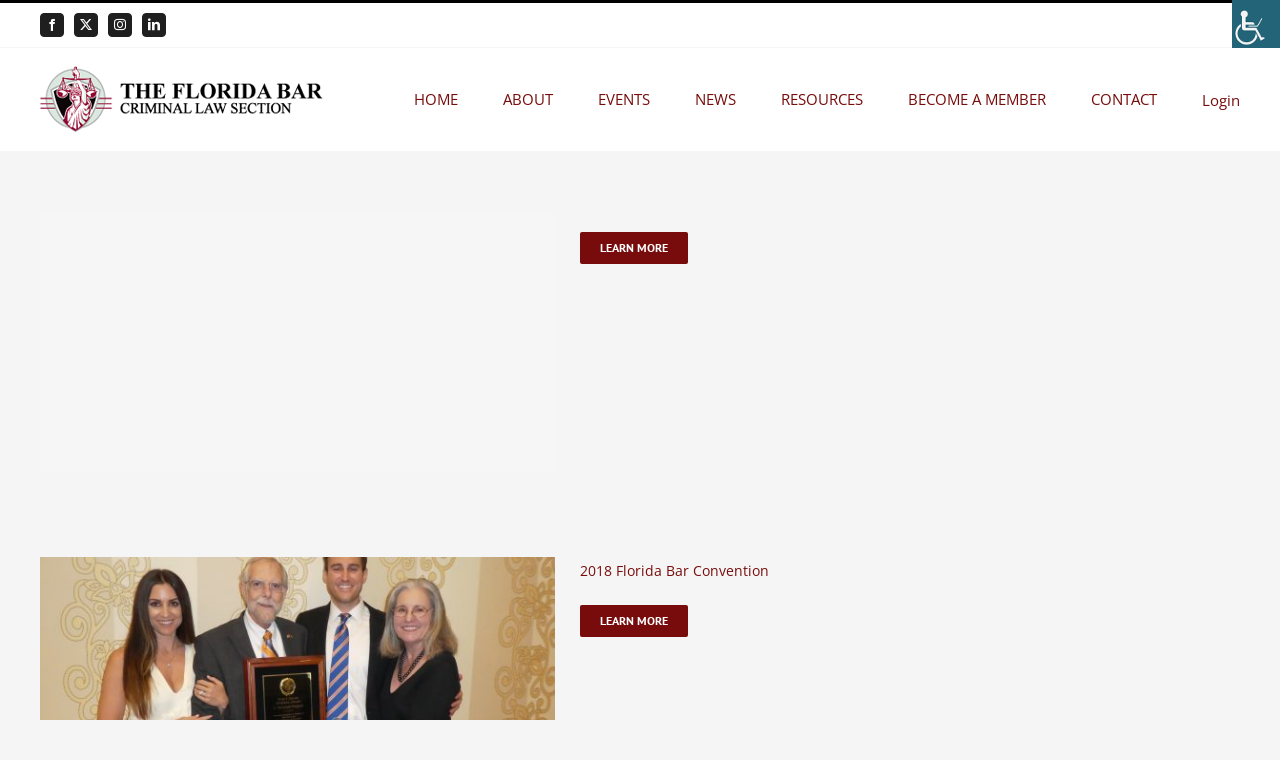

--- FILE ---
content_type: text/html; charset=UTF-8
request_url: https://floridabarcls.org/portfolio-items/
body_size: 24626
content:
<!DOCTYPE html>
<html class="avada-html-layout-wide avada-html-header-position-top avada-html-is-archive" lang="en-US" prefix="og: http://ogp.me/ns# fb: http://ogp.me/ns/fb#">
<head>
	<meta http-equiv="X-UA-Compatible" content="IE=edge" />
	<meta http-equiv="Content-Type" content="text/html; charset=utf-8"/>
	<meta name="viewport" content="width=device-width, initial-scale=1" />
	<title>Portfolio &#8211; Criminal Law Section of The Florida Bar</title>
<meta name='robots' content='max-image-preview:large' />
<link rel='dns-prefetch' href='//maxcdn.bootstrapcdn.com' />
<link rel="alternate" type="application/rss+xml" title="Criminal Law Section of The Florida Bar &raquo; Feed" href="https://floridabarcls.org/feed/" />
<link rel="alternate" type="application/rss+xml" title="Criminal Law Section of The Florida Bar &raquo; Comments Feed" href="https://floridabarcls.org/comments/feed/" />
<link rel="alternate" type="text/calendar" title="Criminal Law Section of The Florida Bar &raquo; iCal Feed" href="https://floridabarcls.org/events/?ical=1" />
								<link rel="icon" href="https://floridabarcls.org/wp-content/uploads/2017/10/FloridaBar_Favicon.png" type="image/png" />
		
					<!-- Apple Touch Icon -->
						<link rel="apple-touch-icon" sizes="180x180" href="https://floridabarcls.org/wp-content/uploads/2017/10/FloridaBar_Favicon.png" type="image/png">
		
					<!-- Android Icon -->
						<link rel="icon" sizes="192x192" href="https://floridabarcls.org/wp-content/uploads/2017/10/FloridaBar_Favicon.png" type="image/png">
		
					<!-- MS Edge Icon -->
						<meta name="msapplication-TileImage" content="https://floridabarcls.org/wp-content/uploads/2017/10/FloridaBar_Favicon.png" type="image/png">
				<link rel="alternate" type="application/rss+xml" title="Criminal Law Section of The Florida Bar &raquo; Portfolio Feed" href="https://floridabarcls.org/portfolio-items/feed/" />
				
		<meta property="og:locale" content="en_US"/>
		<meta property="og:type" content="article"/>
		<meta property="og:site_name" content="Criminal Law Section of The Florida Bar"/>
		<meta property="og:title" content="  Portfolio"/>
				<meta property="og:url" content="https://floridabarcls.org/portfolio-items/2022-gerald-t-bennet-1/"/>
																				<meta property="og:image" content="https://floridabarcls.org/wp-content/uploads/2017/10/logo.png"/>
		<meta property="og:image:width" content="289"/>
		<meta property="og:image:height" content="71"/>
		<meta property="og:image:type" content="image/png"/>
						<!-- This site uses the Google Analytics by MonsterInsights plugin v9.11.1 - Using Analytics tracking - https://www.monsterinsights.com/ -->
							<script src="//www.googletagmanager.com/gtag/js?id=G-7EKVM9CY2Y"  data-cfasync="false" data-wpfc-render="false" type="text/javascript" async></script>
			<script data-cfasync="false" data-wpfc-render="false" type="text/javascript">
				var mi_version = '9.11.1';
				var mi_track_user = true;
				var mi_no_track_reason = '';
								var MonsterInsightsDefaultLocations = {"page_location":"https:\/\/floridabarcls.org\/portfolio-items\/"};
								if ( typeof MonsterInsightsPrivacyGuardFilter === 'function' ) {
					var MonsterInsightsLocations = (typeof MonsterInsightsExcludeQuery === 'object') ? MonsterInsightsPrivacyGuardFilter( MonsterInsightsExcludeQuery ) : MonsterInsightsPrivacyGuardFilter( MonsterInsightsDefaultLocations );
				} else {
					var MonsterInsightsLocations = (typeof MonsterInsightsExcludeQuery === 'object') ? MonsterInsightsExcludeQuery : MonsterInsightsDefaultLocations;
				}

								var disableStrs = [
										'ga-disable-G-7EKVM9CY2Y',
									];

				/* Function to detect opted out users */
				function __gtagTrackerIsOptedOut() {
					for (var index = 0; index < disableStrs.length; index++) {
						if (document.cookie.indexOf(disableStrs[index] + '=true') > -1) {
							return true;
						}
					}

					return false;
				}

				/* Disable tracking if the opt-out cookie exists. */
				if (__gtagTrackerIsOptedOut()) {
					for (var index = 0; index < disableStrs.length; index++) {
						window[disableStrs[index]] = true;
					}
				}

				/* Opt-out function */
				function __gtagTrackerOptout() {
					for (var index = 0; index < disableStrs.length; index++) {
						document.cookie = disableStrs[index] + '=true; expires=Thu, 31 Dec 2099 23:59:59 UTC; path=/';
						window[disableStrs[index]] = true;
					}
				}

				if ('undefined' === typeof gaOptout) {
					function gaOptout() {
						__gtagTrackerOptout();
					}
				}
								window.dataLayer = window.dataLayer || [];

				window.MonsterInsightsDualTracker = {
					helpers: {},
					trackers: {},
				};
				if (mi_track_user) {
					function __gtagDataLayer() {
						dataLayer.push(arguments);
					}

					function __gtagTracker(type, name, parameters) {
						if (!parameters) {
							parameters = {};
						}

						if (parameters.send_to) {
							__gtagDataLayer.apply(null, arguments);
							return;
						}

						if (type === 'event') {
														parameters.send_to = monsterinsights_frontend.v4_id;
							var hookName = name;
							if (typeof parameters['event_category'] !== 'undefined') {
								hookName = parameters['event_category'] + ':' + name;
							}

							if (typeof MonsterInsightsDualTracker.trackers[hookName] !== 'undefined') {
								MonsterInsightsDualTracker.trackers[hookName](parameters);
							} else {
								__gtagDataLayer('event', name, parameters);
							}
							
						} else {
							__gtagDataLayer.apply(null, arguments);
						}
					}

					__gtagTracker('js', new Date());
					__gtagTracker('set', {
						'developer_id.dZGIzZG': true,
											});
					if ( MonsterInsightsLocations.page_location ) {
						__gtagTracker('set', MonsterInsightsLocations);
					}
										__gtagTracker('config', 'G-7EKVM9CY2Y', {"forceSSL":"true","link_attribution":"true"} );
										window.gtag = __gtagTracker;										(function () {
						/* https://developers.google.com/analytics/devguides/collection/analyticsjs/ */
						/* ga and __gaTracker compatibility shim. */
						var noopfn = function () {
							return null;
						};
						var newtracker = function () {
							return new Tracker();
						};
						var Tracker = function () {
							return null;
						};
						var p = Tracker.prototype;
						p.get = noopfn;
						p.set = noopfn;
						p.send = function () {
							var args = Array.prototype.slice.call(arguments);
							args.unshift('send');
							__gaTracker.apply(null, args);
						};
						var __gaTracker = function () {
							var len = arguments.length;
							if (len === 0) {
								return;
							}
							var f = arguments[len - 1];
							if (typeof f !== 'object' || f === null || typeof f.hitCallback !== 'function') {
								if ('send' === arguments[0]) {
									var hitConverted, hitObject = false, action;
									if ('event' === arguments[1]) {
										if ('undefined' !== typeof arguments[3]) {
											hitObject = {
												'eventAction': arguments[3],
												'eventCategory': arguments[2],
												'eventLabel': arguments[4],
												'value': arguments[5] ? arguments[5] : 1,
											}
										}
									}
									if ('pageview' === arguments[1]) {
										if ('undefined' !== typeof arguments[2]) {
											hitObject = {
												'eventAction': 'page_view',
												'page_path': arguments[2],
											}
										}
									}
									if (typeof arguments[2] === 'object') {
										hitObject = arguments[2];
									}
									if (typeof arguments[5] === 'object') {
										Object.assign(hitObject, arguments[5]);
									}
									if ('undefined' !== typeof arguments[1].hitType) {
										hitObject = arguments[1];
										if ('pageview' === hitObject.hitType) {
											hitObject.eventAction = 'page_view';
										}
									}
									if (hitObject) {
										action = 'timing' === arguments[1].hitType ? 'timing_complete' : hitObject.eventAction;
										hitConverted = mapArgs(hitObject);
										__gtagTracker('event', action, hitConverted);
									}
								}
								return;
							}

							function mapArgs(args) {
								var arg, hit = {};
								var gaMap = {
									'eventCategory': 'event_category',
									'eventAction': 'event_action',
									'eventLabel': 'event_label',
									'eventValue': 'event_value',
									'nonInteraction': 'non_interaction',
									'timingCategory': 'event_category',
									'timingVar': 'name',
									'timingValue': 'value',
									'timingLabel': 'event_label',
									'page': 'page_path',
									'location': 'page_location',
									'title': 'page_title',
									'referrer' : 'page_referrer',
								};
								for (arg in args) {
																		if (!(!args.hasOwnProperty(arg) || !gaMap.hasOwnProperty(arg))) {
										hit[gaMap[arg]] = args[arg];
									} else {
										hit[arg] = args[arg];
									}
								}
								return hit;
							}

							try {
								f.hitCallback();
							} catch (ex) {
							}
						};
						__gaTracker.create = newtracker;
						__gaTracker.getByName = newtracker;
						__gaTracker.getAll = function () {
							return [];
						};
						__gaTracker.remove = noopfn;
						__gaTracker.loaded = true;
						window['__gaTracker'] = __gaTracker;
					})();
									} else {
										console.log("");
					(function () {
						function __gtagTracker() {
							return null;
						}

						window['__gtagTracker'] = __gtagTracker;
						window['gtag'] = __gtagTracker;
					})();
									}
			</script>
							<!-- / Google Analytics by MonsterInsights -->
		<style id='wp-img-auto-sizes-contain-inline-css' type='text/css'>
img:is([sizes=auto i],[sizes^="auto," i]){contain-intrinsic-size:3000px 1500px}
/*# sourceURL=wp-img-auto-sizes-contain-inline-css */
</style>

<style id='wp-emoji-styles-inline-css' type='text/css'>

	img.wp-smiley, img.emoji {
		display: inline !important;
		border: none !important;
		box-shadow: none !important;
		height: 1em !important;
		width: 1em !important;
		margin: 0 0.07em !important;
		vertical-align: -0.1em !important;
		background: none !important;
		padding: 0 !important;
	}
/*# sourceURL=wp-emoji-styles-inline-css */
</style>
<link rel='stylesheet' id='ctf_styles-css' href='https://floridabarcls.org/wp-content/plugins/custom-twitter-feeds/css/ctf-styles.min.css?ver=2.3.1' type='text/css' media='all' />
<link rel='stylesheet' id='wpah-front-styles-css' href='https://floridabarcls.org/wp-content/plugins/wp-accessibility-helper/assets/css/wp-accessibility-helper.min.css?ver=0.5.9.4' type='text/css' media='all' />
<link rel='stylesheet' id='cff-css' href='https://floridabarcls.org/wp-content/plugins/custom-facebook-feed/assets/css/cff-style.min.css?ver=4.3.4' type='text/css' media='all' />
<link rel='stylesheet' id='sb-font-awesome-css' href='https://maxcdn.bootstrapcdn.com/font-awesome/4.7.0/css/font-awesome.min.css?ver=cc217ec353fb8c6df1f9db145e5cb82b' type='text/css' media='all' />
<link rel='stylesheet' id='if-menu-site-css-css' href='https://floridabarcls.org/wp-content/plugins/if-menu/assets/if-menu-site.css?ver=cc217ec353fb8c6df1f9db145e5cb82b' type='text/css' media='all' />
<link rel='stylesheet' id='rh-checkboxes-css' href='https://floridabarcls.org/wp-content/plugins/white-label-login/includes/css/rh_checkboxes.css?ver=1.0.0' type='text/css' media='all' />
<link rel='stylesheet' id='ns-style-bar-css' href='https://floridabarcls.org/wp-content/plugins/white-label-login/includes/css/ns-style-bar.css?ver=1.0.0' type='text/css' media='all' />
<link rel='stylesheet' id='slide-push-login-css' href='https://floridabarcls.org/wp-content/plugins/white-label-login/includes/css/spl.css?ver=1.0.3' type='text/css' media='all' />
<link rel='stylesheet' id='fusion-dynamic-css-css' href='https://floridabarcls.org/wp-content/uploads/fusion-styles/7a6864fa7312d9b095169f3ab07ea7ba.min.css?ver=3.14.2' type='text/css' media='all' />
<script type="text/javascript" src="https://floridabarcls.org/wp-content/plugins/google-analytics-for-wordpress/assets/js/frontend-gtag.min.js?ver=9.11.1" id="monsterinsights-frontend-script-js" async="async" data-wp-strategy="async"></script>
<script data-cfasync="false" data-wpfc-render="false" type="text/javascript" id='monsterinsights-frontend-script-js-extra'>/* <![CDATA[ */
var monsterinsights_frontend = {"js_events_tracking":"true","download_extensions":"doc,pdf,ppt,zip,xls,docx,pptx,xlsx","inbound_paths":"[{\"path\":\"\\\/go\\\/\",\"label\":\"affiliate\"},{\"path\":\"\\\/recommend\\\/\",\"label\":\"affiliate\"}]","home_url":"https:\/\/floridabarcls.org","hash_tracking":"false","v4_id":"G-7EKVM9CY2Y"};/* ]]> */
</script>
<script type="text/javascript" src="https://floridabarcls.org/wp-includes/js/jquery/jquery.min.js?ver=3.7.1" id="jquery-core-js"></script>
<script type="text/javascript" src="https://floridabarcls.org/wp-includes/js/jquery/jquery-migrate.min.js?ver=3.4.1" id="jquery-migrate-js"></script>
<script type="text/javascript" src="//floridabarcls.org/wp-content/plugins/revslider/sr6/assets/js/rbtools.min.js?ver=6.7.37" async id="tp-tools-js"></script>
<script type="text/javascript" src="//floridabarcls.org/wp-content/plugins/revslider/sr6/assets/js/rs6.min.js?ver=6.7.37" async id="revmin-js"></script>
<script type="text/javascript" id="zxcvbn-async-js-extra">
/* <![CDATA[ */
var _zxcvbnSettings = {"src":"https://floridabarcls.org/wp-includes/js/zxcvbn.min.js"};
//# sourceURL=zxcvbn-async-js-extra
/* ]]> */
</script>
<script type="text/javascript" src="https://floridabarcls.org/wp-includes/js/zxcvbn-async.min.js?ver=1.0" id="zxcvbn-async-js"></script>
<script type="text/javascript" src="https://floridabarcls.org/wp-includes/js/dist/hooks.min.js?ver=dd5603f07f9220ed27f1" id="wp-hooks-js"></script>
<script type="text/javascript" src="https://floridabarcls.org/wp-includes/js/dist/i18n.min.js?ver=c26c3dc7bed366793375" id="wp-i18n-js"></script>
<script type="text/javascript" id="wp-i18n-js-after">
/* <![CDATA[ */
wp.i18n.setLocaleData( { 'text direction\u0004ltr': [ 'ltr' ] } );
//# sourceURL=wp-i18n-js-after
/* ]]> */
</script>
<script type="text/javascript" id="password-strength-meter-js-extra">
/* <![CDATA[ */
var pwsL10n = {"unknown":"Password strength unknown","short":"Very weak","bad":"Weak","good":"Medium","strong":"Strong","mismatch":"Mismatch"};
//# sourceURL=password-strength-meter-js-extra
/* ]]> */
</script>
<script type="text/javascript" src="https://floridabarcls.org/wp-admin/js/password-strength-meter.min.js?ver=cc217ec353fb8c6df1f9db145e5cb82b" id="password-strength-meter-js"></script>
<script type="text/javascript" id="slide-login-js-extra">
/* <![CDATA[ */
var SPL = {"ajaxurl":"https://floridabarcls.org/","wp_login_replace":"1","wp_close_on_click_outside_form":"1","enable_rewrite":"0","rewrite_login":"/wp-login.php/","wp_login_url":"https://floridabarcls.org/wp-login.php","wp_login_keep_open":"1","is_wp_login":"","action":"login","unhandled_login_parameters":[],"sm_short":"Weak Password","sm_bad":"Bad Password","sm_good":"Good Password","sm_strong":"Strong Password","sm_mismatch":"Mismatch","dummy_msg":"Sample message for CSS Editor","login_actions":["postpass","logout","lostpassword","retrievepassword","resetpass","rp","register","login","maintenance","custom"],"pw_short":"Password is too short"};
//# sourceURL=slide-login-js-extra
/* ]]> */
</script>
<script type="text/javascript" src="https://floridabarcls.org/wp-content/plugins/white-label-login/includes/js/spl.js?ver=1.0.1.7" id="slide-login-js"></script>
<link rel="https://api.w.org/" href="https://floridabarcls.org/wp-json/" /><link rel="EditURI" type="application/rsd+xml" title="RSD" href="https://floridabarcls.org/xmlrpc.php?rsd" />

<script type="text/javascript">
(function(url){
	if(/(?:Chrome\/26\.0\.1410\.63 Safari\/537\.31|WordfenceTestMonBot)/.test(navigator.userAgent)){ return; }
	var addEvent = function(evt, handler) {
		if (window.addEventListener) {
			document.addEventListener(evt, handler, false);
		} else if (window.attachEvent) {
			document.attachEvent('on' + evt, handler);
		}
	};
	var removeEvent = function(evt, handler) {
		if (window.removeEventListener) {
			document.removeEventListener(evt, handler, false);
		} else if (window.detachEvent) {
			document.detachEvent('on' + evt, handler);
		}
	};
	var evts = 'contextmenu dblclick drag dragend dragenter dragleave dragover dragstart drop keydown keypress keyup mousedown mousemove mouseout mouseover mouseup mousewheel scroll'.split(' ');
	var logHuman = function() {
		if (window.wfLogHumanRan) { return; }
		window.wfLogHumanRan = true;
		var wfscr = document.createElement('script');
		wfscr.type = 'text/javascript';
		wfscr.async = true;
		wfscr.src = url + '&r=' + Math.random();
		(document.getElementsByTagName('head')[0]||document.getElementsByTagName('body')[0]).appendChild(wfscr);
		for (var i = 0; i < evts.length; i++) {
			removeEvent(evts[i], logHuman);
		}
	};
	for (var i = 0; i < evts.length; i++) {
		addEvent(evts[i], logHuman);
	}
})('//floridabarcls.org/?wordfence_lh=1&hid=99E978A922E7840290478BDAD1D5C091');
</script><meta name="tec-api-version" content="v1"><meta name="tec-api-origin" content="https://floridabarcls.org"><link rel="alternate" href="https://floridabarcls.org/wp-json/tribe/events/v1/" /><link media="all" type="text/css" rel="stylesheet" href="https://fonts.googleapis.com/css?family=Lato:100,300,regular" /><style type="text/css" id="css-fb-visibility">@media screen and (max-width: 850px){.fusion-no-small-visibility{display:none !important;}body .sm-text-align-center{text-align:center !important;}body .sm-text-align-left{text-align:left !important;}body .sm-text-align-right{text-align:right !important;}body .sm-text-align-justify{text-align:justify !important;}body .sm-flex-align-center{justify-content:center !important;}body .sm-flex-align-flex-start{justify-content:flex-start !important;}body .sm-flex-align-flex-end{justify-content:flex-end !important;}body .sm-mx-auto{margin-left:auto !important;margin-right:auto !important;}body .sm-ml-auto{margin-left:auto !important;}body .sm-mr-auto{margin-right:auto !important;}body .fusion-absolute-position-small{position:absolute;width:100%;}.awb-sticky.awb-sticky-small{ position: sticky; top: var(--awb-sticky-offset,0); }}@media screen and (min-width: 851px) and (max-width: 1024px){.fusion-no-medium-visibility{display:none !important;}body .md-text-align-center{text-align:center !important;}body .md-text-align-left{text-align:left !important;}body .md-text-align-right{text-align:right !important;}body .md-text-align-justify{text-align:justify !important;}body .md-flex-align-center{justify-content:center !important;}body .md-flex-align-flex-start{justify-content:flex-start !important;}body .md-flex-align-flex-end{justify-content:flex-end !important;}body .md-mx-auto{margin-left:auto !important;margin-right:auto !important;}body .md-ml-auto{margin-left:auto !important;}body .md-mr-auto{margin-right:auto !important;}body .fusion-absolute-position-medium{position:absolute;width:100%;}.awb-sticky.awb-sticky-medium{ position: sticky; top: var(--awb-sticky-offset,0); }}@media screen and (min-width: 1025px){.fusion-no-large-visibility{display:none !important;}body .lg-text-align-center{text-align:center !important;}body .lg-text-align-left{text-align:left !important;}body .lg-text-align-right{text-align:right !important;}body .lg-text-align-justify{text-align:justify !important;}body .lg-flex-align-center{justify-content:center !important;}body .lg-flex-align-flex-start{justify-content:flex-start !important;}body .lg-flex-align-flex-end{justify-content:flex-end !important;}body .lg-mx-auto{margin-left:auto !important;margin-right:auto !important;}body .lg-ml-auto{margin-left:auto !important;}body .lg-mr-auto{margin-right:auto !important;}body .fusion-absolute-position-large{position:absolute;width:100%;}.awb-sticky.awb-sticky-large{ position: sticky; top: var(--awb-sticky-offset,0); }}</style><style type="text/css">.recentcomments a{display:inline !important;padding:0 !important;margin:0 !important;}</style><meta name="generator" content="Powered by Slider Revolution 6.7.37 - responsive, Mobile-Friendly Slider Plugin for WordPress with comfortable drag and drop interface." />
<script>function setREVStartSize(e){
			//window.requestAnimationFrame(function() {
				window.RSIW = window.RSIW===undefined ? window.innerWidth : window.RSIW;
				window.RSIH = window.RSIH===undefined ? window.innerHeight : window.RSIH;
				try {
					var pw = document.getElementById(e.c).parentNode.offsetWidth,
						newh;
					pw = pw===0 || isNaN(pw) || (e.l=="fullwidth" || e.layout=="fullwidth") ? window.RSIW : pw;
					e.tabw = e.tabw===undefined ? 0 : parseInt(e.tabw);
					e.thumbw = e.thumbw===undefined ? 0 : parseInt(e.thumbw);
					e.tabh = e.tabh===undefined ? 0 : parseInt(e.tabh);
					e.thumbh = e.thumbh===undefined ? 0 : parseInt(e.thumbh);
					e.tabhide = e.tabhide===undefined ? 0 : parseInt(e.tabhide);
					e.thumbhide = e.thumbhide===undefined ? 0 : parseInt(e.thumbhide);
					e.mh = e.mh===undefined || e.mh=="" || e.mh==="auto" ? 0 : parseInt(e.mh,0);
					if(e.layout==="fullscreen" || e.l==="fullscreen")
						newh = Math.max(e.mh,window.RSIH);
					else{
						e.gw = Array.isArray(e.gw) ? e.gw : [e.gw];
						for (var i in e.rl) if (e.gw[i]===undefined || e.gw[i]===0) e.gw[i] = e.gw[i-1];
						e.gh = e.el===undefined || e.el==="" || (Array.isArray(e.el) && e.el.length==0)? e.gh : e.el;
						e.gh = Array.isArray(e.gh) ? e.gh : [e.gh];
						for (var i in e.rl) if (e.gh[i]===undefined || e.gh[i]===0) e.gh[i] = e.gh[i-1];
											
						var nl = new Array(e.rl.length),
							ix = 0,
							sl;
						e.tabw = e.tabhide>=pw ? 0 : e.tabw;
						e.thumbw = e.thumbhide>=pw ? 0 : e.thumbw;
						e.tabh = e.tabhide>=pw ? 0 : e.tabh;
						e.thumbh = e.thumbhide>=pw ? 0 : e.thumbh;
						for (var i in e.rl) nl[i] = e.rl[i]<window.RSIW ? 0 : e.rl[i];
						sl = nl[0];
						for (var i in nl) if (sl>nl[i] && nl[i]>0) { sl = nl[i]; ix=i;}
						var m = pw>(e.gw[ix]+e.tabw+e.thumbw) ? 1 : (pw-(e.tabw+e.thumbw)) / (e.gw[ix]);
						newh =  (e.gh[ix] * m) + (e.tabh + e.thumbh);
					}
					var el = document.getElementById(e.c);
					if (el!==null && el) el.style.height = newh+"px";
					el = document.getElementById(e.c+"_wrapper");
					if (el!==null && el) {
						el.style.height = newh+"px";
						el.style.display = "block";
					}
				} catch(e){
					console.log("Failure at Presize of Slider:" + e)
				}
			//});
		  };</script>
<style id="ur-dynamic-colors">:root {
	--ur-primary-color: #475bb2;
	--ur-primary-dark: #4052a0;
	--ur-primary-light: #ffffff;
	--ur-button-text-normal-color: #FFFFFF;
	--ur-button-text-hover-color: #FFFFFF;
	--ur-button-background-normal-color: #475bb2;
	--ur-button-background-hover-color: #38488e;
}</style>		<script type="text/javascript">
			var doc = document.documentElement;
			doc.setAttribute( 'data-useragent', navigator.userAgent );
		</script>
		<style id="righthere_css" type="text/css">
/* START spl custom css */

/* section: spl_wp_login scope:  */
BODY.login.wp-core-ui form {
	background-color:# 1f1f1f;
}
.login.wp-core-ui .button-primary {
	background-color:#1f1f1f;
}

/* END spl custom css */

/* START spl custom css */

/* section: spl_dialog_login scope:  */
.splogin.spl-modal h3.action-section {
	font-family:Lato, Lucida Sans Unicode, Lucida Grande, sans-serif;
}
.splogin.spl-modal h3.action-section {
	font-weight:300;
}
.splogin.spl-modal h3.action-section {
	color:#ffffff;
}
.splogin.spl-modal h3.action-section {
	font-size:30px;
}
.splogin.spl-modal h3.action-section {
	background-color:#bdc3c7;
}
.splogin.spl-modal .spl-content {
	background-color:#ecf0f1;
}
.splogin.spl-modal .spl_custom_links > a {
	font-family:Lato, Lucida Sans Unicode, Lucida Grande, sans-serif;
}
.splogin.spl-modal .spl_custom_links > a {
	font-weight:300;
}
.splogin.spl-modal .spl_custom_links > a {
	color:#7f8c8d;
}
.splogin.spl-modal .spl_custom_links > a {
	font-size:18px;
}
#spl-layout-dialog-rp-links-border-top_helper,.splogin.spl-modal .spl_custom_links > a:first-child {
	border-top-color:#bdc3c7;
}
.splogin.spl-modal .spl_custom_links > a {
	border-bottom-color:#bdc3c7;
}
.splogin.spl-modal .spl_custom_links > a:hover,#spl-layout-dialog-rp-linksh-hover-top_helper {
	font-family:Lato, Lucida Sans Unicode, Lucida Grande, sans-serif;
}
.splogin.spl-modal .spl_custom_links > a:hover,#spl-layout-dialog-rp-linksh-hover-top_helper {
	font-weight:300;
}
.splogin.spl-modal .spl_custom_links > a:hover,#spl-layout-dialog-rp-linksh-hover-top_helper {
	color:#ffffff;
}
.splogin.spl-modal .spl_custom_links > a:hover,#spl-layout-dialog-rp-linksh-hover-top_helper {
	font-size:18px;
}
.splogin.spl-modal .spl_custom_links > a:hover,#spl-layout-dialog-rp-linksh-hover-top_helper {
	background-color:#bdc3c7;
}

/* END spl custom css */

/* START spl custom css */

/* section: spl_dialog_fields_login scope:  */
.splogin.spl-modal label {
	font-family:Lato, Lucida Sans Unicode, Lucida Grande, sans-serif;
}
.splogin.spl-modal label {
	font-weight:300;
}
.splogin.spl-modal label {
	color:#7f8c8d;
}
.splogin.spl-modal label {
	font-size:18px;
}
.splogin.spl-modal input.input,.splogin.spl-modal input.input:-webkit-autofill {
	font-family:Lato, Lucida Sans Unicode, Lucida Grande, sans-serif;
}
.splogin.spl-modal input.input,.splogin.spl-modal input.input:-webkit-autofill {
	font-weight:300;
}
.splogin.spl-modal input.input,.splogin.spl-modal input.input:-webkit-autofill {
	color:#777777;
}
.splogin.spl-modal input.input {
	outline-color:#ecf0f1;
}
.splogin.spl-modal input.input {
	border-color:#bdc3c7;
}
.chk-helper-color-spl-layout-dialog_fields-rp-chk,.splogin.spl-modal .checkbox-4-2.rh-checkbox+label {
	border-color:#bdc3c7;
}
.splogin.spl-modal .btn-splogin label {
	font-family:Lato, Lucida Sans Unicode, Lucida Grande, sans-serif;
}
.splogin.spl-modal .btn-splogin label {
	font-weight:300;
}
.splogin.spl-modal .btn-splogin label {
	color:#7f8c8d;
}
.splogin.spl-modal .btn-splogin label {
	font-size:18px;
}
.splogin.spl-modal .btn-splogin {
	background-color:#ecf0f1;
}
.splogin.spl-modal .btn-splogin {
	border-color:SILVER;
}
.splogin.spl-modal .btn-splogin label:hover,.splogin.spl-modal .btn-splogin label:focus,.splogin.spl-modal .btn-splogin label:active,.splogin.spl-modal .btn-splogin label.active {
	font-family:Lato, Lucida Sans Unicode, Lucida Grande, sans-serif;
}
.splogin.spl-modal .btn-splogin label:hover,.splogin.spl-modal .btn-splogin label:focus,.splogin.spl-modal .btn-splogin label:active,.splogin.spl-modal .btn-splogin label.active {
	font-weight:300;
}
.splogin.spl-modal .btn-splogin label:hover,.splogin.spl-modal .btn-splogin label:focus,.splogin.spl-modal .btn-splogin label:active,.splogin.spl-modal .btn-splogin label.active {
	color:#ffffff;
}
.splogin.spl-modal .btn-splogin label:hover,.splogin.spl-modal .btn-splogin label:focus,.splogin.spl-modal .btn-splogin label:active,.splogin.spl-modal .btn-splogin label.active {
	font-size:18px;
}
.splogin.spl-modal .btn-splogin:hover,.splogin.spl-modal .btn-splogin:focus,.splogin.spl-modal .btn-splogin:active,.splogin.spl-modal .btn-splogin.active {
	background-color:#bdc3c7;
}
.splogin.spl-modal .btn-splogin:hover,.splogin.spl-modal .btn-splogin:focus,.splogin.spl-modal .btn-splogin:active,.splogin.spl-modal .btn-splogin.active {
	border-color:#ffffff;
}

/* END spl custom css */

/* START spl custom css */

/* section: spl_maintanance scope:  */
.splogin.splogin-maintanance h3.action-section {
	font-family:Lato, Lucida Sans Unicode, Lucida Grande, sans-serif;
}
.splogin.splogin-maintanance h3.action-section {
	font-weight:300;
}
.splogin.splogin-maintanance h3.action-section {
	color:#ffffff;
}
.splogin.splogin-maintanance .spl-content {
	background-color:#ecf0f1;
}
.splogin.splogin-maintanance .spl_custom_links > a {
	font-family:Lato, Lucida Sans Unicode, Lucida Grande, sans-serif;
}
.splogin.splogin-maintanance .spl_custom_links > a {
	font-weight:300;
}
.splogin.splogin-maintanance .spl_custom_links > a {
	color:#7f8c8d;
}
.splogin.splogin-maintanance .spl_custom_links > a:hover,#spl-layout--rp-linksh-hover-top_helper {
	font-family:Lato, Lucida Sans Unicode, Lucida Grande, sans-serif;
}
.splogin.splogin-maintanance .spl_custom_links > a:hover,#spl-layout--rp-linksh-hover-top_helper {
	font-weight:300;
}
.splogin.splogin-maintanance .spl_custom_links > a:hover,#spl-layout--rp-linksh-hover-top_helper {
	color:#ffffff;
}

/* END spl custom css */

/* START spl custom css */

/* section: spl_countdown scope:  */
.for-css-editor.spl-countdown-tpl {
	font-family:Lato, Lucida Sans Unicode, Lucida Grande, sans-serif;
}
.for-css-editor.spl-countdown-tpl {
	font-weight:300;
}
.for-css-editor.spl-countdown-tpl {
	color:#7f8c8d;
}
.for-css-editor.spl-countdown-tpl {
	background-color:#ecf0f1;
}
.for-css-editor.spl-countdown-tpl {
	z-index:1;;
}
.for-css-editor.spl-countdown-tpl {
	border-color:#bdc3c7;
}
.for-css-editor.spl-countdown-tpl {
	z-index:1;;
}
.spl-countdown-tpl,.for-css-editor.spl-countdown-tpl {
	line-height:30px;
}
.spl-countdown-item-label {
	font-family:Lato, Lucida Sans Unicode, Lucida Grande, sans-serif;
}
.spl-countdown-item-label {
	font-weight:300;
}
.spl-countdown-item-label {
	color:#7f8c8d;
}
.spl-countdown-item-label {
	font-size:16px;
}

/* END spl custom css */

/* START spl custom css */

/* section: spl_countdown_dlg scope:  */
.splogin.splogin-maintanance.splogin-countdown .spl-maintanance-body {
	font-family:Lato, Lucida Sans Unicode, Lucida Grande, sans-serif;
}
.splogin.splogin-maintanance.splogin-countdown .spl-maintanance-body {
	font-weight:300;
}
.splogin.splogin-maintanance.splogin-countdown .spl-maintanance-body {
	color:#7f8c8d;
}
.splogin.splogin-maintanance.splogin-countdown .spl-maintanance-body {
	font-size:16px;
}
#spl-layout-dialog-rp-links-border-top_helper,.splogin.splogin-maintanance.splogin-countdown .spl_custom_links > a:first-child {
	border-top-color:#bdc3c7;
}
.splogin.splogin-maintanance.splogin-countdown .spl_custom_links > a:hover,#spl-layout-dialog-rp-linksh-hover-top_helper {
	font-family:Lato, Lucida Sans Unicode, Lucida Grande, sans-serif;
}
.splogin.splogin-maintanance.splogin-countdown .spl_custom_links > a:hover,#spl-layout-dialog-rp-linksh-hover-top_helper {
	font-weight:300;
}
.splogin.splogin-maintanance.splogin-countdown .spl_custom_links > a:hover,#spl-layout-dialog-rp-linksh-hover-top_helper {
	color:#ffffff;
}
.splogin.splogin-maintanance.splogin-countdown .spl_custom_links > a:hover,#spl-layout-dialog-rp-linksh-hover-top_helper {
	font-size:18px;
}
.splogin.splogin-maintanance.splogin-countdown .spl_custom_links > a:hover,#spl-layout-dialog-rp-linksh-hover-top_helper {
	background-color:#bdc3c7;
}

/* END spl custom css */
</style>
	<style id='global-styles-inline-css' type='text/css'>
:root{--wp--preset--aspect-ratio--square: 1;--wp--preset--aspect-ratio--4-3: 4/3;--wp--preset--aspect-ratio--3-4: 3/4;--wp--preset--aspect-ratio--3-2: 3/2;--wp--preset--aspect-ratio--2-3: 2/3;--wp--preset--aspect-ratio--16-9: 16/9;--wp--preset--aspect-ratio--9-16: 9/16;--wp--preset--color--black: #000000;--wp--preset--color--cyan-bluish-gray: #abb8c3;--wp--preset--color--white: #ffffff;--wp--preset--color--pale-pink: #f78da7;--wp--preset--color--vivid-red: #cf2e2e;--wp--preset--color--luminous-vivid-orange: #ff6900;--wp--preset--color--luminous-vivid-amber: #fcb900;--wp--preset--color--light-green-cyan: #7bdcb5;--wp--preset--color--vivid-green-cyan: #00d084;--wp--preset--color--pale-cyan-blue: #8ed1fc;--wp--preset--color--vivid-cyan-blue: #0693e3;--wp--preset--color--vivid-purple: #9b51e0;--wp--preset--color--awb-color-1: rgba(255,255,255,1);--wp--preset--color--awb-color-2: rgba(246,246,246,1);--wp--preset--color--awb-color-3: rgba(235,234,234,1);--wp--preset--color--awb-color-4: rgba(224,222,222,1);--wp--preset--color--awb-color-5: rgba(116,116,116,1);--wp--preset--color--awb-color-6: rgba(59,66,81,1);--wp--preset--color--awb-color-7: rgba(51,51,51,1);--wp--preset--color--awb-color-8: rgba(0,0,0,1);--wp--preset--color--awb-color-custom-10: rgba(120,12,12,1);--wp--preset--color--awb-color-custom-11: rgba(31,31,31,1);--wp--preset--color--awb-color-custom-12: rgba(245,245,245,1);--wp--preset--color--awb-color-custom-13: rgba(84,159,151,1);--wp--preset--color--awb-color-custom-14: rgba(52,59,73,1);--wp--preset--color--awb-color-custom-15: rgba(102,102,102,1);--wp--preset--color--awb-color-custom-16: rgba(160,206,78,1);--wp--preset--color--awb-color-custom-17: rgba(153,153,153,1);--wp--preset--color--awb-color-custom-18: rgba(158,158,158,1);--wp--preset--color--awb-color-custom-19: rgba(248,248,248,1);--wp--preset--color--awb-color-custom-20: rgba(235,234,234,0.8);--wp--preset--color--awb-color-custom-21: rgba(85,160,152,1);--wp--preset--gradient--vivid-cyan-blue-to-vivid-purple: linear-gradient(135deg,rgb(6,147,227) 0%,rgb(155,81,224) 100%);--wp--preset--gradient--light-green-cyan-to-vivid-green-cyan: linear-gradient(135deg,rgb(122,220,180) 0%,rgb(0,208,130) 100%);--wp--preset--gradient--luminous-vivid-amber-to-luminous-vivid-orange: linear-gradient(135deg,rgb(252,185,0) 0%,rgb(255,105,0) 100%);--wp--preset--gradient--luminous-vivid-orange-to-vivid-red: linear-gradient(135deg,rgb(255,105,0) 0%,rgb(207,46,46) 100%);--wp--preset--gradient--very-light-gray-to-cyan-bluish-gray: linear-gradient(135deg,rgb(238,238,238) 0%,rgb(169,184,195) 100%);--wp--preset--gradient--cool-to-warm-spectrum: linear-gradient(135deg,rgb(74,234,220) 0%,rgb(151,120,209) 20%,rgb(207,42,186) 40%,rgb(238,44,130) 60%,rgb(251,105,98) 80%,rgb(254,248,76) 100%);--wp--preset--gradient--blush-light-purple: linear-gradient(135deg,rgb(255,206,236) 0%,rgb(152,150,240) 100%);--wp--preset--gradient--blush-bordeaux: linear-gradient(135deg,rgb(254,205,165) 0%,rgb(254,45,45) 50%,rgb(107,0,62) 100%);--wp--preset--gradient--luminous-dusk: linear-gradient(135deg,rgb(255,203,112) 0%,rgb(199,81,192) 50%,rgb(65,88,208) 100%);--wp--preset--gradient--pale-ocean: linear-gradient(135deg,rgb(255,245,203) 0%,rgb(182,227,212) 50%,rgb(51,167,181) 100%);--wp--preset--gradient--electric-grass: linear-gradient(135deg,rgb(202,248,128) 0%,rgb(113,206,126) 100%);--wp--preset--gradient--midnight: linear-gradient(135deg,rgb(2,3,129) 0%,rgb(40,116,252) 100%);--wp--preset--font-size--small: 10.5px;--wp--preset--font-size--medium: 20px;--wp--preset--font-size--large: 21px;--wp--preset--font-size--x-large: 42px;--wp--preset--font-size--normal: 14px;--wp--preset--font-size--xlarge: 28px;--wp--preset--font-size--huge: 42px;--wp--preset--spacing--20: 0.44rem;--wp--preset--spacing--30: 0.67rem;--wp--preset--spacing--40: 1rem;--wp--preset--spacing--50: 1.5rem;--wp--preset--spacing--60: 2.25rem;--wp--preset--spacing--70: 3.38rem;--wp--preset--spacing--80: 5.06rem;--wp--preset--shadow--natural: 6px 6px 9px rgba(0, 0, 0, 0.2);--wp--preset--shadow--deep: 12px 12px 50px rgba(0, 0, 0, 0.4);--wp--preset--shadow--sharp: 6px 6px 0px rgba(0, 0, 0, 0.2);--wp--preset--shadow--outlined: 6px 6px 0px -3px rgb(255, 255, 255), 6px 6px rgb(0, 0, 0);--wp--preset--shadow--crisp: 6px 6px 0px rgb(0, 0, 0);}:where(.is-layout-flex){gap: 0.5em;}:where(.is-layout-grid){gap: 0.5em;}body .is-layout-flex{display: flex;}.is-layout-flex{flex-wrap: wrap;align-items: center;}.is-layout-flex > :is(*, div){margin: 0;}body .is-layout-grid{display: grid;}.is-layout-grid > :is(*, div){margin: 0;}:where(.wp-block-columns.is-layout-flex){gap: 2em;}:where(.wp-block-columns.is-layout-grid){gap: 2em;}:where(.wp-block-post-template.is-layout-flex){gap: 1.25em;}:where(.wp-block-post-template.is-layout-grid){gap: 1.25em;}.has-black-color{color: var(--wp--preset--color--black) !important;}.has-cyan-bluish-gray-color{color: var(--wp--preset--color--cyan-bluish-gray) !important;}.has-white-color{color: var(--wp--preset--color--white) !important;}.has-pale-pink-color{color: var(--wp--preset--color--pale-pink) !important;}.has-vivid-red-color{color: var(--wp--preset--color--vivid-red) !important;}.has-luminous-vivid-orange-color{color: var(--wp--preset--color--luminous-vivid-orange) !important;}.has-luminous-vivid-amber-color{color: var(--wp--preset--color--luminous-vivid-amber) !important;}.has-light-green-cyan-color{color: var(--wp--preset--color--light-green-cyan) !important;}.has-vivid-green-cyan-color{color: var(--wp--preset--color--vivid-green-cyan) !important;}.has-pale-cyan-blue-color{color: var(--wp--preset--color--pale-cyan-blue) !important;}.has-vivid-cyan-blue-color{color: var(--wp--preset--color--vivid-cyan-blue) !important;}.has-vivid-purple-color{color: var(--wp--preset--color--vivid-purple) !important;}.has-black-background-color{background-color: var(--wp--preset--color--black) !important;}.has-cyan-bluish-gray-background-color{background-color: var(--wp--preset--color--cyan-bluish-gray) !important;}.has-white-background-color{background-color: var(--wp--preset--color--white) !important;}.has-pale-pink-background-color{background-color: var(--wp--preset--color--pale-pink) !important;}.has-vivid-red-background-color{background-color: var(--wp--preset--color--vivid-red) !important;}.has-luminous-vivid-orange-background-color{background-color: var(--wp--preset--color--luminous-vivid-orange) !important;}.has-luminous-vivid-amber-background-color{background-color: var(--wp--preset--color--luminous-vivid-amber) !important;}.has-light-green-cyan-background-color{background-color: var(--wp--preset--color--light-green-cyan) !important;}.has-vivid-green-cyan-background-color{background-color: var(--wp--preset--color--vivid-green-cyan) !important;}.has-pale-cyan-blue-background-color{background-color: var(--wp--preset--color--pale-cyan-blue) !important;}.has-vivid-cyan-blue-background-color{background-color: var(--wp--preset--color--vivid-cyan-blue) !important;}.has-vivid-purple-background-color{background-color: var(--wp--preset--color--vivid-purple) !important;}.has-black-border-color{border-color: var(--wp--preset--color--black) !important;}.has-cyan-bluish-gray-border-color{border-color: var(--wp--preset--color--cyan-bluish-gray) !important;}.has-white-border-color{border-color: var(--wp--preset--color--white) !important;}.has-pale-pink-border-color{border-color: var(--wp--preset--color--pale-pink) !important;}.has-vivid-red-border-color{border-color: var(--wp--preset--color--vivid-red) !important;}.has-luminous-vivid-orange-border-color{border-color: var(--wp--preset--color--luminous-vivid-orange) !important;}.has-luminous-vivid-amber-border-color{border-color: var(--wp--preset--color--luminous-vivid-amber) !important;}.has-light-green-cyan-border-color{border-color: var(--wp--preset--color--light-green-cyan) !important;}.has-vivid-green-cyan-border-color{border-color: var(--wp--preset--color--vivid-green-cyan) !important;}.has-pale-cyan-blue-border-color{border-color: var(--wp--preset--color--pale-cyan-blue) !important;}.has-vivid-cyan-blue-border-color{border-color: var(--wp--preset--color--vivid-cyan-blue) !important;}.has-vivid-purple-border-color{border-color: var(--wp--preset--color--vivid-purple) !important;}.has-vivid-cyan-blue-to-vivid-purple-gradient-background{background: var(--wp--preset--gradient--vivid-cyan-blue-to-vivid-purple) !important;}.has-light-green-cyan-to-vivid-green-cyan-gradient-background{background: var(--wp--preset--gradient--light-green-cyan-to-vivid-green-cyan) !important;}.has-luminous-vivid-amber-to-luminous-vivid-orange-gradient-background{background: var(--wp--preset--gradient--luminous-vivid-amber-to-luminous-vivid-orange) !important;}.has-luminous-vivid-orange-to-vivid-red-gradient-background{background: var(--wp--preset--gradient--luminous-vivid-orange-to-vivid-red) !important;}.has-very-light-gray-to-cyan-bluish-gray-gradient-background{background: var(--wp--preset--gradient--very-light-gray-to-cyan-bluish-gray) !important;}.has-cool-to-warm-spectrum-gradient-background{background: var(--wp--preset--gradient--cool-to-warm-spectrum) !important;}.has-blush-light-purple-gradient-background{background: var(--wp--preset--gradient--blush-light-purple) !important;}.has-blush-bordeaux-gradient-background{background: var(--wp--preset--gradient--blush-bordeaux) !important;}.has-luminous-dusk-gradient-background{background: var(--wp--preset--gradient--luminous-dusk) !important;}.has-pale-ocean-gradient-background{background: var(--wp--preset--gradient--pale-ocean) !important;}.has-electric-grass-gradient-background{background: var(--wp--preset--gradient--electric-grass) !important;}.has-midnight-gradient-background{background: var(--wp--preset--gradient--midnight) !important;}.has-small-font-size{font-size: var(--wp--preset--font-size--small) !important;}.has-medium-font-size{font-size: var(--wp--preset--font-size--medium) !important;}.has-large-font-size{font-size: var(--wp--preset--font-size--large) !important;}.has-x-large-font-size{font-size: var(--wp--preset--font-size--x-large) !important;}
/*# sourceURL=global-styles-inline-css */
</style>
<link rel='stylesheet' id='rs-plugin-settings-css' href='//floridabarcls.org/wp-content/plugins/revslider/sr6/assets/css/rs6.css?ver=6.7.37' type='text/css' media='all' />
<style id='rs-plugin-settings-inline-css' type='text/css'>
#rs-demo-id {}
/*# sourceURL=rs-plugin-settings-inline-css */
</style>
</head>

<body class="post-type-archive post-type-archive-avada_portfolio wp-theme-Avada user-registration-page ur-settings-sidebar-show chrome osx wp-accessibility-helper accessibility-contrast_mode_on wah_fstype_rem accessibility-underline-setup accessibility-location-right tribe-no-js page-template-avada fusion-image-hovers fusion-pagination-sizing fusion-button_type-flat fusion-button_span-no fusion-button_gradient-linear avada-image-rollover-circle-yes avada-image-rollover-yes avada-image-rollover-direction-left fusion-body ltr fusion-sticky-header no-tablet-sticky-header no-mobile-sticky-header no-mobile-slidingbar avada-has-rev-slider-styles fusion-disable-outline fusion-sub-menu-fade mobile-logo-pos-left layout-wide-mode avada-has-boxed-modal-shadow-none layout-scroll-offset-full avada-has-zero-margin-offset-top fusion-top-header menu-text-align-left mobile-menu-design-modern fusion-show-pagination-text fusion-header-layout-v2 avada-responsive avada-footer-fx-parallax-effect avada-menu-highlight-style-bar fusion-search-form-classic fusion-main-menu-search-overlay fusion-avatar-square avada-dropdown-styles avada-blog-layout-large avada-blog-archive-layout-large avada-ec-not-100-width avada-ec-meta-layout-sidebar avada-header-shadow-no avada-menu-icon-position-left avada-has-megamenu-shadow avada-has-mainmenu-dropdown-divider avada-has-breadcrumb-mobile-hidden avada-has-titlebar-hide avada-has-pagination-padding avada-flyout-menu-direction-fade avada-ec-views-v2 awb-link-decoration" data-awb-post-id="20351">
		<a class="skip-link screen-reader-text" href="#content">Skip to content</a>

	<div id="boxed-wrapper">
		
		<div id="wrapper" class="fusion-wrapper">
			<div id="home" style="position:relative;top:-1px;"></div>
							
					
			<header class="fusion-header-wrapper">
				<div class="fusion-header-v2 fusion-logo-alignment fusion-logo-left fusion-sticky-menu- fusion-sticky-logo-1 fusion-mobile-logo-1  fusion-mobile-menu-design-modern">
					
<div class="fusion-secondary-header">
	<div class="fusion-row">
					<div class="fusion-alignleft">
				<div class="fusion-social-links-header"><div class="fusion-social-networks boxed-icons"><div class="fusion-social-networks-wrapper"><a  class="fusion-social-network-icon fusion-tooltip fusion-facebook awb-icon-facebook" style data-placement="bottom" data-title="Facebook" data-toggle="tooltip" title="Facebook" href="https://www.facebook.com/FloridaBarCLS/" target="_blank" rel="noreferrer"><span class="screen-reader-text">Facebook</span></a><a  class="fusion-social-network-icon fusion-tooltip fusion-twitter awb-icon-twitter" style data-placement="bottom" data-title="X" data-toggle="tooltip" title="X" href="https://twitter.com/floridabarcls" target="_blank" rel="noopener noreferrer"><span class="screen-reader-text">X</span></a><a  class="fusion-social-network-icon fusion-tooltip fusion-instagram awb-icon-instagram" style data-placement="bottom" data-title="Instagram" data-toggle="tooltip" title="Instagram" href="https://www.instagram.com/floridabarcls/ " target="_blank" rel="noopener noreferrer"><span class="screen-reader-text">Instagram</span></a><a  class="fusion-social-network-icon fusion-tooltip fusion-linkedin awb-icon-linkedin" style data-placement="bottom" data-title="LinkedIn" data-toggle="tooltip" title="LinkedIn" href="https://www.linkedin.com/company/florida-bar-cls/" target="_blank" rel="noopener noreferrer"><span class="screen-reader-text">LinkedIn</span></a></div></div></div>			</div>
					</div>
</div>
<div class="fusion-header-sticky-height"></div>
<div class="fusion-header">
	<div class="fusion-row">
					<div class="fusion-logo" data-margin-top="15px" data-margin-bottom="0px" data-margin-left="0px" data-margin-right="0px">
			<a class="fusion-logo-link"  href="https://floridabarcls.org/" >

						<!-- standard logo -->
			<img src="https://floridabarcls.org/wp-content/uploads/2017/10/logo.png" srcset="https://floridabarcls.org/wp-content/uploads/2017/10/logo.png 1x" width="289" height="71" alt="Criminal Law Section of The Florida Bar Logo" data-retina_logo_url="" class="fusion-standard-logo" />

											<!-- mobile logo -->
				<img src="https://floridabarcls.org/wp-content/uploads/2017/10/logo.png" srcset="https://floridabarcls.org/wp-content/uploads/2017/10/logo.png 1x, https://floridabarcls.org/wp-content/uploads/2018/03/FLABARCLS-LOGO.jpg 2x" width="289" height="71" style="max-height:71px;height:auto;" alt="Criminal Law Section of The Florida Bar Logo" data-retina_logo_url="https://floridabarcls.org/wp-content/uploads/2018/03/FLABARCLS-LOGO.jpg" class="fusion-mobile-logo" />
			
											<!-- sticky header logo -->
				<img src="https://floridabarcls.org/wp-content/uploads/2017/10/logo.png" srcset="https://floridabarcls.org/wp-content/uploads/2017/10/logo.png 1x" width="289" height="71" alt="Criminal Law Section of The Florida Bar Logo" data-retina_logo_url="" class="fusion-sticky-logo" />
					</a>
		</div>		<nav class="fusion-main-menu" aria-label="Main Menu"><div class="fusion-overlay-search">		<form role="search" class="searchform fusion-search-form  fusion-search-form-classic" method="get" action="https://floridabarcls.org/">
			<div class="fusion-search-form-content">

				
				<div class="fusion-search-field search-field">
					<label><span class="screen-reader-text">Search for:</span>
													<input type="search" value="" name="s" class="s" placeholder="Search..." required aria-required="true" aria-label="Search..."/>
											</label>
				</div>
				<div class="fusion-search-button search-button">
					<input type="submit" class="fusion-search-submit searchsubmit" aria-label="Search" value="&#xf002;" />
									</div>

				
			</div>


			
		</form>
		<div class="fusion-search-spacer"></div><a href="#" role="button" aria-label="Close Search" class="fusion-close-search"></a></div><ul id="menu-law-main-menu" class="fusion-menu"><li  id="menu-item-22"  class="menu-item menu-item-type-post_type menu-item-object-page menu-item-home menu-item-22"  data-item-id="22"><a  href="https://floridabarcls.org/" class="fusion-bar-highlight"><span class="menu-text">HOME</span></a></li><li  id="menu-item-17322"  class="menu-item menu-item-type-custom menu-item-object-custom menu-item-has-children menu-item-17322 fusion-dropdown-menu"  data-item-id="17322"><a  href="/about-the-criminal-law-section/" class="fusion-bar-highlight"><span class="menu-text">ABOUT</span></a><ul class="sub-menu"><li  id="menu-item-17422"  class="menu-item menu-item-type-post_type menu-item-object-page menu-item-17422 fusion-dropdown-submenu" ><a  href="https://floridabarcls.org/leadership/" class="fusion-bar-highlight"><span>Leadership</span></a></li><li  id="menu-item-20208"  class="menu-item menu-item-type-post_type menu-item-object-page menu-item-20208 fusion-dropdown-submenu" ><a  href="https://floridabarcls.org/chairs-message/" class="fusion-bar-highlight"><span>Chair’s Message</span></a></li><li  id="menu-item-17421"  class="menu-item menu-item-type-post_type menu-item-object-page menu-item-17421 fusion-dropdown-submenu" ><a  href="https://floridabarcls.org/section-committees/" class="fusion-bar-highlight"><span>Section Committees</span></a></li><li  id="menu-item-18189"  class="menu-item menu-item-type-custom menu-item-object-custom menu-item-18189 fusion-dropdown-submenu" ><a  target="_blank" rel="noopener noreferrer" href="https://www.floridabar.org/about/section/section-cl-mbrs/" class="fusion-bar-highlight"><span>Our Members</span></a></li><li  id="menu-item-17246"  class="menu-item menu-item-type-post_type menu-item-object-page menu-item-17246 fusion-dropdown-submenu" ><a  href="https://floridabarcls.org/selig-goldin-award/" class="fusion-bar-highlight"><span>Selig Goldin Award</span></a></li><li  id="menu-item-20257"  class="menu-item menu-item-type-post_type menu-item-object-page menu-item-20257 fusion-dropdown-submenu" ><a  href="https://floridabarcls.org/sponsorship/" class="fusion-bar-highlight"><span>Sponsorship</span></a></li><li  id="menu-item-19251"  class="menu-item menu-item-type-custom menu-item-object-custom menu-item-19251 fusion-dropdown-submenu" ><a  target="_blank" rel="noopener noreferrer" href="https://www.facebook.com/FloridaBarCLS/photos" class="fusion-bar-highlight"><span>Photo Gallery</span></a></li></ul></li><li  id="menu-item-19361"  class="menu-item menu-item-type-custom menu-item-object-custom menu-item-has-children menu-item-19361 fusion-dropdown-menu"  data-item-id="19361"><a  href="https://floridabarcls.org/events" class="fusion-bar-highlight"><span class="menu-text">EVENTS</span></a><ul class="sub-menu"><li  id="menu-item-17258"  class="menu-item menu-item-type-post_type menu-item-object-page menu-item-17258 fusion-dropdown-submenu" ><a  href="https://floridabarcls.org/ppd-program/" class="fusion-bar-highlight"><span>Prosecutor/Public Defender Trial Training Program</span></a></li></ul></li><li  id="menu-item-19083"  class="menu-item menu-item-type-post_type menu-item-object-page menu-item-19083"  data-item-id="19083"><a  href="https://floridabarcls.org/news/" class="fusion-bar-highlight"><span class="menu-text">NEWS</span></a></li><li  id="menu-item-18238"  class="menu-item menu-item-type-post_type menu-item-object-page menu-item-has-children menu-item-18238 fusion-dropdown-menu"  data-item-id="18238"><a  href="https://floridabarcls.org/resources/" class="fusion-bar-highlight"><span class="menu-text">RESOURCES</span></a><ul class="sub-menu"><li  id="menu-item-17247"  class="menu-item menu-item-type-post_type menu-item-object-page menu-item-17247 fusion-dropdown-submenu" ><a  href="https://floridabarcls.org/board-certified-lawyers/" class="fusion-bar-highlight"><span>Board Certified Lawyers</span></a></li><li  id="menu-item-21246"  class="menu-item menu-item-type-post_type menu-item-object-page menu-item-21246 fusion-dropdown-submenu" ><a  href="https://floridabarcls.org/young-lawyers/" class="fusion-bar-highlight"><span>Young Lawyers</span></a></li><li  id="menu-item-17261"  class="menu-item menu-item-type-post_type menu-item-object-page menu-item-has-children menu-item-17261 fusion-dropdown-submenu" ><a  href="https://floridabarcls.org/general-cle/" class="fusion-bar-highlight"><span>Education</span></a><ul class="sub-menu"><li  id="menu-item-19120"  class="menu-item menu-item-type-post_type menu-item-object-page menu-item-19120" ><a  href="https://floridabarcls.org/recent-cle-courses/" class="fusion-bar-highlight"><span>Recent CLE Courses</span></a></li><li  id="menu-item-20447"  class="menu-item menu-item-type-post_type menu-item-object-page menu-item-20447" ><a  href="https://floridabarcls.org/cle/" class="fusion-bar-highlight"><span>Members&#8217; CLE</span></a></li></ul></li><li  id="menu-item-18256"  class="menu-item menu-item-type-post_type menu-item-object-page menu-item-18256 fusion-dropdown-submenu" ><a  href="https://floridabarcls.org/case-law-update/" class="fusion-bar-highlight"><span>Case Law Update</span></a></li><li  id="menu-item-17494"  class="menu-item menu-item-type-post_type menu-item-object-page menu-item-17494 fusion-dropdown-submenu" ><a  href="https://floridabarcls.org/information-links/" class="fusion-bar-highlight"><span>Information Links</span></a></li><li  id="menu-item-18239"  class="menu-item menu-item-type-custom menu-item-object-custom menu-item-18239 fusion-dropdown-submenu" ><a  href="/members-cle-prompts-to-sign-in-or-join/" class="fusion-bar-highlight"><span>Members Resources</span></a></li><li  id="menu-item-19183"  class="menu-item menu-item-type-post_type menu-item-object-page menu-item-19183 fusion-dropdown-submenu" ><a  href="https://floridabarcls.org/covid-19/" class="fusion-bar-highlight"><span>COVID-19</span></a></li><li  id="menu-item-19423"  class="menu-item menu-item-type-post_type menu-item-object-page menu-item-19423 fusion-dropdown-submenu" ><a  href="https://floridabarcls.org/discovery-brady-giglio/" class="fusion-bar-highlight"><span>Brady Giglio Discovery</span></a></li></ul></li><li  id="menu-item-18"  class="menu-item menu-item-type-post_type menu-item-object-page menu-item-18"  data-item-id="18"><a  href="https://floridabarcls.org/become-a-member/" class="fusion-bar-highlight"><span class="menu-text">BECOME A MEMBER</span></a></li><li  id="menu-item-747"  class="menu-item menu-item-type-post_type menu-item-object-page menu-item-747"  data-item-id="747"><a  href="https://floridabarcls.org/contact/" class="fusion-bar-highlight"><span class="menu-text">CONTACT</span></a></li><li  id="menu-item-21519"  class="menu-item menu-item-type-custom menu-item-object-custom menu-item-21519"  data-item-id="21519"><a href='https://floridabarcls.org/login/'>Login</a></li></ul></nav>	<div class="fusion-mobile-menu-icons">
							<a href="#" class="fusion-icon awb-icon-bars" aria-label="Toggle mobile menu" aria-expanded="false"></a>
		
		
		
			</div>

<nav class="fusion-mobile-nav-holder fusion-mobile-menu-text-align-left" aria-label="Main Menu Mobile"></nav>

					</div>
</div>
				</div>
				<div class="fusion-clearfix"></div>
			</header>
								
							<div id="sliders-container" class="fusion-slider-visibility">
					</div>
				
					
							
			
						<main id="main" class="clearfix ">
				<div class="fusion-row" style="">
	<section id="content" class=" full-width" style="width: 100%;">
		
<div class="fusion-portfolio fusion-portfolio-archive fusion-portfolio-layout-grid fusion-portfolio-one fusion-portfolio-text-floated fusion-portfolio-unboxed fusion-portfolio-text fusion-portfolio-text-left fusion-portfolio-rollover">

		
	<div class="fusion-portfolio-wrapper" data-picturesize="fixed" data-pages="2" style="">

		
					
							
				<article class="fusion-portfolio-post post-20351 " style="">

																<div class="fusion-portfolio-content-wrapper">
					
																			<div  class="fusion-image-wrapper fusion-image-size-fixed" aria-haspopup="true">
							<div class="fusion-placeholder-image" data-origheight="272" data-origwidth="540px" style="width:540px;height:272px;"></div>
		<div class="fusion-rollover">
	<div class="fusion-rollover-content">

														<a class="fusion-rollover-link" href="https://floridabarcls.org/portfolio-items/2022-gerald-t-bennet-1/">2022 Gerald T. Bennet &#8211; 1</a>
			
														
								
								
													
		
												<h4 class="fusion-rollover-title">
					<a class="fusion-rollover-title-link" href="https://floridabarcls.org/portfolio-items/2022-gerald-t-bennet-1/">
						2022 Gerald T. Bennet &#8211; 1					</a>
				</h4>
			
															
		
						<a class="fusion-link-wrapper" href="https://floridabarcls.org/portfolio-items/2022-gerald-t-bennet-1/" aria-label="2022 Gerald T. Bennet &#8211; 1"></a>
	</div>
</div>
</div>

						
																			<div class="fusion-portfolio-content">
																																<div class="fusion-portfolio-meta"></div>								<span class="vcard rich-snippet-hidden"><span class="fn"><a href="https://floridabarcls.org/author/liberty2018/" title="Posts by Liberty2018" rel="author">Liberty2018</a></span></span><span class="updated rich-snippet-hidden">2022-10-31T12:44:57-04:00</span>																
								<div class="fusion-post-content">
									
																																						<div class="fusion-portfolio-buttons">
																						<a href="https://floridabarcls.org/portfolio-items/2022-gerald-t-bennet-1/" class="fusion-button fusion-button-small fusion-button-default fusion-button-flat">
												Learn More											</a>
																																</div>
									
								</div><!-- end post-content -->

							</div><!-- end portfolio-content -->

						
																</div>

																			<div class="fusion-clearfix"></div>
							<div class="fusion-separator sep-double"></div>
											
				</article><!-- end portfolio-post -->

								
							
				<article class="fusion-portfolio-post post-18692 " style="">

																<div class="fusion-portfolio-content-wrapper">
					
																			<div  class="fusion-image-wrapper fusion-image-size-fixed" aria-haspopup="true">
				<img width="540" height="272" src="https://floridabarcls.org/wp-content/uploads/2018/06/P1000816-540x272.jpg" class="attachment-portfolio-one size-portfolio-one wp-post-image" alt="Award Winner Florida&#039;s BARCLS" decoding="async" fetchpriority="high" /><div class="fusion-rollover">
	<div class="fusion-rollover-content">

														<a class="fusion-rollover-link" href="https://floridabarcls.org/portfolio-items/c-richard-parker-with-family/">C. Richard Parker with Family</a>
			
														
								
													<div class="fusion-rollover-sep"></div>
				
																		<a class="fusion-rollover-gallery" href="https://floridabarcls.org/wp-content/uploads/2018/06/P1000816.jpg" data-options="" data-id="18692" data-rel="iLightbox[gallery]" data-title="Award Winner" data-caption="">
						Gallery					</a>
														
		
												<h4 class="fusion-rollover-title">
					<a class="fusion-rollover-title-link" href="https://floridabarcls.org/portfolio-items/c-richard-parker-with-family/">
						C. Richard Parker with Family					</a>
				</h4>
			
										<div class="fusion-rollover-categories"><a href="https://floridabarcls.org/portfolio_category/2018-florida-bar-convention/" rel="tag">2018 Florida Bar Convention</a></div>					
		
						<a class="fusion-link-wrapper" href="https://floridabarcls.org/portfolio-items/c-richard-parker-with-family/" aria-label="C. Richard Parker with Family"></a>
	</div>
</div>
</div>

						
																			<div class="fusion-portfolio-content">
																																<div class="fusion-portfolio-meta"><a href="https://floridabarcls.org/portfolio_category/2018-florida-bar-convention/" rel="tag">2018 Florida Bar Convention</a></div>								<span class="vcard rich-snippet-hidden"><span class="fn"><a href="https://floridabarcls.org/author/liberty2018/" title="Posts by Liberty2018" rel="author">Liberty2018</a></span></span><span class="updated rich-snippet-hidden">2018-07-20T15:18:11-04:00</span>																
								<div class="fusion-post-content">
									
																																						<div class="fusion-portfolio-buttons">
																						<a href="https://floridabarcls.org/portfolio-items/c-richard-parker-with-family/" class="fusion-button fusion-button-small fusion-button-default fusion-button-flat">
												Learn More											</a>
																																</div>
									
								</div><!-- end post-content -->

							</div><!-- end portfolio-content -->

						
																</div>

																			<div class="fusion-clearfix"></div>
							<div class="fusion-separator sep-double"></div>
											
				</article><!-- end portfolio-post -->

								
							
				<article class="fusion-portfolio-post post-18618 " style="">

																<div class="fusion-portfolio-content-wrapper">
					
																			<div  class="fusion-image-wrapper fusion-image-size-fixed" aria-haspopup="true">
				<img width="540" height="272" src="https://floridabarcls.org/wp-content/uploads/2018/06/P1000800-540x272.jpg" class="attachment-portfolio-one size-portfolio-one wp-post-image" alt="Award Delivery 2018" decoding="async" /><div class="fusion-rollover">
	<div class="fusion-rollover-content">

														<a class="fusion-rollover-link" href="https://floridabarcls.org/portfolio-items/2018-selig-i-goldin-memorial-award-presentation/">2018 Selig I. Goldin Memorial Award Presentation</a>
			
														
								
													<div class="fusion-rollover-sep"></div>
				
																		<a class="fusion-rollover-gallery" href="https://floridabarcls.org/wp-content/uploads/2018/06/P1000800.jpg" data-options="" data-id="18618" data-rel="iLightbox[gallery]" data-title="Selig Goldin 2018" data-caption="">
						Gallery					</a>
														
		
												<h4 class="fusion-rollover-title">
					<a class="fusion-rollover-title-link" href="https://floridabarcls.org/portfolio-items/2018-selig-i-goldin-memorial-award-presentation/">
						2018 Selig I. Goldin Memorial Award Presentation					</a>
				</h4>
			
										<div class="fusion-rollover-categories"><a href="https://floridabarcls.org/portfolio_category/2018-florida-bar-convention/" rel="tag">2018 Florida Bar Convention</a></div>					
		
						<a class="fusion-link-wrapper" href="https://floridabarcls.org/portfolio-items/2018-selig-i-goldin-memorial-award-presentation/" aria-label="2018 Selig I. Goldin Memorial Award Presentation"></a>
	</div>
</div>
</div>

						
																			<div class="fusion-portfolio-content">
																																<div class="fusion-portfolio-meta"><a href="https://floridabarcls.org/portfolio_category/2018-florida-bar-convention/" rel="tag">2018 Florida Bar Convention</a></div>								<span class="vcard rich-snippet-hidden"><span class="fn"><a href="https://floridabarcls.org/author/liberty2018/" title="Posts by Liberty2018" rel="author">Liberty2018</a></span></span><span class="updated rich-snippet-hidden">2018-07-20T15:14:11-04:00</span>																
								<div class="fusion-post-content">
									
																																						<div class="fusion-portfolio-buttons">
																						<a href="https://floridabarcls.org/portfolio-items/2018-selig-i-goldin-memorial-award-presentation/" class="fusion-button fusion-button-small fusion-button-default fusion-button-flat">
												Learn More											</a>
																																</div>
									
								</div><!-- end post-content -->

							</div><!-- end portfolio-content -->

						
																</div>

																			<div class="fusion-clearfix"></div>
							<div class="fusion-separator sep-double"></div>
											
				</article><!-- end portfolio-post -->

								
							
				<article class="fusion-portfolio-post post-18695 " style="">

																<div class="fusion-portfolio-content-wrapper">
					
																			<div  class="fusion-image-wrapper fusion-image-size-fixed" aria-haspopup="true">
				<img width="540" height="272" src="https://floridabarcls.org/wp-content/uploads/2018/06/17-18-CLS-EC-Group-Photo-540x272.jpg" class="attachment-portfolio-one size-portfolio-one wp-post-image" alt="CLS EC Group Picture" decoding="async" /><div class="fusion-rollover">
	<div class="fusion-rollover-content">

														<a class="fusion-rollover-link" href="https://floridabarcls.org/portfolio-items/2018-executive-council-members/">2018 Executive Council Members</a>
			
														
								
													<div class="fusion-rollover-sep"></div>
				
																		<a class="fusion-rollover-gallery" href="https://floridabarcls.org/wp-content/uploads/2018/06/17-18-CLS-EC-Group-Photo.jpg" data-options="" data-id="18695" data-rel="iLightbox[gallery]" data-title="CLS EC Group Photo" data-caption="">
						Gallery					</a>
														
		
												<h4 class="fusion-rollover-title">
					<a class="fusion-rollover-title-link" href="https://floridabarcls.org/portfolio-items/2018-executive-council-members/">
						2018 Executive Council Members					</a>
				</h4>
			
										<div class="fusion-rollover-categories"><a href="https://floridabarcls.org/portfolio_category/2018-florida-bar-convention/" rel="tag">2018 Florida Bar Convention</a></div>					
		
						<a class="fusion-link-wrapper" href="https://floridabarcls.org/portfolio-items/2018-executive-council-members/" aria-label="2018 Executive Council Members"></a>
	</div>
</div>
</div>

						
																			<div class="fusion-portfolio-content">
																																<div class="fusion-portfolio-meta"><a href="https://floridabarcls.org/portfolio_category/2018-florida-bar-convention/" rel="tag">2018 Florida Bar Convention</a></div>								<span class="vcard rich-snippet-hidden"><span class="fn"><a href="https://floridabarcls.org/author/liberty2018/" title="Posts by Liberty2018" rel="author">Liberty2018</a></span></span><span class="updated rich-snippet-hidden">2018-07-20T15:14:43-04:00</span>																
								<div class="fusion-post-content">
									
																																						<div class="fusion-portfolio-buttons">
																						<a href="https://floridabarcls.org/portfolio-items/2018-executive-council-members/" class="fusion-button fusion-button-small fusion-button-default fusion-button-flat">
												Learn More											</a>
																																</div>
									
								</div><!-- end post-content -->

							</div><!-- end portfolio-content -->

						
																</div>

																			<div class="fusion-clearfix"></div>
							<div class="fusion-separator sep-double"></div>
											
				</article><!-- end portfolio-post -->

								
							
				<article class="fusion-portfolio-post post-18697 " style="">

																<div class="fusion-portfolio-content-wrapper">
					
																			<div  class="fusion-image-wrapper fusion-image-size-fixed" aria-haspopup="true">
				<img width="540" height="272" src="https://floridabarcls.org/wp-content/uploads/2018/06/17-18-CLS-Florida-Bar-Foundation-Check-Photo-Op-540x272.jpg" class="attachment-portfolio-one size-portfolio-one wp-post-image" alt="Criminal Law Section Florida Bar Check Photo" decoding="async" /><div class="fusion-rollover">
	<div class="fusion-rollover-content">

														<a class="fusion-rollover-link" href="https://floridabarcls.org/portfolio-items/2018-florida-bar-foundation-contribution-presentation/">2018 Florida Bar Foundation Contribution Presentation</a>
			
														
								
													<div class="fusion-rollover-sep"></div>
				
																		<a class="fusion-rollover-gallery" href="https://floridabarcls.org/wp-content/uploads/2018/06/17-18-CLS-Florida-Bar-Foundation-Check-Photo-Op.jpg" data-options="" data-id="18697" data-rel="iLightbox[gallery]" data-title="CLS Florida Bar Foundation Check Photo Op" data-caption="">
						Gallery					</a>
														
		
												<h4 class="fusion-rollover-title">
					<a class="fusion-rollover-title-link" href="https://floridabarcls.org/portfolio-items/2018-florida-bar-foundation-contribution-presentation/">
						2018 Florida Bar Foundation Contribution Presentation					</a>
				</h4>
			
										<div class="fusion-rollover-categories"><a href="https://floridabarcls.org/portfolio_category/2018-florida-bar-convention/" rel="tag">2018 Florida Bar Convention</a></div>					
		
						<a class="fusion-link-wrapper" href="https://floridabarcls.org/portfolio-items/2018-florida-bar-foundation-contribution-presentation/" aria-label="2018 Florida Bar Foundation Contribution Presentation"></a>
	</div>
</div>
</div>

						
																			<div class="fusion-portfolio-content">
																																<div class="fusion-portfolio-meta"><a href="https://floridabarcls.org/portfolio_category/2018-florida-bar-convention/" rel="tag">2018 Florida Bar Convention</a></div>								<span class="vcard rich-snippet-hidden"><span class="fn"><a href="https://floridabarcls.org/author/liberty2018/" title="Posts by Liberty2018" rel="author">Liberty2018</a></span></span><span class="updated rich-snippet-hidden">2018-07-20T15:14:29-04:00</span>																
								<div class="fusion-post-content">
									
																																						<div class="fusion-portfolio-buttons">
																						<a href="https://floridabarcls.org/portfolio-items/2018-florida-bar-foundation-contribution-presentation/" class="fusion-button fusion-button-small fusion-button-default fusion-button-flat">
												Learn More											</a>
																																</div>
									
								</div><!-- end post-content -->

							</div><!-- end portfolio-content -->

						
																</div>

																			<div class="fusion-clearfix"></div>
							<div class="fusion-separator sep-double"></div>
											
				</article><!-- end portfolio-post -->

								
							
				<article class="fusion-portfolio-post post-18518 " style="">

																<div class="fusion-portfolio-content-wrapper">
					
																			<div  class="fusion-image-wrapper fusion-image-size-fixed" aria-haspopup="true">
				<img width="540" height="272" src="https://floridabarcls.org/wp-content/uploads/2017/11/CLS-30th-Anniversary-Reception-2007-13-1-540x272.jpg" class="attachment-portfolio-one size-portfolio-one wp-post-image" alt="CLS 30th Anniversary Reception 2007 award" decoding="async" /><div class="fusion-rollover">
	<div class="fusion-rollover-content">

														<a class="fusion-rollover-link" href="https://floridabarcls.org/portfolio-items/30th-anniversary-12/">30th Anniversary 12</a>
			
														
								
													<div class="fusion-rollover-sep"></div>
				
																		<a class="fusion-rollover-gallery" href="https://floridabarcls.org/wp-content/uploads/2017/11/CLS-30th-Anniversary-Reception-2007-13-1.jpg" data-options="" data-id="18518" data-rel="iLightbox[gallery]" data-title="CLS 30th Anniversary Reception 2007 award" data-caption="">
						Gallery					</a>
														
		
												<h4 class="fusion-rollover-title">
					<a class="fusion-rollover-title-link" href="https://floridabarcls.org/portfolio-items/30th-anniversary-12/">
						30th Anniversary 12					</a>
				</h4>
			
										<div class="fusion-rollover-categories"><a href="https://floridabarcls.org/portfolio_category/30th-anniversary-reception-2007/" rel="tag">30th Anniversary Reception (2007)</a></div>					
		
						<a class="fusion-link-wrapper" href="https://floridabarcls.org/portfolio-items/30th-anniversary-12/" aria-label="30th Anniversary 12"></a>
	</div>
</div>
</div>

						
																			<div class="fusion-portfolio-content">
																																<div class="fusion-portfolio-meta"><a href="https://floridabarcls.org/portfolio_category/30th-anniversary-reception-2007/" rel="tag">30th Anniversary Reception (2007)</a></div>								<span class="vcard rich-snippet-hidden"><span class="fn"><a href="https://floridabarcls.org/author/luis/" title="Posts by Luis" rel="author">Luis</a></span></span><span class="updated rich-snippet-hidden">2018-04-11T18:57:09-04:00</span>																
								<div class="fusion-post-content">
									
																																						<div class="fusion-portfolio-buttons">
																						<a href="https://floridabarcls.org/portfolio-items/30th-anniversary-12/" class="fusion-button fusion-button-small fusion-button-default fusion-button-flat">
												Learn More											</a>
																																</div>
									
								</div><!-- end post-content -->

							</div><!-- end portfolio-content -->

						
																</div>

																			<div class="fusion-clearfix"></div>
							<div class="fusion-separator sep-double"></div>
											
				</article><!-- end portfolio-post -->

								
							
				<article class="fusion-portfolio-post post-18516 " style="">

																<div class="fusion-portfolio-content-wrapper">
					
																			<div  class="fusion-image-wrapper fusion-image-size-fixed" aria-haspopup="true">
				<img width="540" height="272" src="https://floridabarcls.org/wp-content/uploads/2017/11/CLS-30th-Anniversary-Reception-2007-11-1-540x272.jpg" class="attachment-portfolio-one size-portfolio-one wp-post-image" alt="Advocate at CLS 30th Anniversary Reception 2007" decoding="async" /><div class="fusion-rollover">
	<div class="fusion-rollover-content">

														<a class="fusion-rollover-link" href="https://floridabarcls.org/portfolio-items/30th-anniversary-11/">30th Anniversary 11</a>
			
														
								
													<div class="fusion-rollover-sep"></div>
				
																		<a class="fusion-rollover-gallery" href="https://floridabarcls.org/wp-content/uploads/2017/11/CLS-30th-Anniversary-Reception-2007-11-1.jpg" data-options="" data-id="18516" data-rel="iLightbox[gallery]" data-title="Lawyer at CLS 30th Anniversary Reception 2007" data-caption="">
						Gallery					</a>
														
		
												<h4 class="fusion-rollover-title">
					<a class="fusion-rollover-title-link" href="https://floridabarcls.org/portfolio-items/30th-anniversary-11/">
						30th Anniversary 11					</a>
				</h4>
			
										<div class="fusion-rollover-categories"><a href="https://floridabarcls.org/portfolio_category/30th-anniversary-reception-2007/" rel="tag">30th Anniversary Reception (2007)</a></div>					
		
						<a class="fusion-link-wrapper" href="https://floridabarcls.org/portfolio-items/30th-anniversary-11/" aria-label="30th Anniversary 11"></a>
	</div>
</div>
</div>

						
																			<div class="fusion-portfolio-content">
																																<div class="fusion-portfolio-meta"><a href="https://floridabarcls.org/portfolio_category/30th-anniversary-reception-2007/" rel="tag">30th Anniversary Reception (2007)</a></div>								<span class="vcard rich-snippet-hidden"><span class="fn"><a href="https://floridabarcls.org/author/luis/" title="Posts by Luis" rel="author">Luis</a></span></span><span class="updated rich-snippet-hidden">2018-04-11T18:56:11-04:00</span>																
								<div class="fusion-post-content">
									
																																						<div class="fusion-portfolio-buttons">
																						<a href="https://floridabarcls.org/portfolio-items/30th-anniversary-11/" class="fusion-button fusion-button-small fusion-button-default fusion-button-flat">
												Learn More											</a>
																																</div>
									
								</div><!-- end post-content -->

							</div><!-- end portfolio-content -->

						
																</div>

																			<div class="fusion-clearfix"></div>
							<div class="fusion-separator sep-double"></div>
											
				</article><!-- end portfolio-post -->

								
							
				<article class="fusion-portfolio-post post-18514 " style="">

																<div class="fusion-portfolio-content-wrapper">
					
																			<div  class="fusion-image-wrapper fusion-image-size-fixed" aria-haspopup="true">
				<img width="540" height="272" src="https://floridabarcls.org/wp-content/uploads/2017/11/CLS-30th-Anniversary-Reception-2007-10-1-540x272.jpg" class="attachment-portfolio-one size-portfolio-one wp-post-image" alt="4 lawyers at CLS 30th Anniversary Reception 2007" decoding="async" /><div class="fusion-rollover">
	<div class="fusion-rollover-content">

														<a class="fusion-rollover-link" href="https://floridabarcls.org/portfolio-items/30th-anniversary-10/">30th Anniversary 10</a>
			
														
								
													<div class="fusion-rollover-sep"></div>
				
																		<a class="fusion-rollover-gallery" href="https://floridabarcls.org/wp-content/uploads/2017/11/CLS-30th-Anniversary-Reception-2007-10-1.jpg" data-options="" data-id="18514" data-rel="iLightbox[gallery]" data-title="4 attorneys at CLS 30th Anniversary Reception 2007" data-caption="">
						Gallery					</a>
														
		
												<h4 class="fusion-rollover-title">
					<a class="fusion-rollover-title-link" href="https://floridabarcls.org/portfolio-items/30th-anniversary-10/">
						30th Anniversary 10					</a>
				</h4>
			
										<div class="fusion-rollover-categories"><a href="https://floridabarcls.org/portfolio_category/30th-anniversary-reception-2007/" rel="tag">30th Anniversary Reception (2007)</a></div>					
		
						<a class="fusion-link-wrapper" href="https://floridabarcls.org/portfolio-items/30th-anniversary-10/" aria-label="30th Anniversary 10"></a>
	</div>
</div>
</div>

						
																			<div class="fusion-portfolio-content">
																																<div class="fusion-portfolio-meta"><a href="https://floridabarcls.org/portfolio_category/30th-anniversary-reception-2007/" rel="tag">30th Anniversary Reception (2007)</a></div>								<span class="vcard rich-snippet-hidden"><span class="fn"><a href="https://floridabarcls.org/author/luis/" title="Posts by Luis" rel="author">Luis</a></span></span><span class="updated rich-snippet-hidden">2018-04-11T18:55:12-04:00</span>																
								<div class="fusion-post-content">
									
																																						<div class="fusion-portfolio-buttons">
																						<a href="https://floridabarcls.org/portfolio-items/30th-anniversary-10/" class="fusion-button fusion-button-small fusion-button-default fusion-button-flat">
												Learn More											</a>
																																</div>
									
								</div><!-- end post-content -->

							</div><!-- end portfolio-content -->

						
																</div>

																			<div class="fusion-clearfix"></div>
							<div class="fusion-separator sep-double"></div>
											
				</article><!-- end portfolio-post -->

								
							
				<article class="fusion-portfolio-post post-18512 " style="">

																<div class="fusion-portfolio-content-wrapper">
					
																			<div  class="fusion-image-wrapper fusion-image-size-fixed" aria-haspopup="true">
				<img width="540" height="272" src="https://floridabarcls.org/wp-content/uploads/2017/11/CLS-30th-Anniversary-Reception-2007-9-1-540x272.jpg" class="attachment-portfolio-one size-portfolio-one wp-post-image" alt="Photo of CLS 30th Anniversary Reception 2007" decoding="async" /><div class="fusion-rollover">
	<div class="fusion-rollover-content">

														<a class="fusion-rollover-link" href="https://floridabarcls.org/portfolio-items/30th-anniversary-9/">30th Anniversary 9</a>
			
														
								
													<div class="fusion-rollover-sep"></div>
				
																		<a class="fusion-rollover-gallery" href="https://floridabarcls.org/wp-content/uploads/2017/11/CLS-30th-Anniversary-Reception-2007-9-1.jpg" data-options="" data-id="18512" data-rel="iLightbox[gallery]" data-title="Photo CLS 30th Anniversary Reception 2007" data-caption="">
						Gallery					</a>
														
		
												<h4 class="fusion-rollover-title">
					<a class="fusion-rollover-title-link" href="https://floridabarcls.org/portfolio-items/30th-anniversary-9/">
						30th Anniversary 9					</a>
				</h4>
			
										<div class="fusion-rollover-categories"><a href="https://floridabarcls.org/portfolio_category/30th-anniversary-reception-2007/" rel="tag">30th Anniversary Reception (2007)</a></div>					
		
						<a class="fusion-link-wrapper" href="https://floridabarcls.org/portfolio-items/30th-anniversary-9/" aria-label="30th Anniversary 9"></a>
	</div>
</div>
</div>

						
																			<div class="fusion-portfolio-content">
																																<div class="fusion-portfolio-meta"><a href="https://floridabarcls.org/portfolio_category/30th-anniversary-reception-2007/" rel="tag">30th Anniversary Reception (2007)</a></div>								<span class="vcard rich-snippet-hidden"><span class="fn"><a href="https://floridabarcls.org/author/luis/" title="Posts by Luis" rel="author">Luis</a></span></span><span class="updated rich-snippet-hidden">2018-04-11T18:53:49-04:00</span>																
								<div class="fusion-post-content">
									
																																						<div class="fusion-portfolio-buttons">
																						<a href="https://floridabarcls.org/portfolio-items/30th-anniversary-9/" class="fusion-button fusion-button-small fusion-button-default fusion-button-flat">
												Learn More											</a>
																																</div>
									
								</div><!-- end post-content -->

							</div><!-- end portfolio-content -->

						
																</div>

																			<div class="fusion-clearfix"></div>
							<div class="fusion-separator sep-double"></div>
											
				</article><!-- end portfolio-post -->

								
							
				<article class="fusion-portfolio-post post-18510 " style="">

																<div class="fusion-portfolio-content-wrapper">
					
																			<div  class="fusion-image-wrapper fusion-image-size-fixed" aria-haspopup="true">
				<img width="540" height="272" src="https://floridabarcls.org/wp-content/uploads/2017/11/CLS-30th-Anniversary-Reception-2007-8-1-540x272.jpg" class="attachment-portfolio-one size-portfolio-one wp-post-image" alt="6 attorneys at CLS 30th Anniversary Reception 2007" decoding="async" /><div class="fusion-rollover">
	<div class="fusion-rollover-content">

														<a class="fusion-rollover-link" href="https://floridabarcls.org/portfolio-items/30th-anniversary-8/">30th Anniversary 8</a>
			
														
								
													<div class="fusion-rollover-sep"></div>
				
																		<a class="fusion-rollover-gallery" href="https://floridabarcls.org/wp-content/uploads/2017/11/CLS-30th-Anniversary-Reception-2007-8-1.jpg" data-options="" data-id="18510" data-rel="iLightbox[gallery]" data-title="6 lawyers at CLS 30th Anniversary Reception 2007" data-caption="">
						Gallery					</a>
														
		
												<h4 class="fusion-rollover-title">
					<a class="fusion-rollover-title-link" href="https://floridabarcls.org/portfolio-items/30th-anniversary-8/">
						30th Anniversary 8					</a>
				</h4>
			
										<div class="fusion-rollover-categories"><a href="https://floridabarcls.org/portfolio_category/30th-anniversary-reception-2007/" rel="tag">30th Anniversary Reception (2007)</a></div>					
		
						<a class="fusion-link-wrapper" href="https://floridabarcls.org/portfolio-items/30th-anniversary-8/" aria-label="30th Anniversary 8"></a>
	</div>
</div>
</div>

						
																			<div class="fusion-portfolio-content">
																																<div class="fusion-portfolio-meta"><a href="https://floridabarcls.org/portfolio_category/30th-anniversary-reception-2007/" rel="tag">30th Anniversary Reception (2007)</a></div>								<span class="vcard rich-snippet-hidden"><span class="fn"><a href="https://floridabarcls.org/author/luis/" title="Posts by Luis" rel="author">Luis</a></span></span><span class="updated rich-snippet-hidden">2018-04-11T18:52:39-04:00</span>																
								<div class="fusion-post-content">
									
																																						<div class="fusion-portfolio-buttons">
																						<a href="https://floridabarcls.org/portfolio-items/30th-anniversary-8/" class="fusion-button fusion-button-small fusion-button-default fusion-button-flat">
												Learn More											</a>
																																</div>
									
								</div><!-- end post-content -->

							</div><!-- end portfolio-content -->

						
																</div>

																			<div class="fusion-clearfix"></div>
							<div class="fusion-separator sep-double"></div>
											
				</article><!-- end portfolio-post -->

								
							
				<article class="fusion-portfolio-post post-18508 " style="">

																<div class="fusion-portfolio-content-wrapper">
					
																			<div  class="fusion-image-wrapper fusion-image-size-fixed" aria-haspopup="true">
				<img width="540" height="272" src="https://floridabarcls.org/wp-content/uploads/2017/11/CLS-30th-Anniversary-Reception-2007-7-1-540x272.jpg" class="attachment-portfolio-one size-portfolio-one wp-post-image" alt="4 lawyers at CLS 30th Anniversary Reception 2007" decoding="async" /><div class="fusion-rollover">
	<div class="fusion-rollover-content">

														<a class="fusion-rollover-link" href="https://floridabarcls.org/portfolio-items/30th-anniversary-7/">30th Anniversary 7</a>
			
														
								
													<div class="fusion-rollover-sep"></div>
				
																		<a class="fusion-rollover-gallery" href="https://floridabarcls.org/wp-content/uploads/2017/11/CLS-30th-Anniversary-Reception-2007-7-1.jpg" data-options="" data-id="18508" data-rel="iLightbox[gallery]" data-title="4 attorneys at CLS 30th Anniversary Reception 2007" data-caption="">
						Gallery					</a>
														
		
												<h4 class="fusion-rollover-title">
					<a class="fusion-rollover-title-link" href="https://floridabarcls.org/portfolio-items/30th-anniversary-7/">
						30th Anniversary 7					</a>
				</h4>
			
										<div class="fusion-rollover-categories"><a href="https://floridabarcls.org/portfolio_category/30th-anniversary-reception-2007/" rel="tag">30th Anniversary Reception (2007)</a></div>					
		
						<a class="fusion-link-wrapper" href="https://floridabarcls.org/portfolio-items/30th-anniversary-7/" aria-label="30th Anniversary 7"></a>
	</div>
</div>
</div>

						
																			<div class="fusion-portfolio-content">
																																<div class="fusion-portfolio-meta"><a href="https://floridabarcls.org/portfolio_category/30th-anniversary-reception-2007/" rel="tag">30th Anniversary Reception (2007)</a></div>								<span class="vcard rich-snippet-hidden"><span class="fn"><a href="https://floridabarcls.org/author/luis/" title="Posts by Luis" rel="author">Luis</a></span></span><span class="updated rich-snippet-hidden">2018-04-11T18:08:53-04:00</span>																
								<div class="fusion-post-content">
									
																																						<div class="fusion-portfolio-buttons">
																						<a href="https://floridabarcls.org/portfolio-items/30th-anniversary-7/" class="fusion-button fusion-button-small fusion-button-default fusion-button-flat">
												Learn More											</a>
																																</div>
									
								</div><!-- end post-content -->

							</div><!-- end portfolio-content -->

						
																</div>

																			<div class="fusion-clearfix"></div>
							<div class="fusion-separator sep-double"></div>
											
				</article><!-- end portfolio-post -->

								
							
				<article class="fusion-portfolio-post post-18506 " style="">

																<div class="fusion-portfolio-content-wrapper">
					
																			<div  class="fusion-image-wrapper fusion-image-size-fixed" aria-haspopup="true">
				<img width="540" height="272" src="https://floridabarcls.org/wp-content/uploads/2017/11/CLS-30th-Anniversary-Reception-2007-6-540x272.jpg" class="attachment-portfolio-one size-portfolio-one wp-post-image" alt="4 lawyers at CLS 30th Anniversary eating" decoding="async" /><div class="fusion-rollover">
	<div class="fusion-rollover-content">

														<a class="fusion-rollover-link" href="https://floridabarcls.org/portfolio-items/30th-anniversary-6/">30th Anniversary 6</a>
			
														
								
													<div class="fusion-rollover-sep"></div>
				
																		<a class="fusion-rollover-gallery" href="https://floridabarcls.org/wp-content/uploads/2017/11/CLS-30th-Anniversary-Reception-2007-6.jpg" data-options="" data-id="18506" data-rel="iLightbox[gallery]" data-title="4 advocates at CLS 30th Anniversary Reception 2007" data-caption="">
						Gallery					</a>
														
		
												<h4 class="fusion-rollover-title">
					<a class="fusion-rollover-title-link" href="https://floridabarcls.org/portfolio-items/30th-anniversary-6/">
						30th Anniversary 6					</a>
				</h4>
			
										<div class="fusion-rollover-categories"><a href="https://floridabarcls.org/portfolio_category/30th-anniversary-reception-2007/" rel="tag">30th Anniversary Reception (2007)</a></div>					
		
						<a class="fusion-link-wrapper" href="https://floridabarcls.org/portfolio-items/30th-anniversary-6/" aria-label="30th Anniversary 6"></a>
	</div>
</div>
</div>

						
																			<div class="fusion-portfolio-content">
																																<div class="fusion-portfolio-meta"><a href="https://floridabarcls.org/portfolio_category/30th-anniversary-reception-2007/" rel="tag">30th Anniversary Reception (2007)</a></div>								<span class="vcard rich-snippet-hidden"><span class="fn"><a href="https://floridabarcls.org/author/luis/" title="Posts by Luis" rel="author">Luis</a></span></span><span class="updated rich-snippet-hidden">2018-04-11T18:07:52-04:00</span>																
								<div class="fusion-post-content">
									
																																						<div class="fusion-portfolio-buttons">
																						<a href="https://floridabarcls.org/portfolio-items/30th-anniversary-6/" class="fusion-button fusion-button-small fusion-button-default fusion-button-flat">
												Learn More											</a>
																																</div>
									
								</div><!-- end post-content -->

							</div><!-- end portfolio-content -->

						
																</div>

																			<div class="fusion-clearfix"></div>
							<div class="fusion-separator sep-double"></div>
											
				</article><!-- end portfolio-post -->

								
							
				<article class="fusion-portfolio-post post-18504 " style="">

																<div class="fusion-portfolio-content-wrapper">
					
																			<div  class="fusion-image-wrapper fusion-image-size-fixed" aria-haspopup="true">
				<img width="540" height="272" src="https://floridabarcls.org/wp-content/uploads/2017/11/CLS-30th-Anniversary-Reception-2007-5-540x272.jpg" class="attachment-portfolio-one size-portfolio-one wp-post-image" alt="2 lawyers at CLS 30th Anniversary eating" decoding="async" /><div class="fusion-rollover">
	<div class="fusion-rollover-content">

														<a class="fusion-rollover-link" href="https://floridabarcls.org/portfolio-items/30th-anniversary-5/">30th Anniversary 5</a>
			
														
								
													<div class="fusion-rollover-sep"></div>
				
																		<a class="fusion-rollover-gallery" href="https://floridabarcls.org/wp-content/uploads/2017/11/CLS-30th-Anniversary-Reception-2007-5.jpg" data-options="" data-id="18504" data-rel="iLightbox[gallery]" data-title="2 lawyers at CLS 30th Anniversary Reception 2007" data-caption="">
						Gallery					</a>
														
		
												<h4 class="fusion-rollover-title">
					<a class="fusion-rollover-title-link" href="https://floridabarcls.org/portfolio-items/30th-anniversary-5/">
						30th Anniversary 5					</a>
				</h4>
			
										<div class="fusion-rollover-categories"><a href="https://floridabarcls.org/portfolio_category/30th-anniversary-reception-2007/" rel="tag">30th Anniversary Reception (2007)</a></div>					
		
						<a class="fusion-link-wrapper" href="https://floridabarcls.org/portfolio-items/30th-anniversary-5/" aria-label="30th Anniversary 5"></a>
	</div>
</div>
</div>

						
																			<div class="fusion-portfolio-content">
																																<div class="fusion-portfolio-meta"><a href="https://floridabarcls.org/portfolio_category/30th-anniversary-reception-2007/" rel="tag">30th Anniversary Reception (2007)</a></div>								<span class="vcard rich-snippet-hidden"><span class="fn"><a href="https://floridabarcls.org/author/luis/" title="Posts by Luis" rel="author">Luis</a></span></span><span class="updated rich-snippet-hidden">2018-04-11T18:06:39-04:00</span>																
								<div class="fusion-post-content">
									
																																						<div class="fusion-portfolio-buttons">
																						<a href="https://floridabarcls.org/portfolio-items/30th-anniversary-5/" class="fusion-button fusion-button-small fusion-button-default fusion-button-flat">
												Learn More											</a>
																																</div>
									
								</div><!-- end post-content -->

							</div><!-- end portfolio-content -->

						
																</div>

																			<div class="fusion-clearfix"></div>
							<div class="fusion-separator sep-double"></div>
											
				</article><!-- end portfolio-post -->

								
							
				<article class="fusion-portfolio-post post-18502 " style="">

																<div class="fusion-portfolio-content-wrapper">
					
																			<div  class="fusion-image-wrapper fusion-image-size-fixed" aria-haspopup="true">
				<img width="540" height="272" src="https://floridabarcls.org/wp-content/uploads/2017/11/CLS-30th-Anniversary-Reception-2007-4-540x272.jpg" class="attachment-portfolio-one size-portfolio-one wp-post-image" alt="CLS 30th Anniversary Reception 2007 food" decoding="async" /><div class="fusion-rollover">
	<div class="fusion-rollover-content">

														<a class="fusion-rollover-link" href="https://floridabarcls.org/portfolio-items/30th-anniversary-4/">30th Anniversary 4</a>
			
														
								
													<div class="fusion-rollover-sep"></div>
				
																		<a class="fusion-rollover-gallery" href="https://floridabarcls.org/wp-content/uploads/2017/11/CLS-30th-Anniversary-Reception-2007-4.jpg" data-options="" data-id="18502" data-rel="iLightbox[gallery]" data-title="Catering" data-caption="">
						Gallery					</a>
														
		
												<h4 class="fusion-rollover-title">
					<a class="fusion-rollover-title-link" href="https://floridabarcls.org/portfolio-items/30th-anniversary-4/">
						30th Anniversary 4					</a>
				</h4>
			
										<div class="fusion-rollover-categories"><a href="https://floridabarcls.org/portfolio_category/30th-anniversary-reception-2007/" rel="tag">30th Anniversary Reception (2007)</a></div>					
		
						<a class="fusion-link-wrapper" href="https://floridabarcls.org/portfolio-items/30th-anniversary-4/" aria-label="30th Anniversary 4"></a>
	</div>
</div>
</div>

						
																			<div class="fusion-portfolio-content">
																																<div class="fusion-portfolio-meta"><a href="https://floridabarcls.org/portfolio_category/30th-anniversary-reception-2007/" rel="tag">30th Anniversary Reception (2007)</a></div>								<span class="vcard rich-snippet-hidden"><span class="fn"><a href="https://floridabarcls.org/author/luis/" title="Posts by Luis" rel="author">Luis</a></span></span><span class="updated rich-snippet-hidden">2018-04-11T18:05:06-04:00</span>																
								<div class="fusion-post-content">
									
																																						<div class="fusion-portfolio-buttons">
																						<a href="https://floridabarcls.org/portfolio-items/30th-anniversary-4/" class="fusion-button fusion-button-small fusion-button-default fusion-button-flat">
												Learn More											</a>
																																</div>
									
								</div><!-- end post-content -->

							</div><!-- end portfolio-content -->

						
																</div>

																			<div class="fusion-clearfix"></div>
							<div class="fusion-separator sep-double"></div>
											
				</article><!-- end portfolio-post -->

								
							
				<article class="fusion-portfolio-post post-18500 " style="">

																<div class="fusion-portfolio-content-wrapper">
					
																			<div  class="fusion-image-wrapper fusion-image-size-fixed" aria-haspopup="true">
				<img width="540" height="272" src="https://floridabarcls.org/wp-content/uploads/2017/11/CLS-30th-Anniversary-Reception-2007-2-540x272.jpg" class="attachment-portfolio-one size-portfolio-one wp-post-image" alt="3 advocates at CLS 30th Anniversary Reception 2007" decoding="async" /><div class="fusion-rollover">
	<div class="fusion-rollover-content">

														<a class="fusion-rollover-link" href="https://floridabarcls.org/portfolio-items/30th-anniversary-3/">30th Anniversary 3</a>
			
														
								
													<div class="fusion-rollover-sep"></div>
				
																		<a class="fusion-rollover-gallery" href="https://floridabarcls.org/wp-content/uploads/2017/11/CLS-30th-Anniversary-Reception-2007-2.jpg" data-options="" data-id="18500" data-rel="iLightbox[gallery]" data-title="CLS 30th Anniversary Reception 2007" data-caption="">
						Gallery					</a>
														
		
												<h4 class="fusion-rollover-title">
					<a class="fusion-rollover-title-link" href="https://floridabarcls.org/portfolio-items/30th-anniversary-3/">
						30th Anniversary 3					</a>
				</h4>
			
										<div class="fusion-rollover-categories"><a href="https://floridabarcls.org/portfolio_category/30th-anniversary-reception-2007/" rel="tag">30th Anniversary Reception (2007)</a></div>					
		
						<a class="fusion-link-wrapper" href="https://floridabarcls.org/portfolio-items/30th-anniversary-3/" aria-label="30th Anniversary 3"></a>
	</div>
</div>
</div>

						
																			<div class="fusion-portfolio-content">
																																<div class="fusion-portfolio-meta"><a href="https://floridabarcls.org/portfolio_category/30th-anniversary-reception-2007/" rel="tag">30th Anniversary Reception (2007)</a></div>								<span class="vcard rich-snippet-hidden"><span class="fn"><a href="https://floridabarcls.org/author/luis/" title="Posts by Luis" rel="author">Luis</a></span></span><span class="updated rich-snippet-hidden">2018-04-11T18:02:10-04:00</span>																
								<div class="fusion-post-content">
									
																																						<div class="fusion-portfolio-buttons">
																						<a href="https://floridabarcls.org/portfolio-items/30th-anniversary-3/" class="fusion-button fusion-button-small fusion-button-default fusion-button-flat">
												Learn More											</a>
																																</div>
									
								</div><!-- end post-content -->

							</div><!-- end portfolio-content -->

						
																</div>

																			<div class="fusion-clearfix"></div>
							<div class="fusion-separator sep-double"></div>
											
				</article><!-- end portfolio-post -->

								
							
				<article class="fusion-portfolio-post post-18498 " style="">

																<div class="fusion-portfolio-content-wrapper">
					
																			<div  class="fusion-image-wrapper fusion-image-size-fixed" aria-haspopup="true">
				<img width="540" height="272" src="https://floridabarcls.org/wp-content/uploads/2017/11/CLS-30th-Anniversary-Reception-2007-1-540x272.jpg" class="attachment-portfolio-one size-portfolio-one wp-post-image" alt="4 lawyers at CLS 30th Anniversary Reception 2007 talking" decoding="async" /><div class="fusion-rollover">
	<div class="fusion-rollover-content">

														<a class="fusion-rollover-link" href="https://floridabarcls.org/portfolio-items/30th-anniversary-2/">30th Anniversary 2</a>
			
														
								
													<div class="fusion-rollover-sep"></div>
				
																		<a class="fusion-rollover-gallery" href="https://floridabarcls.org/wp-content/uploads/2017/11/CLS-30th-Anniversary-Reception-2007-1.jpg" data-options="" data-id="18498" data-rel="iLightbox[gallery]" data-title="CLS 30th Anniversary Reception 2007" data-caption="">
						Gallery					</a>
														
		
												<h4 class="fusion-rollover-title">
					<a class="fusion-rollover-title-link" href="https://floridabarcls.org/portfolio-items/30th-anniversary-2/">
						30th Anniversary 2					</a>
				</h4>
			
										<div class="fusion-rollover-categories"><a href="https://floridabarcls.org/portfolio_category/30th-anniversary-reception-2007/" rel="tag">30th Anniversary Reception (2007)</a></div>					
		
						<a class="fusion-link-wrapper" href="https://floridabarcls.org/portfolio-items/30th-anniversary-2/" aria-label="30th Anniversary 2"></a>
	</div>
</div>
</div>

						
																			<div class="fusion-portfolio-content">
																																<div class="fusion-portfolio-meta"><a href="https://floridabarcls.org/portfolio_category/30th-anniversary-reception-2007/" rel="tag">30th Anniversary Reception (2007)</a></div>								<span class="vcard rich-snippet-hidden"><span class="fn"><a href="https://floridabarcls.org/author/luis/" title="Posts by Luis" rel="author">Luis</a></span></span><span class="updated rich-snippet-hidden">2018-04-11T18:01:01-04:00</span>																
								<div class="fusion-post-content">
									
																																						<div class="fusion-portfolio-buttons">
																						<a href="https://floridabarcls.org/portfolio-items/30th-anniversary-2/" class="fusion-button fusion-button-small fusion-button-default fusion-button-flat">
												Learn More											</a>
																																</div>
									
								</div><!-- end post-content -->

							</div><!-- end portfolio-content -->

						
																</div>

																			<div class="fusion-clearfix"></div>
							<div class="fusion-separator sep-double"></div>
											
				</article><!-- end portfolio-post -->

								
							
				<article class="fusion-portfolio-post post-18496 " style="">

																<div class="fusion-portfolio-content-wrapper">
					
																			<div  class="fusion-image-wrapper fusion-image-size-fixed" aria-haspopup="true">
				<img width="540" height="272" src="https://floridabarcls.org/wp-content/uploads/2017/11/CLS-30th-Anniversary-Reception-2007-15-540x272.jpg" class="attachment-portfolio-one size-portfolio-one wp-post-image" alt="Lawyers talking at the CLS 30th Anniversary Reception 2007" decoding="async" /><div class="fusion-rollover">
	<div class="fusion-rollover-content">

														<a class="fusion-rollover-link" href="https://floridabarcls.org/portfolio-items/30th-anniversary-1/">30th Anniversary 1</a>
			
														
								
													<div class="fusion-rollover-sep"></div>
				
																		<a class="fusion-rollover-gallery" href="https://floridabarcls.org/wp-content/uploads/2017/11/CLS-30th-Anniversary-Reception-2007-15.jpg" data-options="" data-id="18496" data-rel="iLightbox[gallery]" data-title="CLS 30th Anniversary Reception 2007" data-caption="">
						Gallery					</a>
														
		
												<h4 class="fusion-rollover-title">
					<a class="fusion-rollover-title-link" href="https://floridabarcls.org/portfolio-items/30th-anniversary-1/">
						30th Anniversary 1					</a>
				</h4>
			
										<div class="fusion-rollover-categories"><a href="https://floridabarcls.org/portfolio_category/30th-anniversary-reception-2007/" rel="tag">30th Anniversary Reception (2007)</a></div>					
		
						<a class="fusion-link-wrapper" href="https://floridabarcls.org/portfolio-items/30th-anniversary-1/" aria-label="30th Anniversary 1"></a>
	</div>
</div>
</div>

						
																			<div class="fusion-portfolio-content">
																																<div class="fusion-portfolio-meta"><a href="https://floridabarcls.org/portfolio_category/30th-anniversary-reception-2007/" rel="tag">30th Anniversary Reception (2007)</a></div>								<span class="vcard rich-snippet-hidden"><span class="fn"><a href="https://floridabarcls.org/author/luis/" title="Posts by Luis" rel="author">Luis</a></span></span><span class="updated rich-snippet-hidden">2018-04-11T17:59:25-04:00</span>																
								<div class="fusion-post-content">
									
																																						<div class="fusion-portfolio-buttons">
																						<a href="https://floridabarcls.org/portfolio-items/30th-anniversary-1/" class="fusion-button fusion-button-small fusion-button-default fusion-button-flat">
												Learn More											</a>
																																</div>
									
								</div><!-- end post-content -->

							</div><!-- end portfolio-content -->

						
																</div>

																			<div class="fusion-clearfix"></div>
							<div class="fusion-separator sep-double"></div>
											
				</article><!-- end portfolio-post -->

								
							
				<article class="fusion-portfolio-post post-18494 " style="">

																<div class="fusion-portfolio-content-wrapper">
					
																			<div  class="fusion-image-wrapper fusion-image-size-fixed" aria-haspopup="true">
				<img width="540" height="272" src="https://floridabarcls.org/wp-content/uploads/2017/11/133-540x272.jpg" class="attachment-portfolio-one size-portfolio-one wp-post-image" alt="Speech Delivery Black suit" decoding="async" /><div class="fusion-rollover">
	<div class="fusion-rollover-content">

														<a class="fusion-rollover-link" href="https://floridabarcls.org/portfolio-items/training-program-2017-26/">Training Program 2017-26</a>
			
														
								
													<div class="fusion-rollover-sep"></div>
				
																		<a class="fusion-rollover-gallery" href="https://floridabarcls.org/wp-content/uploads/2017/11/133.jpg" data-options="" data-id="18494" data-rel="iLightbox[gallery]" data-title="Speech Delivery" data-caption="">
						Gallery					</a>
														
		
												<h4 class="fusion-rollover-title">
					<a class="fusion-rollover-title-link" href="https://floridabarcls.org/portfolio-items/training-program-2017-26/">
						Training Program 2017-26					</a>
				</h4>
			
										<div class="fusion-rollover-categories"><a href="https://floridabarcls.org/portfolio_category/2017-gerald-t-bennett-prosecutor-public-defender-trial-training-program/" rel="tag">2017 Gerald T. Bennett Prosecutor/Public Defender Trial Training Program</a></div>					
		
						<a class="fusion-link-wrapper" href="https://floridabarcls.org/portfolio-items/training-program-2017-26/" aria-label="Training Program 2017-26"></a>
	</div>
</div>
</div>

						
																			<div class="fusion-portfolio-content">
																																<div class="fusion-portfolio-meta"><a href="https://floridabarcls.org/portfolio_category/2017-gerald-t-bennett-prosecutor-public-defender-trial-training-program/" rel="tag">2017 Gerald T. Bennett Prosecutor/Public Defender Trial Training Program</a></div>								<span class="vcard rich-snippet-hidden"><span class="fn"><a href="https://floridabarcls.org/author/luis/" title="Posts by Luis" rel="author">Luis</a></span></span><span class="updated rich-snippet-hidden">2018-04-11T17:56:41-04:00</span>																
								<div class="fusion-post-content">
									
																																						<div class="fusion-portfolio-buttons">
																						<a href="https://floridabarcls.org/portfolio-items/training-program-2017-26/" class="fusion-button fusion-button-small fusion-button-default fusion-button-flat">
												Learn More											</a>
																																</div>
									
								</div><!-- end post-content -->

							</div><!-- end portfolio-content -->

						
																</div>

																			<div class="fusion-clearfix"></div>
							<div class="fusion-separator sep-double"></div>
											
				</article><!-- end portfolio-post -->

								
							
				<article class="fusion-portfolio-post post-18492 " style="">

																<div class="fusion-portfolio-content-wrapper">
					
																			<div  class="fusion-image-wrapper fusion-image-size-fixed" aria-haspopup="true">
				<img width="540" height="272" src="https://floridabarcls.org/wp-content/uploads/2017/11/123-540x272.jpg" class="attachment-portfolio-one size-portfolio-one wp-post-image" alt="Group photo Florida&#039;s BARCLS Party" decoding="async" /><div class="fusion-rollover">
	<div class="fusion-rollover-content">

														<a class="fusion-rollover-link" href="https://floridabarcls.org/portfolio-items/training-program-2017-25/">Training Program 2017-25</a>
			
														
								
													<div class="fusion-rollover-sep"></div>
				
																		<a class="fusion-rollover-gallery" href="https://floridabarcls.org/wp-content/uploads/2017/11/123.jpg" data-options="" data-id="18492" data-rel="iLightbox[gallery]" data-title="Countess of Somerset" data-caption="">
						Gallery					</a>
														
		
												<h4 class="fusion-rollover-title">
					<a class="fusion-rollover-title-link" href="https://floridabarcls.org/portfolio-items/training-program-2017-25/">
						Training Program 2017-25					</a>
				</h4>
			
										<div class="fusion-rollover-categories"><a href="https://floridabarcls.org/portfolio_category/2017-gerald-t-bennett-prosecutor-public-defender-trial-training-program/" rel="tag">2017 Gerald T. Bennett Prosecutor/Public Defender Trial Training Program</a></div>					
		
						<a class="fusion-link-wrapper" href="https://floridabarcls.org/portfolio-items/training-program-2017-25/" aria-label="Training Program 2017-25"></a>
	</div>
</div>
</div>

						
																			<div class="fusion-portfolio-content">
																																<div class="fusion-portfolio-meta"><a href="https://floridabarcls.org/portfolio_category/2017-gerald-t-bennett-prosecutor-public-defender-trial-training-program/" rel="tag">2017 Gerald T. Bennett Prosecutor/Public Defender Trial Training Program</a></div>								<span class="vcard rich-snippet-hidden"><span class="fn"><a href="https://floridabarcls.org/author/luis/" title="Posts by Luis" rel="author">Luis</a></span></span><span class="updated rich-snippet-hidden">2018-04-11T17:54:57-04:00</span>																
								<div class="fusion-post-content">
									
																																						<div class="fusion-portfolio-buttons">
																						<a href="https://floridabarcls.org/portfolio-items/training-program-2017-25/" class="fusion-button fusion-button-small fusion-button-default fusion-button-flat">
												Learn More											</a>
																																</div>
									
								</div><!-- end post-content -->

							</div><!-- end portfolio-content -->

						
																</div>

																			<div class="fusion-clearfix"></div>
							<div class="fusion-separator sep-double"></div>
											
				</article><!-- end portfolio-post -->

								
							
				<article class="fusion-portfolio-post post-18490 " style="">

																<div class="fusion-portfolio-content-wrapper">
					
																			<div  class="fusion-image-wrapper fusion-image-size-fixed" aria-haspopup="true">
				<img width="540" height="272" src="https://floridabarcls.org/wp-content/uploads/2017/11/124-540x272.jpg" class="attachment-portfolio-one size-portfolio-one wp-post-image" alt="Florida&#039;s BARCLS Gathering Photo" decoding="async" /><div class="fusion-rollover">
	<div class="fusion-rollover-content">

														<a class="fusion-rollover-link" href="https://floridabarcls.org/portfolio-items/training-program-2017-24/">Training Program 2017-24</a>
			
														
								
													<div class="fusion-rollover-sep"></div>
				
																		<a class="fusion-rollover-gallery" href="https://floridabarcls.org/wp-content/uploads/2017/11/124.jpg" data-options="" data-id="18490" data-rel="iLightbox[gallery]" data-title="Group Photo Florida&#039;s BARCLS Party" data-caption="">
						Gallery					</a>
														
		
												<h4 class="fusion-rollover-title">
					<a class="fusion-rollover-title-link" href="https://floridabarcls.org/portfolio-items/training-program-2017-24/">
						Training Program 2017-24					</a>
				</h4>
			
										<div class="fusion-rollover-categories"><a href="https://floridabarcls.org/portfolio_category/2017-gerald-t-bennett-prosecutor-public-defender-trial-training-program/" rel="tag">2017 Gerald T. Bennett Prosecutor/Public Defender Trial Training Program</a></div>					
		
						<a class="fusion-link-wrapper" href="https://floridabarcls.org/portfolio-items/training-program-2017-24/" aria-label="Training Program 2017-24"></a>
	</div>
</div>
</div>

						
																			<div class="fusion-portfolio-content">
																																<div class="fusion-portfolio-meta"><a href="https://floridabarcls.org/portfolio_category/2017-gerald-t-bennett-prosecutor-public-defender-trial-training-program/" rel="tag">2017 Gerald T. Bennett Prosecutor/Public Defender Trial Training Program</a></div>								<span class="vcard rich-snippet-hidden"><span class="fn"><a href="https://floridabarcls.org/author/luis/" title="Posts by Luis" rel="author">Luis</a></span></span><span class="updated rich-snippet-hidden">2018-04-11T17:53:38-04:00</span>																
								<div class="fusion-post-content">
									
																																						<div class="fusion-portfolio-buttons">
																						<a href="https://floridabarcls.org/portfolio-items/training-program-2017-24/" class="fusion-button fusion-button-small fusion-button-default fusion-button-flat">
												Learn More											</a>
																																</div>
									
								</div><!-- end post-content -->

							</div><!-- end portfolio-content -->

						
																</div>

																			<div class="fusion-clearfix"></div>
							<div class="fusion-separator sep-double"></div>
											
				</article><!-- end portfolio-post -->

								
							
				<article class="fusion-portfolio-post post-18488 " style="">

																<div class="fusion-portfolio-content-wrapper">
					
																			<div  class="fusion-image-wrapper fusion-image-size-fixed" aria-haspopup="true">
				<img width="540" height="272" src="https://floridabarcls.org/wp-content/uploads/2017/11/116-540x272.jpg" class="attachment-portfolio-one size-portfolio-one wp-post-image" alt="2 people Florida&#039;s BARCLS Party" decoding="async" /><div class="fusion-rollover">
	<div class="fusion-rollover-content">

														<a class="fusion-rollover-link" href="https://floridabarcls.org/portfolio-items/training-program-2017-23/">Training Program 2017-23</a>
			
														
								
													<div class="fusion-rollover-sep"></div>
				
																		<a class="fusion-rollover-gallery" href="https://floridabarcls.org/wp-content/uploads/2017/11/116.jpg" data-options="" data-id="18488" data-rel="iLightbox[gallery]" data-title="Florida&#039;s BARCLS Party Photo 2" data-caption="">
						Gallery					</a>
														
		
												<h4 class="fusion-rollover-title">
					<a class="fusion-rollover-title-link" href="https://floridabarcls.org/portfolio-items/training-program-2017-23/">
						Training Program 2017-23					</a>
				</h4>
			
										<div class="fusion-rollover-categories"><a href="https://floridabarcls.org/portfolio_category/2017-gerald-t-bennett-prosecutor-public-defender-trial-training-program/" rel="tag">2017 Gerald T. Bennett Prosecutor/Public Defender Trial Training Program</a></div>					
		
						<a class="fusion-link-wrapper" href="https://floridabarcls.org/portfolio-items/training-program-2017-23/" aria-label="Training Program 2017-23"></a>
	</div>
</div>
</div>

						
																			<div class="fusion-portfolio-content">
																																<div class="fusion-portfolio-meta"><a href="https://floridabarcls.org/portfolio_category/2017-gerald-t-bennett-prosecutor-public-defender-trial-training-program/" rel="tag">2017 Gerald T. Bennett Prosecutor/Public Defender Trial Training Program</a></div>								<span class="vcard rich-snippet-hidden"><span class="fn"><a href="https://floridabarcls.org/author/luis/" title="Posts by Luis" rel="author">Luis</a></span></span><span class="updated rich-snippet-hidden">2018-04-11T17:51:01-04:00</span>																
								<div class="fusion-post-content">
									
																																						<div class="fusion-portfolio-buttons">
																						<a href="https://floridabarcls.org/portfolio-items/training-program-2017-23/" class="fusion-button fusion-button-small fusion-button-default fusion-button-flat">
												Learn More											</a>
																																</div>
									
								</div><!-- end post-content -->

							</div><!-- end portfolio-content -->

						
																</div>

																			<div class="fusion-clearfix"></div>
							<div class="fusion-separator sep-double"></div>
											
				</article><!-- end portfolio-post -->

								
							
				<article class="fusion-portfolio-post post-18486 " style="">

																<div class="fusion-portfolio-content-wrapper">
					
																			<div  class="fusion-image-wrapper fusion-image-size-fixed" aria-haspopup="true">
				<img width="540" height="272" src="https://floridabarcls.org/wp-content/uploads/2017/11/096-540x272.jpg" class="attachment-portfolio-one size-portfolio-one wp-post-image" alt="Union Jack Flag with a woman" decoding="async" /><div class="fusion-rollover">
	<div class="fusion-rollover-content">

														<a class="fusion-rollover-link" href="https://floridabarcls.org/portfolio-items/training-program-2017-22/">Training Program 2017-22</a>
			
														
								
													<div class="fusion-rollover-sep"></div>
				
																		<a class="fusion-rollover-gallery" href="https://floridabarcls.org/wp-content/uploads/2017/11/096.jpg" data-options="" data-id="18486" data-rel="iLightbox[gallery]" data-title="Great Britain Flag" data-caption="">
						Gallery					</a>
														
		
												<h4 class="fusion-rollover-title">
					<a class="fusion-rollover-title-link" href="https://floridabarcls.org/portfolio-items/training-program-2017-22/">
						Training Program 2017-22					</a>
				</h4>
			
										<div class="fusion-rollover-categories"><a href="https://floridabarcls.org/portfolio_category/2017-gerald-t-bennett-prosecutor-public-defender-trial-training-program/" rel="tag">2017 Gerald T. Bennett Prosecutor/Public Defender Trial Training Program</a></div>					
		
						<a class="fusion-link-wrapper" href="https://floridabarcls.org/portfolio-items/training-program-2017-22/" aria-label="Training Program 2017-22"></a>
	</div>
</div>
</div>

						
																			<div class="fusion-portfolio-content">
																																<div class="fusion-portfolio-meta"><a href="https://floridabarcls.org/portfolio_category/2017-gerald-t-bennett-prosecutor-public-defender-trial-training-program/" rel="tag">2017 Gerald T. Bennett Prosecutor/Public Defender Trial Training Program</a></div>								<span class="vcard rich-snippet-hidden"><span class="fn"><a href="https://floridabarcls.org/author/luis/" title="Posts by Luis" rel="author">Luis</a></span></span><span class="updated rich-snippet-hidden">2018-04-11T17:49:53-04:00</span>																
								<div class="fusion-post-content">
									
																																						<div class="fusion-portfolio-buttons">
																						<a href="https://floridabarcls.org/portfolio-items/training-program-2017-22/" class="fusion-button fusion-button-small fusion-button-default fusion-button-flat">
												Learn More											</a>
																																</div>
									
								</div><!-- end post-content -->

							</div><!-- end portfolio-content -->

						
																</div>

																			<div class="fusion-clearfix"></div>
							<div class="fusion-separator sep-double"></div>
											
				</article><!-- end portfolio-post -->

								
							
				<article class="fusion-portfolio-post post-18484 " style="">

																<div class="fusion-portfolio-content-wrapper">
					
																			<div  class="fusion-image-wrapper fusion-image-size-fixed" aria-haspopup="true">
				<img width="540" height="272" src="https://floridabarcls.org/wp-content/uploads/2017/11/111-540x272.jpg" class="attachment-portfolio-one size-portfolio-one wp-post-image" alt="Florida&#039;s BARCLS Party 4 People" decoding="async" /><div class="fusion-rollover">
	<div class="fusion-rollover-content">

														<a class="fusion-rollover-link" href="https://floridabarcls.org/portfolio-items/training-program-2017-21/">Training Program 2017-21</a>
			
														
								
													<div class="fusion-rollover-sep"></div>
				
																		<a class="fusion-rollover-gallery" href="https://floridabarcls.org/wp-content/uploads/2017/11/111.jpg" data-options="" data-id="18484" data-rel="iLightbox[gallery]" data-title="4 People at Florida&#039;s BARCLS Party" data-caption="">
						Gallery					</a>
														
		
												<h4 class="fusion-rollover-title">
					<a class="fusion-rollover-title-link" href="https://floridabarcls.org/portfolio-items/training-program-2017-21/">
						Training Program 2017-21					</a>
				</h4>
			
										<div class="fusion-rollover-categories"><a href="https://floridabarcls.org/portfolio_category/2017-gerald-t-bennett-prosecutor-public-defender-trial-training-program/" rel="tag">2017 Gerald T. Bennett Prosecutor/Public Defender Trial Training Program</a></div>					
		
						<a class="fusion-link-wrapper" href="https://floridabarcls.org/portfolio-items/training-program-2017-21/" aria-label="Training Program 2017-21"></a>
	</div>
</div>
</div>

						
																			<div class="fusion-portfolio-content">
																																<div class="fusion-portfolio-meta"><a href="https://floridabarcls.org/portfolio_category/2017-gerald-t-bennett-prosecutor-public-defender-trial-training-program/" rel="tag">2017 Gerald T. Bennett Prosecutor/Public Defender Trial Training Program</a></div>								<span class="vcard rich-snippet-hidden"><span class="fn"><a href="https://floridabarcls.org/author/luis/" title="Posts by Luis" rel="author">Luis</a></span></span><span class="updated rich-snippet-hidden">2018-04-11T17:48:36-04:00</span>																
								<div class="fusion-post-content">
									
																																						<div class="fusion-portfolio-buttons">
																						<a href="https://floridabarcls.org/portfolio-items/training-program-2017-21/" class="fusion-button fusion-button-small fusion-button-default fusion-button-flat">
												Learn More											</a>
																																</div>
									
								</div><!-- end post-content -->

							</div><!-- end portfolio-content -->

						
																</div>

																			<div class="fusion-clearfix"></div>
							<div class="fusion-separator sep-double"></div>
											
				</article><!-- end portfolio-post -->

								
							
				<article class="fusion-portfolio-post post-18482 " style="">

																<div class="fusion-portfolio-content-wrapper">
					
																			<div  class="fusion-image-wrapper fusion-image-size-fixed" aria-haspopup="true">
				<img width="540" height="272" src="https://floridabarcls.org/wp-content/uploads/2017/11/094-540x272.jpg" class="attachment-portfolio-one size-portfolio-one wp-post-image" alt="2 men standing side by side" decoding="async" /><div class="fusion-rollover">
	<div class="fusion-rollover-content">

														<a class="fusion-rollover-link" href="https://floridabarcls.org/portfolio-items/training-program-2017-20/">Training Program 2017-20</a>
			
														
								
													<div class="fusion-rollover-sep"></div>
				
																		<a class="fusion-rollover-gallery" href="https://floridabarcls.org/wp-content/uploads/2017/11/094.jpg" data-options="" data-id="18482" data-rel="iLightbox[gallery]" data-title="Florida Bar Party" data-caption="">
						Gallery					</a>
														
		
												<h4 class="fusion-rollover-title">
					<a class="fusion-rollover-title-link" href="https://floridabarcls.org/portfolio-items/training-program-2017-20/">
						Training Program 2017-20					</a>
				</h4>
			
										<div class="fusion-rollover-categories"><a href="https://floridabarcls.org/portfolio_category/2017-gerald-t-bennett-prosecutor-public-defender-trial-training-program/" rel="tag">2017 Gerald T. Bennett Prosecutor/Public Defender Trial Training Program</a></div>					
		
						<a class="fusion-link-wrapper" href="https://floridabarcls.org/portfolio-items/training-program-2017-20/" aria-label="Training Program 2017-20"></a>
	</div>
</div>
</div>

						
																			<div class="fusion-portfolio-content">
																																<div class="fusion-portfolio-meta"><a href="https://floridabarcls.org/portfolio_category/2017-gerald-t-bennett-prosecutor-public-defender-trial-training-program/" rel="tag">2017 Gerald T. Bennett Prosecutor/Public Defender Trial Training Program</a></div>								<span class="vcard rich-snippet-hidden"><span class="fn"><a href="https://floridabarcls.org/author/luis/" title="Posts by Luis" rel="author">Luis</a></span></span><span class="updated rich-snippet-hidden">2018-04-11T17:47:16-04:00</span>																
								<div class="fusion-post-content">
									
																																						<div class="fusion-portfolio-buttons">
																						<a href="https://floridabarcls.org/portfolio-items/training-program-2017-20/" class="fusion-button fusion-button-small fusion-button-default fusion-button-flat">
												Learn More											</a>
																																</div>
									
								</div><!-- end post-content -->

							</div><!-- end portfolio-content -->

						
																</div>

																			<div class="fusion-clearfix"></div>
							<div class="fusion-separator sep-double"></div>
											
				</article><!-- end portfolio-post -->

								
							
				<article class="fusion-portfolio-post post-18480 " style="">

																<div class="fusion-portfolio-content-wrapper">
					
																			<div  class="fusion-image-wrapper fusion-image-size-fixed" aria-haspopup="true">
				<img width="540" height="272" src="https://floridabarcls.org/wp-content/uploads/2017/11/092-540x272.jpg" class="attachment-portfolio-one size-portfolio-one wp-post-image" alt="BARCLS party group photo" decoding="async" /><div class="fusion-rollover">
	<div class="fusion-rollover-content">

														<a class="fusion-rollover-link" href="https://floridabarcls.org/portfolio-items/training-program-2017-19/">Training Program 2017-19</a>
			
														
								
													<div class="fusion-rollover-sep"></div>
				
																		<a class="fusion-rollover-gallery" href="https://floridabarcls.org/wp-content/uploads/2017/11/092.jpg" data-options="" data-id="18480" data-rel="iLightbox[gallery]" data-title="Partial Group photo" data-caption="">
						Gallery					</a>
														
		
												<h4 class="fusion-rollover-title">
					<a class="fusion-rollover-title-link" href="https://floridabarcls.org/portfolio-items/training-program-2017-19/">
						Training Program 2017-19					</a>
				</h4>
			
										<div class="fusion-rollover-categories"><a href="https://floridabarcls.org/portfolio_category/2017-gerald-t-bennett-prosecutor-public-defender-trial-training-program/" rel="tag">2017 Gerald T. Bennett Prosecutor/Public Defender Trial Training Program</a></div>					
		
						<a class="fusion-link-wrapper" href="https://floridabarcls.org/portfolio-items/training-program-2017-19/" aria-label="Training Program 2017-19"></a>
	</div>
</div>
</div>

						
																			<div class="fusion-portfolio-content">
																																<div class="fusion-portfolio-meta"><a href="https://floridabarcls.org/portfolio_category/2017-gerald-t-bennett-prosecutor-public-defender-trial-training-program/" rel="tag">2017 Gerald T. Bennett Prosecutor/Public Defender Trial Training Program</a></div>								<span class="vcard rich-snippet-hidden"><span class="fn"><a href="https://floridabarcls.org/author/luis/" title="Posts by Luis" rel="author">Luis</a></span></span><span class="updated rich-snippet-hidden">2018-04-11T17:46:05-04:00</span>																
								<div class="fusion-post-content">
									
																																						<div class="fusion-portfolio-buttons">
																						<a href="https://floridabarcls.org/portfolio-items/training-program-2017-19/" class="fusion-button fusion-button-small fusion-button-default fusion-button-flat">
												Learn More											</a>
																																</div>
									
								</div><!-- end post-content -->

							</div><!-- end portfolio-content -->

						
																</div>

																			<div class="fusion-clearfix"></div>
							<div class="fusion-separator sep-double"></div>
											
				</article><!-- end portfolio-post -->

								
							
				<article class="fusion-portfolio-post post-18478 " style="">

																<div class="fusion-portfolio-content-wrapper">
					
																			<div  class="fusion-image-wrapper fusion-image-size-fixed" aria-haspopup="true">
				<img width="408" height="272" src="https://floridabarcls.org/wp-content/uploads/2017/11/089.jpg" class="attachment-portfolio-one size-portfolio-one wp-post-image" alt="6 people group photo" decoding="async" /><div class="fusion-rollover">
	<div class="fusion-rollover-content">

														<a class="fusion-rollover-link" href="https://floridabarcls.org/portfolio-items/training-program-2017-18/">Training Program 2017-18</a>
			
														
								
													<div class="fusion-rollover-sep"></div>
				
																		<a class="fusion-rollover-gallery" href="https://floridabarcls.org/wp-content/uploads/2017/11/089.jpg" data-options="" data-id="18478" data-rel="iLightbox[gallery]" data-title="Group photo at Party" data-caption="">
						Gallery					</a>
														
		
												<h4 class="fusion-rollover-title">
					<a class="fusion-rollover-title-link" href="https://floridabarcls.org/portfolio-items/training-program-2017-18/">
						Training Program 2017-18					</a>
				</h4>
			
										<div class="fusion-rollover-categories"><a href="https://floridabarcls.org/portfolio_category/2017-gerald-t-bennett-prosecutor-public-defender-trial-training-program/" rel="tag">2017 Gerald T. Bennett Prosecutor/Public Defender Trial Training Program</a></div>					
		
						<a class="fusion-link-wrapper" href="https://floridabarcls.org/portfolio-items/training-program-2017-18/" aria-label="Training Program 2017-18"></a>
	</div>
</div>
</div>

						
																			<div class="fusion-portfolio-content">
																																<div class="fusion-portfolio-meta"><a href="https://floridabarcls.org/portfolio_category/2017-gerald-t-bennett-prosecutor-public-defender-trial-training-program/" rel="tag">2017 Gerald T. Bennett Prosecutor/Public Defender Trial Training Program</a></div>								<span class="vcard rich-snippet-hidden"><span class="fn"><a href="https://floridabarcls.org/author/luis/" title="Posts by Luis" rel="author">Luis</a></span></span><span class="updated rich-snippet-hidden">2018-04-11T17:44:54-04:00</span>																
								<div class="fusion-post-content">
									
																																						<div class="fusion-portfolio-buttons">
																						<a href="https://floridabarcls.org/portfolio-items/training-program-2017-18/" class="fusion-button fusion-button-small fusion-button-default fusion-button-flat">
												Learn More											</a>
																																</div>
									
								</div><!-- end post-content -->

							</div><!-- end portfolio-content -->

						
																</div>

																			<div class="fusion-clearfix"></div>
							<div class="fusion-separator sep-double"></div>
											
				</article><!-- end portfolio-post -->

								
							
				<article class="fusion-portfolio-post post-18476 " style="">

																<div class="fusion-portfolio-content-wrapper">
					
																			<div  class="fusion-image-wrapper fusion-image-size-fixed" aria-haspopup="true">
				<img width="540" height="272" src="https://floridabarcls.org/wp-content/uploads/2017/11/085-540x272.jpg" class="attachment-portfolio-one size-portfolio-one wp-post-image" alt="Florida Bar Gathering 4 men" decoding="async" /><div class="fusion-rollover">
	<div class="fusion-rollover-content">

														<a class="fusion-rollover-link" href="https://floridabarcls.org/portfolio-items/training-program-2017-17/">Training Program 2017-17</a>
			
														
								
													<div class="fusion-rollover-sep"></div>
				
																		<a class="fusion-rollover-gallery" href="https://floridabarcls.org/wp-content/uploads/2017/11/085.jpg" data-options="" data-id="18476" data-rel="iLightbox[gallery]" data-title="Florida Bar Party" data-caption="">
						Gallery					</a>
														
		
												<h4 class="fusion-rollover-title">
					<a class="fusion-rollover-title-link" href="https://floridabarcls.org/portfolio-items/training-program-2017-17/">
						Training Program 2017-17					</a>
				</h4>
			
										<div class="fusion-rollover-categories"><a href="https://floridabarcls.org/portfolio_category/2017-gerald-t-bennett-prosecutor-public-defender-trial-training-program/" rel="tag">2017 Gerald T. Bennett Prosecutor/Public Defender Trial Training Program</a></div>					
		
						<a class="fusion-link-wrapper" href="https://floridabarcls.org/portfolio-items/training-program-2017-17/" aria-label="Training Program 2017-17"></a>
	</div>
</div>
</div>

						
																			<div class="fusion-portfolio-content">
																																<div class="fusion-portfolio-meta"><a href="https://floridabarcls.org/portfolio_category/2017-gerald-t-bennett-prosecutor-public-defender-trial-training-program/" rel="tag">2017 Gerald T. Bennett Prosecutor/Public Defender Trial Training Program</a></div>								<span class="vcard rich-snippet-hidden"><span class="fn"><a href="https://floridabarcls.org/author/luis/" title="Posts by Luis" rel="author">Luis</a></span></span><span class="updated rich-snippet-hidden">2018-04-11T17:43:46-04:00</span>																
								<div class="fusion-post-content">
									
																																						<div class="fusion-portfolio-buttons">
																						<a href="https://floridabarcls.org/portfolio-items/training-program-2017-17/" class="fusion-button fusion-button-small fusion-button-default fusion-button-flat">
												Learn More											</a>
																																</div>
									
								</div><!-- end post-content -->

							</div><!-- end portfolio-content -->

						
																</div>

																			<div class="fusion-clearfix"></div>
							<div class="fusion-separator sep-double"></div>
											
				</article><!-- end portfolio-post -->

								
							
				<article class="fusion-portfolio-post post-18474 " style="">

																<div class="fusion-portfolio-content-wrapper">
					
																			<div  class="fusion-image-wrapper fusion-image-size-fixed" aria-haspopup="true">
				<img width="540" height="272" src="https://floridabarcls.org/wp-content/uploads/2017/11/080-540x272.jpg" class="attachment-portfolio-one size-portfolio-one wp-post-image" alt="Advocates in a Florida Bar Party" decoding="async" /><div class="fusion-rollover">
	<div class="fusion-rollover-content">

														<a class="fusion-rollover-link" href="https://floridabarcls.org/portfolio-items/training-program-2017-16/">Training Program 2017-16</a>
			
														
								
													<div class="fusion-rollover-sep"></div>
				
																		<a class="fusion-rollover-gallery" href="https://floridabarcls.org/wp-content/uploads/2017/11/080.jpg" data-options="" data-id="18474" data-rel="iLightbox[gallery]" data-title="Florida Bar Gathering" data-caption="">
						Gallery					</a>
														
		
												<h4 class="fusion-rollover-title">
					<a class="fusion-rollover-title-link" href="https://floridabarcls.org/portfolio-items/training-program-2017-16/">
						Training Program 2017-16					</a>
				</h4>
			
										<div class="fusion-rollover-categories"><a href="https://floridabarcls.org/portfolio_category/2017-gerald-t-bennett-prosecutor-public-defender-trial-training-program/" rel="tag">2017 Gerald T. Bennett Prosecutor/Public Defender Trial Training Program</a></div>					
		
						<a class="fusion-link-wrapper" href="https://floridabarcls.org/portfolio-items/training-program-2017-16/" aria-label="Training Program 2017-16"></a>
	</div>
</div>
</div>

						
																			<div class="fusion-portfolio-content">
																																<div class="fusion-portfolio-meta"><a href="https://floridabarcls.org/portfolio_category/2017-gerald-t-bennett-prosecutor-public-defender-trial-training-program/" rel="tag">2017 Gerald T. Bennett Prosecutor/Public Defender Trial Training Program</a></div>								<span class="vcard rich-snippet-hidden"><span class="fn"><a href="https://floridabarcls.org/author/luis/" title="Posts by Luis" rel="author">Luis</a></span></span><span class="updated rich-snippet-hidden">2018-04-11T17:42:21-04:00</span>																
								<div class="fusion-post-content">
									
																																						<div class="fusion-portfolio-buttons">
																						<a href="https://floridabarcls.org/portfolio-items/training-program-2017-16/" class="fusion-button fusion-button-small fusion-button-default fusion-button-flat">
												Learn More											</a>
																																</div>
									
								</div><!-- end post-content -->

							</div><!-- end portfolio-content -->

						
																</div>

																			<div class="fusion-clearfix"></div>
							<div class="fusion-separator sep-double"></div>
											
				</article><!-- end portfolio-post -->

								
							
				<article class="fusion-portfolio-post post-18472 " style="">

																<div class="fusion-portfolio-content-wrapper">
					
																			<div  class="fusion-image-wrapper fusion-image-size-fixed" aria-haspopup="true">
				<img width="408" height="272" src="https://floridabarcls.org/wp-content/uploads/2017/11/073.jpg" class="attachment-portfolio-one size-portfolio-one wp-post-image" alt="4 Bar lawyers" decoding="async" /><div class="fusion-rollover">
	<div class="fusion-rollover-content">

														<a class="fusion-rollover-link" href="https://floridabarcls.org/portfolio-items/training-program-2017-15/">Training Program 2017-15</a>
			
														
								
													<div class="fusion-rollover-sep"></div>
				
																		<a class="fusion-rollover-gallery" href="https://floridabarcls.org/wp-content/uploads/2017/11/073.jpg" data-options="" data-id="18472" data-rel="iLightbox[gallery]" data-title="Party of the Bar" data-caption="">
						Gallery					</a>
														
		
												<h4 class="fusion-rollover-title">
					<a class="fusion-rollover-title-link" href="https://floridabarcls.org/portfolio-items/training-program-2017-15/">
						Training Program 2017-15					</a>
				</h4>
			
										<div class="fusion-rollover-categories"><a href="https://floridabarcls.org/portfolio_category/2017-gerald-t-bennett-prosecutor-public-defender-trial-training-program/" rel="tag">2017 Gerald T. Bennett Prosecutor/Public Defender Trial Training Program</a></div>					
		
						<a class="fusion-link-wrapper" href="https://floridabarcls.org/portfolio-items/training-program-2017-15/" aria-label="Training Program 2017-15"></a>
	</div>
</div>
</div>

						
																			<div class="fusion-portfolio-content">
																																<div class="fusion-portfolio-meta"><a href="https://floridabarcls.org/portfolio_category/2017-gerald-t-bennett-prosecutor-public-defender-trial-training-program/" rel="tag">2017 Gerald T. Bennett Prosecutor/Public Defender Trial Training Program</a></div>								<span class="vcard rich-snippet-hidden"><span class="fn"><a href="https://floridabarcls.org/author/luis/" title="Posts by Luis" rel="author">Luis</a></span></span><span class="updated rich-snippet-hidden">2018-04-11T17:41:03-04:00</span>																
								<div class="fusion-post-content">
									
																																						<div class="fusion-portfolio-buttons">
																						<a href="https://floridabarcls.org/portfolio-items/training-program-2017-15/" class="fusion-button fusion-button-small fusion-button-default fusion-button-flat">
												Learn More											</a>
																																</div>
									
								</div><!-- end post-content -->

							</div><!-- end portfolio-content -->

						
																</div>

																			<div class="fusion-clearfix"></div>
							<div class="fusion-separator sep-double"></div>
											
				</article><!-- end portfolio-post -->

								
							
				<article class="fusion-portfolio-post post-18469 " style="">

																<div class="fusion-portfolio-content-wrapper">
					
																			<div  class="fusion-image-wrapper fusion-image-size-fixed" aria-haspopup="true">
				<img width="540" height="272" src="https://floridabarcls.org/wp-content/uploads/2018/04/053-540x272.jpg" class="attachment-portfolio-one size-portfolio-one wp-post-image" alt="Florida Bar Criminal Law Section lawyer" decoding="async" /><div class="fusion-rollover">
	<div class="fusion-rollover-content">

														<a class="fusion-rollover-link" href="https://floridabarcls.org/portfolio-items/training-program-2017-14/">Training Program 2017-14</a>
			
														
								
													<div class="fusion-rollover-sep"></div>
				
																		<a class="fusion-rollover-gallery" href="https://floridabarcls.org/wp-content/uploads/2018/04/053.jpg" data-options="" data-id="18469" data-rel="iLightbox[gallery]" data-title="Florida Bar Criminal Law Section attorneys" data-caption="">
						Gallery					</a>
														
		
												<h4 class="fusion-rollover-title">
					<a class="fusion-rollover-title-link" href="https://floridabarcls.org/portfolio-items/training-program-2017-14/">
						Training Program 2017-14					</a>
				</h4>
			
										<div class="fusion-rollover-categories"><a href="https://floridabarcls.org/portfolio_category/2017-gerald-t-bennett-prosecutor-public-defender-trial-training-program/" rel="tag">2017 Gerald T. Bennett Prosecutor/Public Defender Trial Training Program</a></div>					
		
						<a class="fusion-link-wrapper" href="https://floridabarcls.org/portfolio-items/training-program-2017-14/" aria-label="Training Program 2017-14"></a>
	</div>
</div>
</div>

						
																			<div class="fusion-portfolio-content">
																																<div class="fusion-portfolio-meta"><a href="https://floridabarcls.org/portfolio_category/2017-gerald-t-bennett-prosecutor-public-defender-trial-training-program/" rel="tag">2017 Gerald T. Bennett Prosecutor/Public Defender Trial Training Program</a></div>								<span class="vcard rich-snippet-hidden"><span class="fn"><a href="https://floridabarcls.org/author/luis/" title="Posts by Luis" rel="author">Luis</a></span></span><span class="updated rich-snippet-hidden">2018-04-11T17:39:42-04:00</span>																
								<div class="fusion-post-content">
									
																																						<div class="fusion-portfolio-buttons">
																						<a href="https://floridabarcls.org/portfolio-items/training-program-2017-14/" class="fusion-button fusion-button-small fusion-button-default fusion-button-flat">
												Learn More											</a>
																																</div>
									
								</div><!-- end post-content -->

							</div><!-- end portfolio-content -->

						
																</div>

																			<div class="fusion-clearfix"></div>
							<div class="fusion-separator sep-double"></div>
											
				</article><!-- end portfolio-post -->

								
							
				<article class="fusion-portfolio-post post-18467 " style="">

																<div class="fusion-portfolio-content-wrapper">
					
																			<div  class="fusion-image-wrapper fusion-image-size-fixed" aria-haspopup="true">
				<img width="540" height="272" src="https://floridabarcls.org/wp-content/uploads/2017/11/050-540x272.jpg" class="attachment-portfolio-one size-portfolio-one wp-post-image" alt="Guidance talk" decoding="async" /><div class="fusion-rollover">
	<div class="fusion-rollover-content">

														<a class="fusion-rollover-link" href="https://floridabarcls.org/portfolio-items/training-program-2017-13/">Training Program 2017-13</a>
			
														
								
													<div class="fusion-rollover-sep"></div>
				
																		<a class="fusion-rollover-gallery" href="https://floridabarcls.org/wp-content/uploads/2017/11/050.jpg" data-options="" data-id="18467" data-rel="iLightbox[gallery]" data-title="Guidance" data-caption="">
						Gallery					</a>
														
		
												<h4 class="fusion-rollover-title">
					<a class="fusion-rollover-title-link" href="https://floridabarcls.org/portfolio-items/training-program-2017-13/">
						Training Program 2017-13					</a>
				</h4>
			
										<div class="fusion-rollover-categories"><a href="https://floridabarcls.org/portfolio_category/2017-gerald-t-bennett-prosecutor-public-defender-trial-training-program/" rel="tag">2017 Gerald T. Bennett Prosecutor/Public Defender Trial Training Program</a></div>					
		
						<a class="fusion-link-wrapper" href="https://floridabarcls.org/portfolio-items/training-program-2017-13/" aria-label="Training Program 2017-13"></a>
	</div>
</div>
</div>

						
																			<div class="fusion-portfolio-content">
																																<div class="fusion-portfolio-meta"><a href="https://floridabarcls.org/portfolio_category/2017-gerald-t-bennett-prosecutor-public-defender-trial-training-program/" rel="tag">2017 Gerald T. Bennett Prosecutor/Public Defender Trial Training Program</a></div>								<span class="vcard rich-snippet-hidden"><span class="fn"><a href="https://floridabarcls.org/author/luis/" title="Posts by Luis" rel="author">Luis</a></span></span><span class="updated rich-snippet-hidden">2018-04-11T17:36:58-04:00</span>																
								<div class="fusion-post-content">
									
																																						<div class="fusion-portfolio-buttons">
																						<a href="https://floridabarcls.org/portfolio-items/training-program-2017-13/" class="fusion-button fusion-button-small fusion-button-default fusion-button-flat">
												Learn More											</a>
																																</div>
									
								</div><!-- end post-content -->

							</div><!-- end portfolio-content -->

						
																</div>

																			<div class="fusion-clearfix"></div>
							<div class="fusion-separator sep-double"></div>
											
				</article><!-- end portfolio-post -->

								
							
				<article class="fusion-portfolio-post post-18465 " style="">

																<div class="fusion-portfolio-content-wrapper">
					
																			<div  class="fusion-image-wrapper fusion-image-size-fixed" aria-haspopup="true">
				<img width="540" height="272" src="https://floridabarcls.org/wp-content/uploads/2017/11/046-540x272.jpg" class="attachment-portfolio-one size-portfolio-one wp-post-image" alt="Talking to a class" decoding="async" /><div class="fusion-rollover">
	<div class="fusion-rollover-content">

														<a class="fusion-rollover-link" href="https://floridabarcls.org/portfolio-items/training-program-2017-12/">Training Program 2017-12</a>
			
														
								
													<div class="fusion-rollover-sep"></div>
				
																		<a class="fusion-rollover-gallery" href="https://floridabarcls.org/wp-content/uploads/2017/11/046.jpg" data-options="" data-id="18465" data-rel="iLightbox[gallery]" data-title="A presentation by a lawyer" data-caption="">
						Gallery					</a>
														
		
												<h4 class="fusion-rollover-title">
					<a class="fusion-rollover-title-link" href="https://floridabarcls.org/portfolio-items/training-program-2017-12/">
						Training Program 2017-12					</a>
				</h4>
			
										<div class="fusion-rollover-categories"><a href="https://floridabarcls.org/portfolio_category/2017-gerald-t-bennett-prosecutor-public-defender-trial-training-program/" rel="tag">2017 Gerald T. Bennett Prosecutor/Public Defender Trial Training Program</a></div>					
		
						<a class="fusion-link-wrapper" href="https://floridabarcls.org/portfolio-items/training-program-2017-12/" aria-label="Training Program 2017-12"></a>
	</div>
</div>
</div>

						
																			<div class="fusion-portfolio-content">
																																<div class="fusion-portfolio-meta"><a href="https://floridabarcls.org/portfolio_category/2017-gerald-t-bennett-prosecutor-public-defender-trial-training-program/" rel="tag">2017 Gerald T. Bennett Prosecutor/Public Defender Trial Training Program</a></div>								<span class="vcard rich-snippet-hidden"><span class="fn"><a href="https://floridabarcls.org/author/luis/" title="Posts by Luis" rel="author">Luis</a></span></span><span class="updated rich-snippet-hidden">2018-04-11T17:35:22-04:00</span>																
								<div class="fusion-post-content">
									
																																						<div class="fusion-portfolio-buttons">
																						<a href="https://floridabarcls.org/portfolio-items/training-program-2017-12/" class="fusion-button fusion-button-small fusion-button-default fusion-button-flat">
												Learn More											</a>
																																</div>
									
								</div><!-- end post-content -->

							</div><!-- end portfolio-content -->

						
																</div>

																			<div class="fusion-clearfix"></div>
							<div class="fusion-separator sep-double"></div>
											
				</article><!-- end portfolio-post -->

								
							
				<article class="fusion-portfolio-post post-18463 " style="">

																<div class="fusion-portfolio-content-wrapper">
					
																			<div  class="fusion-image-wrapper fusion-image-size-fixed" aria-haspopup="true">
				<img width="540" height="272" src="https://floridabarcls.org/wp-content/uploads/2017/11/043-540x272.jpg" class="attachment-portfolio-one size-portfolio-one wp-post-image" alt="A talk by an attorney" decoding="async" /><div class="fusion-rollover">
	<div class="fusion-rollover-content">

														<a class="fusion-rollover-link" href="https://floridabarcls.org/portfolio-items/training-program-2017-11/">Training Program 2017-11</a>
			
														
								
													<div class="fusion-rollover-sep"></div>
				
																		<a class="fusion-rollover-gallery" href="https://floridabarcls.org/wp-content/uploads/2017/11/043.jpg" data-options="" data-id="18463" data-rel="iLightbox[gallery]" data-title="Speaking in a class" data-caption="">
						Gallery					</a>
														
		
												<h4 class="fusion-rollover-title">
					<a class="fusion-rollover-title-link" href="https://floridabarcls.org/portfolio-items/training-program-2017-11/">
						Training Program 2017-11					</a>
				</h4>
			
										<div class="fusion-rollover-categories"><a href="https://floridabarcls.org/portfolio_category/2017-gerald-t-bennett-prosecutor-public-defender-trial-training-program/" rel="tag">2017 Gerald T. Bennett Prosecutor/Public Defender Trial Training Program</a></div>					
		
						<a class="fusion-link-wrapper" href="https://floridabarcls.org/portfolio-items/training-program-2017-11/" aria-label="Training Program 2017-11"></a>
	</div>
</div>
</div>

						
																			<div class="fusion-portfolio-content">
																																<div class="fusion-portfolio-meta"><a href="https://floridabarcls.org/portfolio_category/2017-gerald-t-bennett-prosecutor-public-defender-trial-training-program/" rel="tag">2017 Gerald T. Bennett Prosecutor/Public Defender Trial Training Program</a></div>								<span class="vcard rich-snippet-hidden"><span class="fn"><a href="https://floridabarcls.org/author/luis/" title="Posts by Luis" rel="author">Luis</a></span></span><span class="updated rich-snippet-hidden">2018-04-11T17:34:13-04:00</span>																
								<div class="fusion-post-content">
									
																																						<div class="fusion-portfolio-buttons">
																						<a href="https://floridabarcls.org/portfolio-items/training-program-2017-11/" class="fusion-button fusion-button-small fusion-button-default fusion-button-flat">
												Learn More											</a>
																																</div>
									
								</div><!-- end post-content -->

							</div><!-- end portfolio-content -->

						
																</div>

																			<div class="fusion-clearfix"></div>
							<div class="fusion-separator sep-double"></div>
											
				</article><!-- end portfolio-post -->

								
							
				<article class="fusion-portfolio-post post-18461 " style="">

																<div class="fusion-portfolio-content-wrapper">
					
																			<div  class="fusion-image-wrapper fusion-image-size-fixed" aria-haspopup="true">
				<img width="540" height="272" src="https://floridabarcls.org/wp-content/uploads/2017/11/036-540x272.jpg" class="attachment-portfolio-one size-portfolio-one wp-post-image" alt="A presentation by an attorney" decoding="async" /><div class="fusion-rollover">
	<div class="fusion-rollover-content">

														<a class="fusion-rollover-link" href="https://floridabarcls.org/portfolio-items/training-program-2017-10/">Training Program 2017-10</a>
			
														
								
													<div class="fusion-rollover-sep"></div>
				
																		<a class="fusion-rollover-gallery" href="https://floridabarcls.org/wp-content/uploads/2017/11/036.jpg" data-options="" data-id="18461" data-rel="iLightbox[gallery]" data-title="Presenting in a class" data-caption="">
						Gallery					</a>
														
		
												<h4 class="fusion-rollover-title">
					<a class="fusion-rollover-title-link" href="https://floridabarcls.org/portfolio-items/training-program-2017-10/">
						Training Program 2017-10					</a>
				</h4>
			
										<div class="fusion-rollover-categories"><a href="https://floridabarcls.org/portfolio_category/2017-gerald-t-bennett-prosecutor-public-defender-trial-training-program/" rel="tag">2017 Gerald T. Bennett Prosecutor/Public Defender Trial Training Program</a></div>					
		
						<a class="fusion-link-wrapper" href="https://floridabarcls.org/portfolio-items/training-program-2017-10/" aria-label="Training Program 2017-10"></a>
	</div>
</div>
</div>

						
																			<div class="fusion-portfolio-content">
																																<div class="fusion-portfolio-meta"><a href="https://floridabarcls.org/portfolio_category/2017-gerald-t-bennett-prosecutor-public-defender-trial-training-program/" rel="tag">2017 Gerald T. Bennett Prosecutor/Public Defender Trial Training Program</a></div>								<span class="vcard rich-snippet-hidden"><span class="fn"><a href="https://floridabarcls.org/author/luis/" title="Posts by Luis" rel="author">Luis</a></span></span><span class="updated rich-snippet-hidden">2018-04-11T17:32:14-04:00</span>																
								<div class="fusion-post-content">
									
																																						<div class="fusion-portfolio-buttons">
																						<a href="https://floridabarcls.org/portfolio-items/training-program-2017-10/" class="fusion-button fusion-button-small fusion-button-default fusion-button-flat">
												Learn More											</a>
																																</div>
									
								</div><!-- end post-content -->

							</div><!-- end portfolio-content -->

						
																</div>

																			<div class="fusion-clearfix"></div>
							<div class="fusion-separator sep-double"></div>
											
				</article><!-- end portfolio-post -->

								
							
				<article class="fusion-portfolio-post post-18459 " style="">

																<div class="fusion-portfolio-content-wrapper">
					
																			<div  class="fusion-image-wrapper fusion-image-size-fixed" aria-haspopup="true">
				<img width="540" height="272" src="https://floridabarcls.org/wp-content/uploads/2017/11/125-540x272.jpg" class="attachment-portfolio-one size-portfolio-one wp-post-image" alt="BARCLS party photo" decoding="async" /><div class="fusion-rollover">
	<div class="fusion-rollover-content">

														<a class="fusion-rollover-link" href="https://floridabarcls.org/portfolio-items/training-program-2017-9/">Training Program 2017-9</a>
			
														
								
													<div class="fusion-rollover-sep"></div>
				
																		<a class="fusion-rollover-gallery" href="https://floridabarcls.org/wp-content/uploads/2017/11/125.jpg" data-options="" data-id="18459" data-rel="iLightbox[gallery]" data-title="Partial group photo at BARCLS party" data-caption="">
						Gallery					</a>
														
		
												<h4 class="fusion-rollover-title">
					<a class="fusion-rollover-title-link" href="https://floridabarcls.org/portfolio-items/training-program-2017-9/">
						Training Program 2017-9					</a>
				</h4>
			
										<div class="fusion-rollover-categories"><a href="https://floridabarcls.org/portfolio_category/2017-gerald-t-bennett-prosecutor-public-defender-trial-training-program/" rel="tag">2017 Gerald T. Bennett Prosecutor/Public Defender Trial Training Program</a></div>					
		
						<a class="fusion-link-wrapper" href="https://floridabarcls.org/portfolio-items/training-program-2017-9/" aria-label="Training Program 2017-9"></a>
	</div>
</div>
</div>

						
																			<div class="fusion-portfolio-content">
																																<div class="fusion-portfolio-meta"><a href="https://floridabarcls.org/portfolio_category/2017-gerald-t-bennett-prosecutor-public-defender-trial-training-program/" rel="tag">2017 Gerald T. Bennett Prosecutor/Public Defender Trial Training Program</a></div>								<span class="vcard rich-snippet-hidden"><span class="fn"><a href="https://floridabarcls.org/author/luis/" title="Posts by Luis" rel="author">Luis</a></span></span><span class="updated rich-snippet-hidden">2018-04-11T16:18:39-04:00</span>																
								<div class="fusion-post-content">
									
																																						<div class="fusion-portfolio-buttons">
																						<a href="https://floridabarcls.org/portfolio-items/training-program-2017-9/" class="fusion-button fusion-button-small fusion-button-default fusion-button-flat">
												Learn More											</a>
																																</div>
									
								</div><!-- end post-content -->

							</div><!-- end portfolio-content -->

						
																</div>

																			<div class="fusion-clearfix"></div>
							<div class="fusion-separator sep-double"></div>
											
				</article><!-- end portfolio-post -->

								
							
				<article class="fusion-portfolio-post post-18457 " style="">

																<div class="fusion-portfolio-content-wrapper">
					
																			<div  class="fusion-image-wrapper fusion-image-size-fixed" aria-haspopup="true">
				<img width="540" height="272" src="https://floridabarcls.org/wp-content/uploads/2017/11/005-540x272.jpg" class="attachment-portfolio-one size-portfolio-one wp-post-image" alt="4 advocates standing" decoding="async" /><div class="fusion-rollover">
	<div class="fusion-rollover-content">

														<a class="fusion-rollover-link" href="https://floridabarcls.org/portfolio-items/training-program-2017-8/">Training Program 2017-8</a>
			
														
								
													<div class="fusion-rollover-sep"></div>
				
																		<a class="fusion-rollover-gallery" href="https://floridabarcls.org/wp-content/uploads/2017/11/005.jpg" data-options="" data-id="18457" data-rel="iLightbox[gallery]" data-title="4 attorneys standing" data-caption="">
						Gallery					</a>
														
		
												<h4 class="fusion-rollover-title">
					<a class="fusion-rollover-title-link" href="https://floridabarcls.org/portfolio-items/training-program-2017-8/">
						Training Program 2017-8					</a>
				</h4>
			
										<div class="fusion-rollover-categories"><a href="https://floridabarcls.org/portfolio_category/2017-gerald-t-bennett-prosecutor-public-defender-trial-training-program/" rel="tag">2017 Gerald T. Bennett Prosecutor/Public Defender Trial Training Program</a></div>					
		
						<a class="fusion-link-wrapper" href="https://floridabarcls.org/portfolio-items/training-program-2017-8/" aria-label="Training Program 2017-8"></a>
	</div>
</div>
</div>

						
																			<div class="fusion-portfolio-content">
																																<div class="fusion-portfolio-meta"><a href="https://floridabarcls.org/portfolio_category/2017-gerald-t-bennett-prosecutor-public-defender-trial-training-program/" rel="tag">2017 Gerald T. Bennett Prosecutor/Public Defender Trial Training Program</a></div>								<span class="vcard rich-snippet-hidden"><span class="fn"><a href="https://floridabarcls.org/author/luis/" title="Posts by Luis" rel="author">Luis</a></span></span><span class="updated rich-snippet-hidden">2018-04-11T16:17:06-04:00</span>																
								<div class="fusion-post-content">
									
																																						<div class="fusion-portfolio-buttons">
																						<a href="https://floridabarcls.org/portfolio-items/training-program-2017-8/" class="fusion-button fusion-button-small fusion-button-default fusion-button-flat">
												Learn More											</a>
																																</div>
									
								</div><!-- end post-content -->

							</div><!-- end portfolio-content -->

						
																</div>

																			<div class="fusion-clearfix"></div>
							<div class="fusion-separator sep-double"></div>
											
				</article><!-- end portfolio-post -->

								
							
				<article class="fusion-portfolio-post post-18455 " style="">

																<div class="fusion-portfolio-content-wrapper">
					
																			<div  class="fusion-image-wrapper fusion-image-size-fixed" aria-haspopup="true">
				<img width="540" height="272" src="https://floridabarcls.org/wp-content/uploads/2017/11/002-540x272.jpg" class="attachment-portfolio-one size-portfolio-one wp-post-image" alt="4 A Florida Bar Criminal Law Section attorneys with the Florida Seal v2" decoding="async" /><div class="fusion-rollover">
	<div class="fusion-rollover-content">

														<a class="fusion-rollover-link" href="https://floridabarcls.org/portfolio-items/training-program-2017-7/">Training Program 2017-7</a>
			
														
								
													<div class="fusion-rollover-sep"></div>
				
																		<a class="fusion-rollover-gallery" href="https://floridabarcls.org/wp-content/uploads/2017/11/002.jpg" data-options="" data-id="18455" data-rel="iLightbox[gallery]" data-title="4 attorneys with the Florida Seal version 2" data-caption="">
						Gallery					</a>
														
		
												<h4 class="fusion-rollover-title">
					<a class="fusion-rollover-title-link" href="https://floridabarcls.org/portfolio-items/training-program-2017-7/">
						Training Program 2017-7					</a>
				</h4>
			
										<div class="fusion-rollover-categories"><a href="https://floridabarcls.org/portfolio_category/2017-gerald-t-bennett-prosecutor-public-defender-trial-training-program/" rel="tag">2017 Gerald T. Bennett Prosecutor/Public Defender Trial Training Program</a></div>					
		
						<a class="fusion-link-wrapper" href="https://floridabarcls.org/portfolio-items/training-program-2017-7/" aria-label="Training Program 2017-7"></a>
	</div>
</div>
</div>

						
																			<div class="fusion-portfolio-content">
																																<div class="fusion-portfolio-meta"><a href="https://floridabarcls.org/portfolio_category/2017-gerald-t-bennett-prosecutor-public-defender-trial-training-program/" rel="tag">2017 Gerald T. Bennett Prosecutor/Public Defender Trial Training Program</a></div>								<span class="vcard rich-snippet-hidden"><span class="fn"><a href="https://floridabarcls.org/author/luis/" title="Posts by Luis" rel="author">Luis</a></span></span><span class="updated rich-snippet-hidden">2018-04-11T16:15:09-04:00</span>																
								<div class="fusion-post-content">
									
																																						<div class="fusion-portfolio-buttons">
																						<a href="https://floridabarcls.org/portfolio-items/training-program-2017-7/" class="fusion-button fusion-button-small fusion-button-default fusion-button-flat">
												Learn More											</a>
																																</div>
									
								</div><!-- end post-content -->

							</div><!-- end portfolio-content -->

						
																</div>

																			<div class="fusion-clearfix"></div>
							<div class="fusion-separator sep-double"></div>
											
				</article><!-- end portfolio-post -->

								
							
				<article class="fusion-portfolio-post post-18453 " style="">

																<div class="fusion-portfolio-content-wrapper">
					
																			<div  class="fusion-image-wrapper fusion-image-size-fixed" aria-haspopup="true">
				<img width="540" height="272" src="https://floridabarcls.org/wp-content/uploads/2017/11/130-540x272.jpg" class="attachment-portfolio-one size-portfolio-one wp-post-image" alt="Florida Bar Party photo" decoding="async" /><div class="fusion-rollover">
	<div class="fusion-rollover-content">

														<a class="fusion-rollover-link" href="https://floridabarcls.org/portfolio-items/training-program-2017-6/">Training Program 2017-6</a>
			
														
								
													<div class="fusion-rollover-sep"></div>
				
																		<a class="fusion-rollover-gallery" href="https://floridabarcls.org/wp-content/uploads/2017/11/130.jpg" data-options="" data-id="18453" data-rel="iLightbox[gallery]" data-title="Celebration Photo" data-caption="">
						Gallery					</a>
														
		
												<h4 class="fusion-rollover-title">
					<a class="fusion-rollover-title-link" href="https://floridabarcls.org/portfolio-items/training-program-2017-6/">
						Training Program 2017-6					</a>
				</h4>
			
										<div class="fusion-rollover-categories"><a href="https://floridabarcls.org/portfolio_category/2017-gerald-t-bennett-prosecutor-public-defender-trial-training-program/" rel="tag">2017 Gerald T. Bennett Prosecutor/Public Defender Trial Training Program</a></div>					
		
						<a class="fusion-link-wrapper" href="https://floridabarcls.org/portfolio-items/training-program-2017-6/" aria-label="Training Program 2017-6"></a>
	</div>
</div>
</div>

						
																			<div class="fusion-portfolio-content">
																																<div class="fusion-portfolio-meta"><a href="https://floridabarcls.org/portfolio_category/2017-gerald-t-bennett-prosecutor-public-defender-trial-training-program/" rel="tag">2017 Gerald T. Bennett Prosecutor/Public Defender Trial Training Program</a></div>								<span class="vcard rich-snippet-hidden"><span class="fn"><a href="https://floridabarcls.org/author/luis/" title="Posts by Luis" rel="author">Luis</a></span></span><span class="updated rich-snippet-hidden">2018-04-11T16:13:33-04:00</span>																
								<div class="fusion-post-content">
									
																																						<div class="fusion-portfolio-buttons">
																						<a href="https://floridabarcls.org/portfolio-items/training-program-2017-6/" class="fusion-button fusion-button-small fusion-button-default fusion-button-flat">
												Learn More											</a>
																																</div>
									
								</div><!-- end post-content -->

							</div><!-- end portfolio-content -->

						
																</div>

																			<div class="fusion-clearfix"></div>
							<div class="fusion-separator sep-double"></div>
											
				</article><!-- end portfolio-post -->

								
							
				<article class="fusion-portfolio-post post-18451 " style="">

																<div class="fusion-portfolio-content-wrapper">
					
																			<div  class="fusion-image-wrapper fusion-image-size-fixed" aria-haspopup="true">
				<img width="540" height="272" src="https://floridabarcls.org/wp-content/uploads/2017/11/162-540x272.jpg" class="attachment-portfolio-one size-portfolio-one wp-post-image" alt="Defense at Levin College" decoding="async" /><div class="fusion-rollover">
	<div class="fusion-rollover-content">

														<a class="fusion-rollover-link" href="https://floridabarcls.org/portfolio-items/training-program-2017-5/">Training Program 2017-5</a>
			
														
								
													<div class="fusion-rollover-sep"></div>
				
																		<a class="fusion-rollover-gallery" href="https://floridabarcls.org/wp-content/uploads/2017/11/162.jpg" data-options="" data-id="18451" data-rel="iLightbox[gallery]" data-title="Speach at Levin College" data-caption="">
						Gallery					</a>
														
		
												<h4 class="fusion-rollover-title">
					<a class="fusion-rollover-title-link" href="https://floridabarcls.org/portfolio-items/training-program-2017-5/">
						Training Program 2017-5					</a>
				</h4>
			
										<div class="fusion-rollover-categories"><a href="https://floridabarcls.org/portfolio_category/2017-gerald-t-bennett-prosecutor-public-defender-trial-training-program/" rel="tag">2017 Gerald T. Bennett Prosecutor/Public Defender Trial Training Program</a></div>					
		
						<a class="fusion-link-wrapper" href="https://floridabarcls.org/portfolio-items/training-program-2017-5/" aria-label="Training Program 2017-5"></a>
	</div>
</div>
</div>

						
																			<div class="fusion-portfolio-content">
																																<div class="fusion-portfolio-meta"><a href="https://floridabarcls.org/portfolio_category/2017-gerald-t-bennett-prosecutor-public-defender-trial-training-program/" rel="tag">2017 Gerald T. Bennett Prosecutor/Public Defender Trial Training Program</a></div>								<span class="vcard rich-snippet-hidden"><span class="fn"><a href="https://floridabarcls.org/author/luis/" title="Posts by Luis" rel="author">Luis</a></span></span><span class="updated rich-snippet-hidden">2018-04-11T16:10:17-04:00</span>																
								<div class="fusion-post-content">
									
																																						<div class="fusion-portfolio-buttons">
																						<a href="https://floridabarcls.org/portfolio-items/training-program-2017-5/" class="fusion-button fusion-button-small fusion-button-default fusion-button-flat">
												Learn More											</a>
																																</div>
									
								</div><!-- end post-content -->

							</div><!-- end portfolio-content -->

						
																</div>

																			<div class="fusion-clearfix"></div>
							<div class="fusion-separator sep-double"></div>
											
				</article><!-- end portfolio-post -->

								
							
				<article class="fusion-portfolio-post post-18449 " style="">

																<div class="fusion-portfolio-content-wrapper">
					
																			<div  class="fusion-image-wrapper fusion-image-size-fixed" aria-haspopup="true">
				<img width="540" height="272" src="https://floridabarcls.org/wp-content/uploads/2017/10/62_MG_76861-540x272.jpg" class="attachment-portfolio-one size-portfolio-one wp-post-image" alt="Florida Criminal Law Section Attorney teaching" decoding="async" /><div class="fusion-rollover">
	<div class="fusion-rollover-content">

														<a class="fusion-rollover-link" href="https://floridabarcls.org/portfolio-items/2014-gerald-10/">2014 Gerald 10</a>
			
														
								
													<div class="fusion-rollover-sep"></div>
				
																		<a class="fusion-rollover-gallery" href="https://floridabarcls.org/wp-content/uploads/2017/10/62_MG_76861.jpg" data-options="" data-id="18449" data-rel="iLightbox[gallery]" data-title="Florida Criminal Law Section Lawyer teaching" data-caption="">
						Gallery					</a>
														
		
												<h4 class="fusion-rollover-title">
					<a class="fusion-rollover-title-link" href="https://floridabarcls.org/portfolio-items/2014-gerald-10/">
						2014 Gerald 10					</a>
				</h4>
			
										<div class="fusion-rollover-categories"><a href="https://floridabarcls.org/portfolio_category/2014-gerald-t-bennett-prosecutor-public-defender-trial-training-program/" rel="tag">2014 Gerald T. Bennett Prosecutor/Public Defender Trial Training Program</a></div>					
		
						<a class="fusion-link-wrapper" href="https://floridabarcls.org/portfolio-items/2014-gerald-10/" aria-label="2014 Gerald 10"></a>
	</div>
</div>
</div>

						
																			<div class="fusion-portfolio-content">
																																<div class="fusion-portfolio-meta"><a href="https://floridabarcls.org/portfolio_category/2014-gerald-t-bennett-prosecutor-public-defender-trial-training-program/" rel="tag">2014 Gerald T. Bennett Prosecutor/Public Defender Trial Training Program</a></div>								<span class="vcard rich-snippet-hidden"><span class="fn"><a href="https://floridabarcls.org/author/luis/" title="Posts by Luis" rel="author">Luis</a></span></span><span class="updated rich-snippet-hidden">2018-04-11T16:07:17-04:00</span>																
								<div class="fusion-post-content">
									
																																						<div class="fusion-portfolio-buttons">
																						<a href="https://floridabarcls.org/portfolio-items/2014-gerald-10/" class="fusion-button fusion-button-small fusion-button-default fusion-button-flat">
												Learn More											</a>
																																</div>
									
								</div><!-- end post-content -->

							</div><!-- end portfolio-content -->

						
																</div>

																			<div class="fusion-clearfix"></div>
							<div class="fusion-separator sep-double"></div>
											
				</article><!-- end portfolio-post -->

								
							
				<article class="fusion-portfolio-post post-18447 " style="">

																<div class="fusion-portfolio-content-wrapper">
					
																			<div  class="fusion-image-wrapper fusion-image-size-fixed" aria-haspopup="true">
				<img width="540" height="272" src="https://floridabarcls.org/wp-content/uploads/2017/10/50_MG_76631-540x272.jpg" class="attachment-portfolio-one size-portfolio-one wp-post-image" alt="FCLS Lawyer" decoding="async" /><div class="fusion-rollover">
	<div class="fusion-rollover-content">

														<a class="fusion-rollover-link" href="https://floridabarcls.org/portfolio-items/2014-gerald-9/">2014 Gerald 9</a>
			
														
								
													<div class="fusion-rollover-sep"></div>
				
																		<a class="fusion-rollover-gallery" href="https://floridabarcls.org/wp-content/uploads/2017/10/50_MG_76631.jpg" data-options="" data-id="18447" data-rel="iLightbox[gallery]" data-title="Florida Criminal Law Section Lawyer" data-caption="">
						Gallery					</a>
														
		
												<h4 class="fusion-rollover-title">
					<a class="fusion-rollover-title-link" href="https://floridabarcls.org/portfolio-items/2014-gerald-9/">
						2014 Gerald 9					</a>
				</h4>
			
										<div class="fusion-rollover-categories"><a href="https://floridabarcls.org/portfolio_category/2014-gerald-t-bennett-prosecutor-public-defender-trial-training-program/" rel="tag">2014 Gerald T. Bennett Prosecutor/Public Defender Trial Training Program</a></div>					
		
						<a class="fusion-link-wrapper" href="https://floridabarcls.org/portfolio-items/2014-gerald-9/" aria-label="2014 Gerald 9"></a>
	</div>
</div>
</div>

						
																			<div class="fusion-portfolio-content">
																																<div class="fusion-portfolio-meta"><a href="https://floridabarcls.org/portfolio_category/2014-gerald-t-bennett-prosecutor-public-defender-trial-training-program/" rel="tag">2014 Gerald T. Bennett Prosecutor/Public Defender Trial Training Program</a></div>								<span class="vcard rich-snippet-hidden"><span class="fn"><a href="https://floridabarcls.org/author/luis/" title="Posts by Luis" rel="author">Luis</a></span></span><span class="updated rich-snippet-hidden">2018-04-11T16:05:54-04:00</span>																
								<div class="fusion-post-content">
									
																																						<div class="fusion-portfolio-buttons">
																						<a href="https://floridabarcls.org/portfolio-items/2014-gerald-9/" class="fusion-button fusion-button-small fusion-button-default fusion-button-flat">
												Learn More											</a>
																																</div>
									
								</div><!-- end post-content -->

							</div><!-- end portfolio-content -->

						
																</div>

																			<div class="fusion-clearfix"></div>
							<div class="fusion-separator sep-double"></div>
											
				</article><!-- end portfolio-post -->

								
							
				<article class="fusion-portfolio-post post-18445 " style="">

																<div class="fusion-portfolio-content-wrapper">
					
																			<div  class="fusion-image-wrapper fusion-image-size-fixed" aria-haspopup="true">
				<img width="540" height="272" src="https://floridabarcls.org/wp-content/uploads/2017/10/45_MG_76611-540x272.jpg" class="attachment-portfolio-one size-portfolio-one wp-post-image" alt="Florida Car Criminal Law Section Adcovate" decoding="async" /><div class="fusion-rollover">
	<div class="fusion-rollover-content">

														<a class="fusion-rollover-link" href="https://floridabarcls.org/portfolio-items/2014-gerald-8/">2014 Gerald 8</a>
			
														
								
													<div class="fusion-rollover-sep"></div>
				
																		<a class="fusion-rollover-gallery" href="https://floridabarcls.org/wp-content/uploads/2017/10/45_MG_76611.jpg" data-options="" data-id="18445" data-rel="iLightbox[gallery]" data-title="Florida Criminal Law Section Attorney" data-caption="">
						Gallery					</a>
														
		
												<h4 class="fusion-rollover-title">
					<a class="fusion-rollover-title-link" href="https://floridabarcls.org/portfolio-items/2014-gerald-8/">
						2014 Gerald 8					</a>
				</h4>
			
										<div class="fusion-rollover-categories"><a href="https://floridabarcls.org/portfolio_category/2014-gerald-t-bennett-prosecutor-public-defender-trial-training-program/" rel="tag">2014 Gerald T. Bennett Prosecutor/Public Defender Trial Training Program</a></div>					
		
						<a class="fusion-link-wrapper" href="https://floridabarcls.org/portfolio-items/2014-gerald-8/" aria-label="2014 Gerald 8"></a>
	</div>
</div>
</div>

						
																			<div class="fusion-portfolio-content">
																																<div class="fusion-portfolio-meta"><a href="https://floridabarcls.org/portfolio_category/2014-gerald-t-bennett-prosecutor-public-defender-trial-training-program/" rel="tag">2014 Gerald T. Bennett Prosecutor/Public Defender Trial Training Program</a></div>								<span class="vcard rich-snippet-hidden"><span class="fn"><a href="https://floridabarcls.org/author/luis/" title="Posts by Luis" rel="author">Luis</a></span></span><span class="updated rich-snippet-hidden">2018-04-11T16:04:34-04:00</span>																
								<div class="fusion-post-content">
									
																																						<div class="fusion-portfolio-buttons">
																						<a href="https://floridabarcls.org/portfolio-items/2014-gerald-8/" class="fusion-button fusion-button-small fusion-button-default fusion-button-flat">
												Learn More											</a>
																																</div>
									
								</div><!-- end post-content -->

							</div><!-- end portfolio-content -->

						
																</div>

																			<div class="fusion-clearfix"></div>
							<div class="fusion-separator sep-double"></div>
											
				</article><!-- end portfolio-post -->

								
							
				<article class="fusion-portfolio-post post-18443 " style="">

																<div class="fusion-portfolio-content-wrapper">
					
																			<div  class="fusion-image-wrapper fusion-image-size-fixed" aria-haspopup="true">
				<img width="540" height="272" src="https://floridabarcls.org/wp-content/uploads/2017/10/38_MG_76211-540x272.jpg" class="attachment-portfolio-one size-portfolio-one wp-post-image" alt="An attorney exposing an argument" decoding="async" /><div class="fusion-rollover">
	<div class="fusion-rollover-content">

														<a class="fusion-rollover-link" href="https://floridabarcls.org/portfolio-items/2014-gerald-7/">2014 Gerald 7</a>
			
														
								
													<div class="fusion-rollover-sep"></div>
				
																		<a class="fusion-rollover-gallery" href="https://floridabarcls.org/wp-content/uploads/2017/10/38_MG_76211.jpg" data-options="" data-id="18443" data-rel="iLightbox[gallery]" data-title="Willie Maw giving an explanation" data-caption="">
						Gallery					</a>
														
		
												<h4 class="fusion-rollover-title">
					<a class="fusion-rollover-title-link" href="https://floridabarcls.org/portfolio-items/2014-gerald-7/">
						2014 Gerald 7					</a>
				</h4>
			
										<div class="fusion-rollover-categories"><a href="https://floridabarcls.org/portfolio_category/2014-gerald-t-bennett-prosecutor-public-defender-trial-training-program/" rel="tag">2014 Gerald T. Bennett Prosecutor/Public Defender Trial Training Program</a></div>					
		
						<a class="fusion-link-wrapper" href="https://floridabarcls.org/portfolio-items/2014-gerald-7/" aria-label="2014 Gerald 7"></a>
	</div>
</div>
</div>

						
																			<div class="fusion-portfolio-content">
																																<div class="fusion-portfolio-meta"><a href="https://floridabarcls.org/portfolio_category/2014-gerald-t-bennett-prosecutor-public-defender-trial-training-program/" rel="tag">2014 Gerald T. Bennett Prosecutor/Public Defender Trial Training Program</a></div>								<span class="vcard rich-snippet-hidden"><span class="fn"><a href="https://floridabarcls.org/author/luis/" title="Posts by Luis" rel="author">Luis</a></span></span><span class="updated rich-snippet-hidden">2018-04-11T16:03:30-04:00</span>																
								<div class="fusion-post-content">
									
																																						<div class="fusion-portfolio-buttons">
																						<a href="https://floridabarcls.org/portfolio-items/2014-gerald-7/" class="fusion-button fusion-button-small fusion-button-default fusion-button-flat">
												Learn More											</a>
																																</div>
									
								</div><!-- end post-content -->

							</div><!-- end portfolio-content -->

						
																</div>

																			<div class="fusion-clearfix"></div>
							<div class="fusion-separator sep-double"></div>
											
				</article><!-- end portfolio-post -->

								
							
				<article class="fusion-portfolio-post post-18441 " style="">

																<div class="fusion-portfolio-content-wrapper">
					
																			<div  class="fusion-image-wrapper fusion-image-size-fixed" aria-haspopup="true">
				<img width="540" height="272" src="https://floridabarcls.org/wp-content/uploads/2017/10/35_MG_75991-540x272.jpg" class="attachment-portfolio-one size-portfolio-one wp-post-image" alt="The Florida Bar Criminal Law Attorneys at the computer" decoding="async" /><div class="fusion-rollover">
	<div class="fusion-rollover-content">

														<a class="fusion-rollover-link" href="https://floridabarcls.org/portfolio-items/2014-gerald-6/">2014 Gerald 6</a>
			
														
								
													<div class="fusion-rollover-sep"></div>
				
																		<a class="fusion-rollover-gallery" href="https://floridabarcls.org/wp-content/uploads/2017/10/35_MG_75991.jpg" data-options="" data-id="18441" data-rel="iLightbox[gallery]" data-title="The Florida Bar Lawyers at the PC" data-caption="">
						Gallery					</a>
														
		
												<h4 class="fusion-rollover-title">
					<a class="fusion-rollover-title-link" href="https://floridabarcls.org/portfolio-items/2014-gerald-6/">
						2014 Gerald 6					</a>
				</h4>
			
										<div class="fusion-rollover-categories"><a href="https://floridabarcls.org/portfolio_category/2014-gerald-t-bennett-prosecutor-public-defender-trial-training-program/" rel="tag">2014 Gerald T. Bennett Prosecutor/Public Defender Trial Training Program</a></div>					
		
						<a class="fusion-link-wrapper" href="https://floridabarcls.org/portfolio-items/2014-gerald-6/" aria-label="2014 Gerald 6"></a>
	</div>
</div>
</div>

						
																			<div class="fusion-portfolio-content">
																																<div class="fusion-portfolio-meta"><a href="https://floridabarcls.org/portfolio_category/2014-gerald-t-bennett-prosecutor-public-defender-trial-training-program/" rel="tag">2014 Gerald T. Bennett Prosecutor/Public Defender Trial Training Program</a></div>								<span class="vcard rich-snippet-hidden"><span class="fn"><a href="https://floridabarcls.org/author/luis/" title="Posts by Luis" rel="author">Luis</a></span></span><span class="updated rich-snippet-hidden">2018-04-11T16:02:02-04:00</span>																
								<div class="fusion-post-content">
									
																																						<div class="fusion-portfolio-buttons">
																						<a href="https://floridabarcls.org/portfolio-items/2014-gerald-6/" class="fusion-button fusion-button-small fusion-button-default fusion-button-flat">
												Learn More											</a>
																																</div>
									
								</div><!-- end post-content -->

							</div><!-- end portfolio-content -->

						
																</div>

																			<div class="fusion-clearfix"></div>
							<div class="fusion-separator sep-double"></div>
											
				</article><!-- end portfolio-post -->

								
							
				<article class="fusion-portfolio-post post-18439 " style="">

																<div class="fusion-portfolio-content-wrapper">
					
																			<div  class="fusion-image-wrapper fusion-image-size-fixed" aria-haspopup="true">
				<img width="540" height="272" src="https://floridabarcls.org/wp-content/uploads/2017/10/34_MG_75851-540x272.jpg" class="attachment-portfolio-one size-portfolio-one wp-post-image" alt="Front talk" decoding="async" /><div class="fusion-rollover">
	<div class="fusion-rollover-content">

														<a class="fusion-rollover-link" href="https://floridabarcls.org/portfolio-items/2014-gerald-5/">2014 Gerald 5</a>
			
														
								
													<div class="fusion-rollover-sep"></div>
				
																		<a class="fusion-rollover-gallery" href="https://floridabarcls.org/wp-content/uploads/2017/10/34_MG_75851.jpg" data-options="" data-id="18439" data-rel="iLightbox[gallery]" data-title="Lawyers Talk" data-caption="">
						Gallery					</a>
														
		
												<h4 class="fusion-rollover-title">
					<a class="fusion-rollover-title-link" href="https://floridabarcls.org/portfolio-items/2014-gerald-5/">
						2014 Gerald 5					</a>
				</h4>
			
										<div class="fusion-rollover-categories"><a href="https://floridabarcls.org/portfolio_category/2014-gerald-t-bennett-prosecutor-public-defender-trial-training-program/" rel="tag">2014 Gerald T. Bennett Prosecutor/Public Defender Trial Training Program</a></div>					
		
						<a class="fusion-link-wrapper" href="https://floridabarcls.org/portfolio-items/2014-gerald-5/" aria-label="2014 Gerald 5"></a>
	</div>
</div>
</div>

						
																			<div class="fusion-portfolio-content">
																																<div class="fusion-portfolio-meta"><a href="https://floridabarcls.org/portfolio_category/2014-gerald-t-bennett-prosecutor-public-defender-trial-training-program/" rel="tag">2014 Gerald T. Bennett Prosecutor/Public Defender Trial Training Program</a></div>								<span class="vcard rich-snippet-hidden"><span class="fn"><a href="https://floridabarcls.org/author/luis/" title="Posts by Luis" rel="author">Luis</a></span></span><span class="updated rich-snippet-hidden">2018-04-11T16:00:59-04:00</span>																
								<div class="fusion-post-content">
									
																																						<div class="fusion-portfolio-buttons">
																						<a href="https://floridabarcls.org/portfolio-items/2014-gerald-5/" class="fusion-button fusion-button-small fusion-button-default fusion-button-flat">
												Learn More											</a>
																																</div>
									
								</div><!-- end post-content -->

							</div><!-- end portfolio-content -->

						
																</div>

																			<div class="fusion-clearfix"></div>
							<div class="fusion-separator sep-double"></div>
											
				</article><!-- end portfolio-post -->

								
							
				<article class="fusion-portfolio-post post-18437 " style="">

																<div class="fusion-portfolio-content-wrapper">
					
																			<div  class="fusion-image-wrapper fusion-image-size-fixed" aria-haspopup="true">
				<img width="540" height="272" src="https://floridabarcls.org/wp-content/uploads/2017/10/13_MG_74711-540x272.jpg" class="attachment-portfolio-one size-portfolio-one wp-post-image" alt="Lawyers and witness" decoding="async" /><div class="fusion-rollover">
	<div class="fusion-rollover-content">

														<a class="fusion-rollover-link" href="https://floridabarcls.org/portfolio-items/2014-gerald-4/">2014 Gerald 4</a>
			
														
								
													<div class="fusion-rollover-sep"></div>
				
																		<a class="fusion-rollover-gallery" href="https://floridabarcls.org/wp-content/uploads/2017/10/13_MG_74711.jpg" data-options="" data-id="18437" data-rel="iLightbox[gallery]" data-title="Court with Attorneys" data-caption="">
						Gallery					</a>
														
		
												<h4 class="fusion-rollover-title">
					<a class="fusion-rollover-title-link" href="https://floridabarcls.org/portfolio-items/2014-gerald-4/">
						2014 Gerald 4					</a>
				</h4>
			
										<div class="fusion-rollover-categories"><a href="https://floridabarcls.org/portfolio_category/2014-gerald-t-bennett-prosecutor-public-defender-trial-training-program/" rel="tag">2014 Gerald T. Bennett Prosecutor/Public Defender Trial Training Program</a></div>					
		
						<a class="fusion-link-wrapper" href="https://floridabarcls.org/portfolio-items/2014-gerald-4/" aria-label="2014 Gerald 4"></a>
	</div>
</div>
</div>

						
																			<div class="fusion-portfolio-content">
																																<div class="fusion-portfolio-meta"><a href="https://floridabarcls.org/portfolio_category/2014-gerald-t-bennett-prosecutor-public-defender-trial-training-program/" rel="tag">2014 Gerald T. Bennett Prosecutor/Public Defender Trial Training Program</a></div>								<span class="vcard rich-snippet-hidden"><span class="fn"><a href="https://floridabarcls.org/author/luis/" title="Posts by Luis" rel="author">Luis</a></span></span><span class="updated rich-snippet-hidden">2018-04-11T15:59:57-04:00</span>																
								<div class="fusion-post-content">
									
																																						<div class="fusion-portfolio-buttons">
																						<a href="https://floridabarcls.org/portfolio-items/2014-gerald-4/" class="fusion-button fusion-button-small fusion-button-default fusion-button-flat">
												Learn More											</a>
																																</div>
									
								</div><!-- end post-content -->

							</div><!-- end portfolio-content -->

						
																</div>

																			<div class="fusion-clearfix"></div>
							<div class="fusion-separator sep-double"></div>
											
				</article><!-- end portfolio-post -->

								
							
				<article class="fusion-portfolio-post post-18435 " style="">

																<div class="fusion-portfolio-content-wrapper">
					
																			<div  class="fusion-image-wrapper fusion-image-size-fixed" aria-haspopup="true">
				<img width="540" height="272" src="https://floridabarcls.org/wp-content/uploads/2017/10/7_MG_73831-540x272.jpg" class="attachment-portfolio-one size-portfolio-one wp-post-image" alt="Attorney delivering a speach" decoding="async" /><div class="fusion-rollover">
	<div class="fusion-rollover-content">

														<a class="fusion-rollover-link" href="https://floridabarcls.org/portfolio-items/2014-gerald-3/">2014 Gerald 3</a>
			
														
								
													<div class="fusion-rollover-sep"></div>
				
																		<a class="fusion-rollover-gallery" href="https://floridabarcls.org/wp-content/uploads/2017/10/7_MG_73831.jpg" data-options="" data-id="18435" data-rel="iLightbox[gallery]" data-title="Lawyer giving a speach" data-caption="">
						Gallery					</a>
														
		
												<h4 class="fusion-rollover-title">
					<a class="fusion-rollover-title-link" href="https://floridabarcls.org/portfolio-items/2014-gerald-3/">
						2014 Gerald 3					</a>
				</h4>
			
										<div class="fusion-rollover-categories"><a href="https://floridabarcls.org/portfolio_category/2014-gerald-t-bennett-prosecutor-public-defender-trial-training-program/" rel="tag">2014 Gerald T. Bennett Prosecutor/Public Defender Trial Training Program</a></div>					
		
						<a class="fusion-link-wrapper" href="https://floridabarcls.org/portfolio-items/2014-gerald-3/" aria-label="2014 Gerald 3"></a>
	</div>
</div>
</div>

						
																			<div class="fusion-portfolio-content">
																																<div class="fusion-portfolio-meta"><a href="https://floridabarcls.org/portfolio_category/2014-gerald-t-bennett-prosecutor-public-defender-trial-training-program/" rel="tag">2014 Gerald T. Bennett Prosecutor/Public Defender Trial Training Program</a></div>								<span class="vcard rich-snippet-hidden"><span class="fn"><a href="https://floridabarcls.org/author/luis/" title="Posts by Luis" rel="author">Luis</a></span></span><span class="updated rich-snippet-hidden">2018-04-11T15:58:57-04:00</span>																
								<div class="fusion-post-content">
									
																																						<div class="fusion-portfolio-buttons">
																						<a href="https://floridabarcls.org/portfolio-items/2014-gerald-3/" class="fusion-button fusion-button-small fusion-button-default fusion-button-flat">
												Learn More											</a>
																																</div>
									
								</div><!-- end post-content -->

							</div><!-- end portfolio-content -->

						
																</div>

																			<div class="fusion-clearfix"></div>
							<div class="fusion-separator sep-double"></div>
											
				</article><!-- end portfolio-post -->

								
							
				<article class="fusion-portfolio-post post-18433 " style="">

																<div class="fusion-portfolio-content-wrapper">
					
																			<div  class="fusion-image-wrapper fusion-image-size-fixed" aria-haspopup="true">
				<img width="540" height="272" src="https://floridabarcls.org/wp-content/uploads/2017/10/6_MG_73801-540x272.jpg" class="attachment-portfolio-one size-portfolio-one wp-post-image" alt="2 Attorneys in front of a PC" decoding="async" /><div class="fusion-rollover">
	<div class="fusion-rollover-content">

														<a class="fusion-rollover-link" href="https://floridabarcls.org/portfolio-items/2014-gerald-2/">2014 Gerald 2</a>
			
														
								
													<div class="fusion-rollover-sep"></div>
				
																		<a class="fusion-rollover-gallery" href="https://floridabarcls.org/wp-content/uploads/2017/10/6_MG_73801.jpg" data-options="" data-id="18433" data-rel="iLightbox[gallery]" data-title="Florida Bar introduction" data-caption="">
						Gallery					</a>
														
		
												<h4 class="fusion-rollover-title">
					<a class="fusion-rollover-title-link" href="https://floridabarcls.org/portfolio-items/2014-gerald-2/">
						2014 Gerald 2					</a>
				</h4>
			
										<div class="fusion-rollover-categories"><a href="https://floridabarcls.org/portfolio_category/2014-gerald-t-bennett-prosecutor-public-defender-trial-training-program/" rel="tag">2014 Gerald T. Bennett Prosecutor/Public Defender Trial Training Program</a></div>					
		
						<a class="fusion-link-wrapper" href="https://floridabarcls.org/portfolio-items/2014-gerald-2/" aria-label="2014 Gerald 2"></a>
	</div>
</div>
</div>

						
																			<div class="fusion-portfolio-content">
																																<div class="fusion-portfolio-meta"><a href="https://floridabarcls.org/portfolio_category/2014-gerald-t-bennett-prosecutor-public-defender-trial-training-program/" rel="tag">2014 Gerald T. Bennett Prosecutor/Public Defender Trial Training Program</a></div>								<span class="vcard rich-snippet-hidden"><span class="fn"><a href="https://floridabarcls.org/author/luis/" title="Posts by Luis" rel="author">Luis</a></span></span><span class="updated rich-snippet-hidden">2018-04-11T15:58:00-04:00</span>																
								<div class="fusion-post-content">
									
																																						<div class="fusion-portfolio-buttons">
																						<a href="https://floridabarcls.org/portfolio-items/2014-gerald-2/" class="fusion-button fusion-button-small fusion-button-default fusion-button-flat">
												Learn More											</a>
																																</div>
									
								</div><!-- end post-content -->

							</div><!-- end portfolio-content -->

						
																</div>

																			<div class="fusion-clearfix"></div>
							<div class="fusion-separator sep-double"></div>
											
				</article><!-- end portfolio-post -->

								
							
				<article class="fusion-portfolio-post post-18431 " style="">

																<div class="fusion-portfolio-content-wrapper">
					
																			<div  class="fusion-image-wrapper fusion-image-size-fixed" aria-haspopup="true">
				<img width="540" height="272" src="https://floridabarcls.org/wp-content/uploads/2017/10/64_MG_76921-540x272.jpg" class="attachment-portfolio-one size-portfolio-one wp-post-image" alt="Florida Bar Criminal Lawyer" decoding="async" /><div class="fusion-rollover">
	<div class="fusion-rollover-content">

														<a class="fusion-rollover-link" href="https://floridabarcls.org/portfolio-items/2014-gerald-1/">2014 Gerald 1</a>
			
														
								
													<div class="fusion-rollover-sep"></div>
				
																		<a class="fusion-rollover-gallery" href="https://floridabarcls.org/wp-content/uploads/2017/10/64_MG_76921.jpg" data-options="" data-id="18431" data-rel="iLightbox[gallery]" data-title="Florida Bar Lawyer" data-caption="">
						Gallery					</a>
														
		
												<h4 class="fusion-rollover-title">
					<a class="fusion-rollover-title-link" href="https://floridabarcls.org/portfolio-items/2014-gerald-1/">
						2014 Gerald 1					</a>
				</h4>
			
										<div class="fusion-rollover-categories"><a href="https://floridabarcls.org/portfolio_category/2014-gerald-t-bennett-prosecutor-public-defender-trial-training-program/" rel="tag">2014 Gerald T. Bennett Prosecutor/Public Defender Trial Training Program</a></div>					
		
						<a class="fusion-link-wrapper" href="https://floridabarcls.org/portfolio-items/2014-gerald-1/" aria-label="2014 Gerald 1"></a>
	</div>
</div>
</div>

						
																			<div class="fusion-portfolio-content">
																																<div class="fusion-portfolio-meta"><a href="https://floridabarcls.org/portfolio_category/2014-gerald-t-bennett-prosecutor-public-defender-trial-training-program/" rel="tag">2014 Gerald T. Bennett Prosecutor/Public Defender Trial Training Program</a></div>								<span class="vcard rich-snippet-hidden"><span class="fn"><a href="https://floridabarcls.org/author/luis/" title="Posts by Luis" rel="author">Luis</a></span></span><span class="updated rich-snippet-hidden">2018-04-11T15:57:02-04:00</span>																
								<div class="fusion-post-content">
									
																																						<div class="fusion-portfolio-buttons">
																						<a href="https://floridabarcls.org/portfolio-items/2014-gerald-1/" class="fusion-button fusion-button-small fusion-button-default fusion-button-flat">
												Learn More											</a>
																																</div>
									
								</div><!-- end post-content -->

							</div><!-- end portfolio-content -->

						
																</div>

																			<div class="fusion-clearfix"></div>
							<div class="fusion-separator sep-double"></div>
											
				</article><!-- end portfolio-post -->

								
							
				<article class="fusion-portfolio-post post-18427 " style="">

																<div class="fusion-portfolio-content-wrapper">
					
																			<div  class="fusion-image-wrapper fusion-image-size-fixed" aria-haspopup="true">
				<img width="540" height="272" src="https://floridabarcls.org/wp-content/uploads/2018/04/2015-Kozyak-Picnic-540x272.jpg" class="attachment-portfolio-one size-portfolio-one wp-post-image" alt="2015 Kozyak Picnic Photo" decoding="async" /><div class="fusion-rollover">
	<div class="fusion-rollover-content">

														<a class="fusion-rollover-link" href="https://floridabarcls.org/portfolio-items/2015-kozyak/">2015 Kozyak</a>
			
														
								
													<div class="fusion-rollover-sep"></div>
				
																		<a class="fusion-rollover-gallery" href="https://floridabarcls.org/wp-content/uploads/2018/04/2015-Kozyak-Picnic.jpg" data-options="" data-id="18427" data-rel="iLightbox[gallery]" data-title="2015 Kozyak Picnic" data-caption="">
						Gallery					</a>
														
		
												<h4 class="fusion-rollover-title">
					<a class="fusion-rollover-title-link" href="https://floridabarcls.org/portfolio-items/2015-kozyak/">
						2015 Kozyak					</a>
				</h4>
			
										<div class="fusion-rollover-categories"><a href="https://floridabarcls.org/portfolio_category/2015-kozyak-minority-mentoring-foundation/" rel="tag">2015 Kozyak Minority Mentoring Foundation</a></div>					
		
						<a class="fusion-link-wrapper" href="https://floridabarcls.org/portfolio-items/2015-kozyak/" aria-label="2015 Kozyak"></a>
	</div>
</div>
</div>

						
																			<div class="fusion-portfolio-content">
																																<div class="fusion-portfolio-meta"><a href="https://floridabarcls.org/portfolio_category/2015-kozyak-minority-mentoring-foundation/" rel="tag">2015 Kozyak Minority Mentoring Foundation</a></div>								<span class="vcard rich-snippet-hidden"><span class="fn"><a href="https://floridabarcls.org/author/luis/" title="Posts by Luis" rel="author">Luis</a></span></span><span class="updated rich-snippet-hidden">2018-04-11T15:52:13-04:00</span>																
								<div class="fusion-post-content">
									
																																						<div class="fusion-portfolio-buttons">
																						<a href="https://floridabarcls.org/portfolio-items/2015-kozyak/" class="fusion-button fusion-button-small fusion-button-default fusion-button-flat">
												Learn More											</a>
																																</div>
									
								</div><!-- end post-content -->

							</div><!-- end portfolio-content -->

						
																</div>

																			<div class="fusion-clearfix"></div>
							<div class="fusion-separator sep-double"></div>
											
				</article><!-- end portfolio-post -->

					
	</div><!-- end portfolio-wrapper -->

		<div class="pagination clearfix"><span class="current">1</span><a href="https://floridabarcls.org/portfolio-items/page/2/" class="inactive">2</a><a class="pagination-next" rel="next" href="https://floridabarcls.org/portfolio-items/page/2/"><span class="page-text">Next</span><span class="page-next"></span></a></div><div class="fusion-clearfix"></div>		
	</div><!-- end fusion-portfolio -->
	</section>
							
					</div>  <!-- fusion-row -->
				</main>  <!-- #main -->
				
				
								
					
		<div class="fusion-footer fusion-footer-parallax">
					
	<footer class="fusion-footer-widget-area fusion-widget-area">
		<div class="fusion-row">
			<div class="fusion-columns fusion-columns-1 fusion-widget-area">
				
																									<div class="fusion-column fusion-column-last col-lg-12 col-md-12 col-sm-12">
							<section id="text-9" class="fusion-footer-widget-column widget widget_text" style="border-style: solid;border-color:transparent;border-width:0px;">			<div class="textwidget"><p><center><strong style="color: #333; padding-top: 10px;"><br />
Phone: (850) 561-5650 | 651 East Jefferson Street. Tallahassee, FL 32399</strong></center></p>
</div>
		<div style="clear:both;"></div></section>																					</div>
																																																						
				<div class="fusion-clearfix"></div>
			</div> <!-- fusion-columns -->
		</div> <!-- fusion-row -->
	</footer> <!-- fusion-footer-widget-area -->

	
	<footer id="footer" class="fusion-footer-copyright-area">
		<div class="fusion-row">
			<div class="fusion-copyright-content">

				<div class="fusion-copyright-notice">
		<div>
		FLCLS   |  <a href="/about-the-criminal-law-section/">About </a> |  <a href="https://floridabarcls.org/resources/">Resources</a> | <a href="/become-a-member/">Become a member </a> | <a href="/contact/">Contact</a>| <a href="/login/">Members Log In</a> | <p><span style="color: #000;">© Copyright <script>document.write(new Date().getFullYear());</script>. Website by <a style="color: #000;" href="http://design106.com/" target="_blank" rel="noopener noreferrer">Design106</a> Creative Studio.	</div>
</div>
<div class="fusion-social-links-footer">
	<div class="fusion-social-networks boxed-icons"><div class="fusion-social-networks-wrapper"><a  class="fusion-social-network-icon fusion-tooltip fusion-facebook awb-icon-facebook" style data-placement="top" data-title="Facebook" data-toggle="tooltip" title="Facebook" href="https://www.facebook.com/FloridaBarCLS/" target="_blank" rel="noreferrer"><span class="screen-reader-text">Facebook</span></a><a  class="fusion-social-network-icon fusion-tooltip fusion-twitter awb-icon-twitter" style data-placement="top" data-title="X" data-toggle="tooltip" title="X" href="https://twitter.com/floridabarcls" target="_blank" rel="noopener noreferrer"><span class="screen-reader-text">X</span></a><a  class="fusion-social-network-icon fusion-tooltip fusion-instagram awb-icon-instagram" style data-placement="top" data-title="Instagram" data-toggle="tooltip" title="Instagram" href="https://www.instagram.com/floridabarcls/ " target="_blank" rel="noopener noreferrer"><span class="screen-reader-text">Instagram</span></a><a  class="fusion-social-network-icon fusion-tooltip fusion-linkedin awb-icon-linkedin" style data-placement="top" data-title="LinkedIn" data-toggle="tooltip" title="LinkedIn" href="https://www.linkedin.com/company/florida-bar-cls/" target="_blank" rel="noopener noreferrer"><span class="screen-reader-text">LinkedIn</span></a></div></div></div>

			</div> <!-- fusion-fusion-copyright-content -->
		</div> <!-- fusion-row -->
	</footer> <!-- #footer -->
		</div> <!-- fusion-footer -->

		
																</div> <!-- wrapper -->
		</div> <!-- #boxed-wrapper -->
				<a class="fusion-one-page-text-link fusion-page-load-link" tabindex="-1" href="#" aria-hidden="true">Page load link</a>

		<div class="avada-footer-scripts">
			<script type="text/javascript">var fusionNavIsCollapsed=function(e){var t,n;window.innerWidth<=e.getAttribute("data-breakpoint")?(e.classList.add("collapse-enabled"),e.classList.remove("awb-menu_desktop"),e.classList.contains("expanded")||window.dispatchEvent(new CustomEvent("fusion-mobile-menu-collapsed",{detail:{nav:e}})),(n=e.querySelectorAll(".menu-item-has-children.expanded")).length&&n.forEach(function(e){e.querySelector(".awb-menu__open-nav-submenu_mobile").setAttribute("aria-expanded","false")})):(null!==e.querySelector(".menu-item-has-children.expanded .awb-menu__open-nav-submenu_click")&&e.querySelector(".menu-item-has-children.expanded .awb-menu__open-nav-submenu_click").click(),e.classList.remove("collapse-enabled"),e.classList.add("awb-menu_desktop"),null!==e.querySelector(".awb-menu__main-ul")&&e.querySelector(".awb-menu__main-ul").removeAttribute("style")),e.classList.add("no-wrapper-transition"),clearTimeout(t),t=setTimeout(()=>{e.classList.remove("no-wrapper-transition")},400),e.classList.remove("loading")},fusionRunNavIsCollapsed=function(){var e,t=document.querySelectorAll(".awb-menu");for(e=0;e<t.length;e++)fusionNavIsCollapsed(t[e])};function avadaGetScrollBarWidth(){var e,t,n,l=document.createElement("p");return l.style.width="100%",l.style.height="200px",(e=document.createElement("div")).style.position="absolute",e.style.top="0px",e.style.left="0px",e.style.visibility="hidden",e.style.width="200px",e.style.height="150px",e.style.overflow="hidden",e.appendChild(l),document.body.appendChild(e),t=l.offsetWidth,e.style.overflow="scroll",t==(n=l.offsetWidth)&&(n=e.clientWidth),document.body.removeChild(e),jQuery("html").hasClass("awb-scroll")&&10<t-n?10:t-n}fusionRunNavIsCollapsed(),window.addEventListener("fusion-resize-horizontal",fusionRunNavIsCollapsed);</script>
		<script>
			window.RS_MODULES = window.RS_MODULES || {};
			window.RS_MODULES.modules = window.RS_MODULES.modules || {};
			window.RS_MODULES.waiting = window.RS_MODULES.waiting || [];
			window.RS_MODULES.defered = false;
			window.RS_MODULES.moduleWaiting = window.RS_MODULES.moduleWaiting || {};
			window.RS_MODULES.type = 'compiled';
		</script>
		<script type="speculationrules">
{"prefetch":[{"source":"document","where":{"and":[{"href_matches":"/*"},{"not":{"href_matches":["/wp-*.php","/wp-admin/*","/wp-content/uploads/*","/wp-content/*","/wp-content/plugins/*","/wp-content/themes/Avada/*","/*\\?(.+)"]}},{"not":{"selector_matches":"a[rel~=\"nofollow\"]"}},{"not":{"selector_matches":".no-prefetch, .no-prefetch a"}}]},"eagerness":"conservative"}]}
</script>
<!-- Custom Facebook Feed JS -->
<script type="text/javascript">var cffajaxurl = "https://floridabarcls.org/wp-admin/admin-ajax.php";
var cfflinkhashtags = "true";
</script>


<div id="wp_access_helper_container" class="accessability_container dark_theme">
	<!-- WP Accessibility Helper (WAH) - https://wordpress.org/plugins/wp-accessibility-helper/ -->
	<!-- Official plugin website - https://accessibility-helper.co.il -->
		<button type="button" class="wahout aicon_link"
		accesskey="z"
		aria-label="Accessibility Helper sidebar"
		title="Accessibility Helper sidebar">
		<img src="https://floridabarcls.org/wp-content/plugins/wp-accessibility-helper/assets/images/accessibility-48.jpg"
			alt="Accessibility" class="aicon_image" />
	</button>


	<div id="access_container" aria-hidden="true">
		<button tabindex="-1" type="button" class="close_container wahout"
			accesskey="x"
			aria-label="Close"
			title="Close">
			Close		</button>

		<div class="access_container_inner">
			<div class="a_module wah_font_resize">

            <div class="a_module_title">Font Resize</div>

            <div class="a_module_exe font_resizer">

                <button type="button" class="wah-action-button smaller wahout" title="smaller font size" aria-label="smaller font size">A-</button>

                <button type="button" class="wah-action-button larger wahout" title="larger font size" aria-label="larger font size">A+</button>

            </div>

        </div><div class="a_module wah_keyboard_navigation">

            <div class="a_module_exe">

                <button type="button" class="wah-action-button wahout wah-call-keyboard-navigation" aria-label="Keyboard navigation" title="Keyboard navigation">Keyboard navigation</button>

            </div>

        </div><div class="a_module wah_readable_fonts">

            <div class="a_module_exe readable_fonts">

                <button type="button" class="wah-action-button wahout wah-call-readable-fonts" aria-label="Readable Font" title="Readable Font">Readable Font</button>

            </div>

        </div><div class="a_module wah_contrast_trigger">

                <div class="a_module_title">Contrast</div>

                <div class="a_module_exe">

                    <button type="button" id="contrast_trigger" class="contrast_trigger wah-action-button wahout wah-call-contrast-trigger" title="Contrast">Choose color</button>

                    <div class="color_selector" aria-hidden="true">

                        <button type="button" class="convar black wahout" data-bgcolor="#000" data-color="#FFF" title="black">black</button>

                        <button type="button" class="convar white wahout" data-bgcolor="#FFF" data-color="#000" title="white">white</button>

                        <button type="button" class="convar green wahout" data-bgcolor="#00FF21" data-color="#000" title="green">green</button>

                        <button type="button" class="convar blue wahout" data-bgcolor="#0FF" data-color="#000" title="blue">blue</button>

                        <button type="button" class="convar red wahout" data-bgcolor="#F00" data-color="#000" title="red">red</button>

                        <button type="button" class="convar orange wahout" data-bgcolor="#FF6A00" data-color="#000" title="orange">orange</button>

                        <button type="button" class="convar yellow wahout" data-bgcolor="#FFD800" data-color="#000" title="yellow">yellow</button>

                        <button type="button" class="convar navi wahout" data-bgcolor="#B200FF" data-color="#000" title="navi">navi</button>

                    </div>

                </div>

            </div><div class="a_module wah_underline_links">

            <div class="a_module_exe">

                <button type="button" class="wah-action-button wahout wah-call-underline-links" aria-label="Underline links" title="Underline links">Underline links</button>

            </div>

        </div><div class="a_module wah_highlight_links">

            <div class="a_module_exe">

                <button type="button" class="wah-action-button wahout wah-call-highlight-links" aria-label="Highlight Links" title="Highlight Links">Highlight Links</button>

            </div>

        </div><div class="a_module wah_clear_cookies">

            <div class="a_module_exe">

                <button type="button" class="wah-action-button wahout wah-call-clear-cookies" aria-label="Clear cookies" title="Clear cookies">Clear cookies</button>

            </div>

        </div><div class="a_module wah_greyscale">

            <div class="a_module_exe">

                <button type="button" id="greyscale" class="greyscale wah-action-button wahout wah-call-greyscale" aria-label="Images Greyscale" title="Images Greyscale">Images Greyscale</button>

            </div>

        </div><div class="a_module wah_invert">

            <div class="a_module_exe">

                <button type="button" class="wah-action-button wahout wah-call-invert" aria-label="Invert Colors" title="Invert Colors">Invert Colors</button>

            </div>

        </div><div class="a_module wah_remove_animations">

            <div class="a_module_exe">

                <button type="button" class="wah-action-button wahout wah-call-remove-animations" aria-label="Remove Animations" title="Remove Animations">Remove Animations</button>

            </div>

        </div>			
	<button type="button" title="Close sidebar" class="wah-skip close-wah-sidebar">

		Close
	</button>

			</div>
	</div>

	
<script type="text/javascript">
	
		var roleLink = 1;
	
	
		var removeLinkTitles = 1;
	
	
	
	
	
	
	
</script>



<style>


	@media only screen and (max-width: 480px) {div#wp_access_helper_container {display: none;}}

	

	</style>





	
	<div class="wah-free-credits">

		<div class="wah-free-credits-inner">

			<a href="https://accessibility-helper.co.il/" target="_blank" title="Accessibility by WP Accessibility Helper Team">Accessibility by WAH</a>

		</div>

	</div>

		<!-- WP Accessibility Helper. Created by Alex Volkov. -->
</div>


		<script>
		( function ( body ) {
			'use strict';
			body.className = body.className.replace( /\btribe-no-js\b/, 'tribe-js' );
		} )( document.body );
		</script>
		<div class='spl-wrapper' style='display:none;'>
<div data-action="login" class="splogin splogin-vertical splogin-left wp43plus">
<div class="spl-content">
	<h3 class="action-login action-section"><span class="spl-icon spl-icon-close"></span>Login</h3>
	<!-- LOGIN -->
	<div class="action-login splogin-body">
				<form name="loginform" id="loginform" action="" method="post">
		<input type="hidden" name="spl_nonce" value="7112cdc44f" />
		<div class="splogin-userinfo">
        <p>
			<label for="user_login">Username or Email<br />
			<input type="text" name="log" id="login-user_login" class="input" value="" size="20" tabindex="990" /></label>
		</p>
		<p>
			<label for="user_pass">Password<br />
			<input type="password" name="pwd" id="user_pass" class="input" value="" size="20" tabindex="991" /></label>
		</p>
        </div>
	    <div class="splogin-group">
		<div class="splogin-rememberme">
        <p class="forgetmenot"><label for="rememberme"><input name="rememberme" type="checkbox" id="rememberme" value="forever" tabindex="992" /> Remember Me</label></p>
        </div>
        <div class="splogin-button">
		<p class="submit">

				<input type="hidden" name="redirect_to" value="" />
				<input type="hidden" name="testcookie" value="1" />
		</p>

		<button name="wp-submit" id="spl_dologin" class="button-primary btn btn-splogin" tabindex="1001">
			<span class="btn-splogin-innter">
				<span class="spl-view-loading-2x xspinner icon-xspinner-1"></span>
				<label>Log In</label>		
			</span>
		</button>
        </div>
	</div>
        
		</form>
	</div>	
	<div class="spl_custom_links">
		<a href="https://floridabarcls.org/" class="" target="_self">Home</a><a href="https://floridabarcls.org/become-a-member/" class="" target="_self">Register</a><a href="https://floridabarcls.org/contact/" class="" target="_self">Lost password</a>	</div>
</div>	
</div>

<div data-action="logout" class="splogin splogin-vertical splogin-left wp43plus">
<div class="spl-content">
   	<h3 class="action-logout action-section">Logout</h3>
	<!-- LOGOUT -->
	<div class="action-logout splogin-body">
		<form name="logoutform" id="logoutform" action="" method="post">
		<div class="spl-view-loading loading-events">
            <div class="spl-view-loading-1 ajax-loader loading-events">
                <div class="spl-view-loading-2x xspinner icon-xspinner-1">
                </div>
				<div class="spl_hide spl_logout_spinner"></div>
            </div>
        </div>
		</form>
	</div>	
	<div class="spl_custom_links">
			</div>
</div>
</div>

<div data-action="lostpassword" class="splogin splogin-vertical splogin-left wp43plus">
<div class="spl-content">
   	<h3 class="action-lostpassword action-section"><span class="spl-icon spl-icon-close"></span>Lost Password</h3>
	<!-- LOST PASSWORD -->
	<div class="action-lostpassword splogin-body">
		<div class="spl-notice" data-notice_type="message">
			Please enter your username or email address. You will receive a link to create a new password via email.		</div>
	
		<form name="lostpasswordform" id="lostpasswordform" action="" method="post">
		<input type="hidden" name="spl_nonce" value="7112cdc44f" />
		<div class="splogin-userinfo">
        <p>
			<label for="user_login" >Username or E-mail:<br />
			<input type="text" name="user_login" id="lost_password_user_login" class="input" value="" size="20" tabindex="993" /></label>
		</p>
        </div>
        <div class="splogin-button">
		<input type="hidden" name="redirect_to" value="" />

		<button name="wp-submit" id="spl_lostpassword" class="button-primary btn btn-splogin" tabindex="1002">
			<span class="btn-splogin-innter">
				<span class="spl-view-loading-2x xspinner icon-xspinner-1"></span>
				<label>Get New Password</label>		
			</span>
		</button>		

        </div>
		</form>
      
	</div>	
	<div class="spl_custom_links">
		<a href="https://floridabarcls.org" class="" target="_self">Home</a><a href="https://floridabarcls.org/wp-login.php" class="" target="_self">Login</a><a href="https://floridabarcls.org/become-a-member/" class="" target="_self">Register</a>	</div>
</div>
</div>

<div data-action="rp" class="splogin splogin-vertical splogin-left wp43plus">
<div class="spl-content">
	<h3 class="action-rp action-section"><span class="spl-icon spl-icon-close"></span>Reset Password</h3>
	<!-- RESET PASSWORD -->
	<div class="action-rp splogin-body">
		<div class="spl-notice" data-notice_type="message">
			Enter your new password below		</div>	
		<form name="resetpassform" id="resetpassform" action="" method="post">
			<input type="hidden" name="spl_nonce" value="7112cdc44f" />
			<input type="hidden" id="user_login" name="user_login" value="" autocomplete="off" />
			<input type="hidden" id="key" name="key" value="" autocomplete="off" />
			<p>
				<label for="pass1">New password<br />
				<input type="password" name="pass1" id="spl_pass1" class="input spl_pass1" data-pw="3%oVvBo5smPdveZV" size="20" value="" autocomplete="off" /></label>
			</p>
			<p>
				<label for="pass2">Confirm new password<br />
				<input type="password" name="pass2" id="spl_pass2" class="input spl_pass2" size="20" value="" autocomplete="off" /></label>
			</p>

			<div id="spl-pass-strength-result" class="pass-strength-result pass-strength-meter hide-if-no-js">Strength indicator</div>
			<p class="description indicator-hint">Hint: The password should be at least seven characters long. To make it stronger, use upper and lower case letters, numbers and symbols like ! " ? $ % ^ &amp; ).</p>

			<br class="clear" />
			
						
			<button name="wp-submit" id="spl_rp" class="button-primary btn btn-splogin" tabindex="1003">
				<span class="btn-splogin-innter">
					<span class="spl-view-loading-2x xspinner icon-xspinner-1"></span>
					<label>Reset Password</label>		
				</span>
			</button>	
		</form>
	</div>		
	<div class="spl_custom_links">
		<a href="https://floridabarcls.org" class="" target="_self">Home</a><a href="https://floridabarcls.org/wp-login.php" class="" target="_self">Login</a>	</div>
</div>	
</div>

<div data-action="register" class="splogin splogin-vertical splogin-left wp43plus">
<div class="spl-content">
	<h3 class="action-register action-section"><span class="spl-icon spl-icon-close"></span>Register</h3>
	<!-- REGISTER -->
	<div class="action-register splogin-body">
				<div class="spl-notice" data-notice_type="message ns-error">
			User registration is currently not allowed.		</div>
			</div>	
	<div class="spl_custom_links">
		<a href="https://floridabarcls.org/" class="" target="_self">Home</a><a href="https://floridabarcls.org/wp-login.php" class="" target="_self">Login</a>	</div>
</div>
</div>

<div data-action="custom" class="splogin splogin-vertical splogin-left wp43plus">
<div class="spl-content">
	<!-- sample custom form, to trigger it: wp-login.php?action=custom -->
	<h3 class="action-custom action-section"><span class="spl-icon spl-icon-close">x</span>CUSTOM</h3>
	<p>Your custom content goes here.</p>
</div>
</div>

<div class="ns-template">
<div class="ns-box ns-bar ns-effect-slidetop ns-type-notice spl-notice" data-ttl="8000">
	
	<div class="ns-box-inner">
		<div class="ns-close"></div>
		<span class="icon"></span>
		<div class="ns-notice"></div>
	</div>
</div>
</div>

</div><div class="spl-background-container spl-bg-layer1">
	<div class="spl-background  spl-bg-layer2">
		<div class="spl-background  spl-bg-layer3">
	
		</div>
	</div>
</div>
<script> /* <![CDATA[ */var tribe_l10n_datatables = {"aria":{"sort_ascending":": activate to sort column ascending","sort_descending":": activate to sort column descending"},"length_menu":"Show _MENU_ entries","empty_table":"No data available in table","info":"Showing _START_ to _END_ of _TOTAL_ entries","info_empty":"Showing 0 to 0 of 0 entries","info_filtered":"(filtered from _MAX_ total entries)","zero_records":"No matching records found","search":"Search:","all_selected_text":"All items on this page were selected. ","select_all_link":"Select all pages","clear_selection":"Clear Selection.","pagination":{"all":"All","next":"Next","previous":"Previous"},"select":{"rows":{"0":"","_":": Selected %d rows","1":": Selected 1 row"}},"datepicker":{"dayNames":["Sunday","Monday","Tuesday","Wednesday","Thursday","Friday","Saturday"],"dayNamesShort":["Sun","Mon","Tue","Wed","Thu","Fri","Sat"],"dayNamesMin":["S","M","T","W","T","F","S"],"monthNames":["January","February","March","April","May","June","July","August","September","October","November","December"],"monthNamesShort":["January","February","March","April","May","June","July","August","September","October","November","December"],"monthNamesMin":["Jan","Feb","Mar","Apr","May","Jun","Jul","Aug","Sep","Oct","Nov","Dec"],"nextText":"Next","prevText":"Prev","currentText":"Today","closeText":"Done","today":"Today","clear":"Clear"}};/* ]]> */ </script><script type="text/javascript" src="https://floridabarcls.org/wp-content/plugins/the-events-calendar/common/build/js/user-agent.js?ver=da75d0bdea6dde3898df" id="tec-user-agent-js"></script>
<script type="text/javascript" src="https://floridabarcls.org/wp-content/plugins/wp-accessibility-helper/assets/js/wp-accessibility-helper.min.js?ver=1.0.0" id="wp-accessibility-helper-js"></script>
<script type="text/javascript" src="https://floridabarcls.org/wp-content/plugins/custom-facebook-feed/assets/js/cff-scripts.min.js?ver=4.3.4" id="cffscripts-js"></script>
<script type="text/javascript" src="https://floridabarcls.org/wp-content/uploads/fusion-scripts/65a8512bad27831ac4fc89bd89942292.min.js?ver=3.14.2" id="fusion-scripts-js"></script>
<script id="wp-emoji-settings" type="application/json">
{"baseUrl":"https://s.w.org/images/core/emoji/17.0.2/72x72/","ext":".png","svgUrl":"https://s.w.org/images/core/emoji/17.0.2/svg/","svgExt":".svg","source":{"concatemoji":"https://floridabarcls.org/wp-includes/js/wp-emoji-release.min.js?ver=cc217ec353fb8c6df1f9db145e5cb82b"}}
</script>
<script type="module">
/* <![CDATA[ */
/*! This file is auto-generated */
const a=JSON.parse(document.getElementById("wp-emoji-settings").textContent),o=(window._wpemojiSettings=a,"wpEmojiSettingsSupports"),s=["flag","emoji"];function i(e){try{var t={supportTests:e,timestamp:(new Date).valueOf()};sessionStorage.setItem(o,JSON.stringify(t))}catch(e){}}function c(e,t,n){e.clearRect(0,0,e.canvas.width,e.canvas.height),e.fillText(t,0,0);t=new Uint32Array(e.getImageData(0,0,e.canvas.width,e.canvas.height).data);e.clearRect(0,0,e.canvas.width,e.canvas.height),e.fillText(n,0,0);const a=new Uint32Array(e.getImageData(0,0,e.canvas.width,e.canvas.height).data);return t.every((e,t)=>e===a[t])}function p(e,t){e.clearRect(0,0,e.canvas.width,e.canvas.height),e.fillText(t,0,0);var n=e.getImageData(16,16,1,1);for(let e=0;e<n.data.length;e++)if(0!==n.data[e])return!1;return!0}function u(e,t,n,a){switch(t){case"flag":return n(e,"\ud83c\udff3\ufe0f\u200d\u26a7\ufe0f","\ud83c\udff3\ufe0f\u200b\u26a7\ufe0f")?!1:!n(e,"\ud83c\udde8\ud83c\uddf6","\ud83c\udde8\u200b\ud83c\uddf6")&&!n(e,"\ud83c\udff4\udb40\udc67\udb40\udc62\udb40\udc65\udb40\udc6e\udb40\udc67\udb40\udc7f","\ud83c\udff4\u200b\udb40\udc67\u200b\udb40\udc62\u200b\udb40\udc65\u200b\udb40\udc6e\u200b\udb40\udc67\u200b\udb40\udc7f");case"emoji":return!a(e,"\ud83e\u1fac8")}return!1}function f(e,t,n,a){let r;const o=(r="undefined"!=typeof WorkerGlobalScope&&self instanceof WorkerGlobalScope?new OffscreenCanvas(300,150):document.createElement("canvas")).getContext("2d",{willReadFrequently:!0}),s=(o.textBaseline="top",o.font="600 32px Arial",{});return e.forEach(e=>{s[e]=t(o,e,n,a)}),s}function r(e){var t=document.createElement("script");t.src=e,t.defer=!0,document.head.appendChild(t)}a.supports={everything:!0,everythingExceptFlag:!0},new Promise(t=>{let n=function(){try{var e=JSON.parse(sessionStorage.getItem(o));if("object"==typeof e&&"number"==typeof e.timestamp&&(new Date).valueOf()<e.timestamp+604800&&"object"==typeof e.supportTests)return e.supportTests}catch(e){}return null}();if(!n){if("undefined"!=typeof Worker&&"undefined"!=typeof OffscreenCanvas&&"undefined"!=typeof URL&&URL.createObjectURL&&"undefined"!=typeof Blob)try{var e="postMessage("+f.toString()+"("+[JSON.stringify(s),u.toString(),c.toString(),p.toString()].join(",")+"));",a=new Blob([e],{type:"text/javascript"});const r=new Worker(URL.createObjectURL(a),{name:"wpTestEmojiSupports"});return void(r.onmessage=e=>{i(n=e.data),r.terminate(),t(n)})}catch(e){}i(n=f(s,u,c,p))}t(n)}).then(e=>{for(const n in e)a.supports[n]=e[n],a.supports.everything=a.supports.everything&&a.supports[n],"flag"!==n&&(a.supports.everythingExceptFlag=a.supports.everythingExceptFlag&&a.supports[n]);var t;a.supports.everythingExceptFlag=a.supports.everythingExceptFlag&&!a.supports.flag,a.supports.everything||((t=a.source||{}).concatemoji?r(t.concatemoji):t.wpemoji&&t.twemoji&&(r(t.twemoji),r(t.wpemoji)))});
//# sourceURL=https://floridabarcls.org/wp-includes/js/wp-emoji-loader.min.js
/* ]]> */
</script>
				<script type="text/javascript">
				jQuery( document ).ready( function() {
					var ajaxurl = 'https://floridabarcls.org/wp-admin/admin-ajax.php';
					if ( 0 < jQuery( '.fusion-login-nonce' ).length ) {
						jQuery.get( ajaxurl, { 'action': 'fusion_login_nonce' }, function( response ) {
							jQuery( '.fusion-login-nonce' ).html( response );
						});
					}
				});
				</script>
						</div>

			<section class="to-top-container to-top-right" aria-labelledby="awb-to-top-label">
		<a href="#" id="toTop" class="fusion-top-top-link">
			<span id="awb-to-top-label" class="screen-reader-text">Go to Top</span>

					</a>
	</section>
		</body>
</html>


<!-- Page supported by LiteSpeed Cache 7.7 on 2026-01-30 07:03:13 -->

--- FILE ---
content_type: text/css
request_url: https://floridabarcls.org/wp-content/plugins/white-label-login/includes/css/spl.css?ver=1.0.3
body_size: 13695
content:
@import url(https://fonts.googleapis.com/css?family=Lato:100,300,400,700);
@font-face {
	font-family: 'slide-login';
	src:url('fonts/slide-login/slide-login.eot?m5szh8');
	src:url('fonts/slide-login/slide-login.eot?#iefixm5szh8') format('embedded-opentype'),
		url('fonts/slide-login/slide-login.woff?m5szh8') format('woff'),
		url('fonts/slide-login/slide-login.ttf?m5szh8') format('truetype'),
		url('fonts/slide-login/slide-login.svg?m5szh8#slide-login') format('svg');
	font-weight: normal;
	font-style: normal;
}

/* Spinner */
.action-logout form img {
    display: none;
}

.action-logout.splogin-body {
    min-height: 96px;
}

.splogin .action-logout .spl-view-loading .loading-events {
    margin: 0;
    width: 100%;
    text-align: center;
	position: relative;
}

@font-face {
	font-family: 'rhc-spinners';
	src:url('fonts/rhc-spinners/rhc-spinners.eot?4tz6wj');
	src:url('fonts/rhc-spinners/rhc-spinners.eot?#iefix4tz6wj') format('embedded-opentype'),
		url('fonts/rhc-spinners/rhc-spinners.woff?4tz6wj') format('woff'),
		url('fonts/rhc-spinners/rhc-spinners.ttf?4tz6wj') format('truetype'),
		url('fonts/rhc-spinners/rhc-spinners.svg?4tz6wj#rhc-spinners') format('svg');
	font-weight: normal;
	font-style: normal;
}

.splogin [class^="icon-xspinner-"],
.splogin [class*=" icon-xspinner-"],
.spl-inline-login [class*=" icon-xspinner-"]{
	font-family: 'rhc-spinners' !important;
	speak: none;
	font-style: normal;
	font-weight: normal;
	font-variant: normal;
	text-transform: none;
	line-height: 1;

	/* Better Font Rendering =========== */
	-webkit-font-smoothing: antialiased;
	-moz-osx-font-smoothing: grayscale;
}

.splogin .icon-xspinner-1:before,
.spl-inline-login .icon-xspinner-1:before {
	content: "\e000";
}
.splogin .icon-xspinner-2:before,
.spl-inline-login .icon-xspinner-2:before {
	content: "\e001";
}
.splogin .icon-xspinner-3:before,
.spl-inline-login .icon-xspinner-3:before {
	content: "\e002";
}
.splogin .icon-xspinner-4:before,
.spl-inline-login .icon-xspinner-4:before {
	content: "\e003";
}
.splogin .icon-xspinner-5:before,
.spl-inline-login .icon-xspinner-5:before {
	content: "\e004";
}
.splogin .icon-xspinner-6:before,
.spl-inline-login .icon-xspinner-6:before {
	content: "\e005";
}
.splogin .icon-xspinner-7:before,
.spl-inline-login .icon-xspinner-7:before {
	content: "\e006";
}
.splogin .icon-xspinner-8:before,
.spl-inline-login .icon-xspinner-8:before{
	content: "\e007";
}
.splogin .icon-xspinner-9:before,
.spl-inline-login .icon-xspinner-9:before {
	content: "\e008";
}
.splogin .icon-xspinner-10:before,
.spl-inline-login .icon-xspinner-10:before {
	content: "\e009";
}
.splogin .icon-xspinner-11:before,
.spl-inline-login .icon-xspinner-11:before {
	content: "\e010";
}
.splogin .icon-xspinner-12:before,
.spl-inline-login .icon-xspinner-12:before {
	content: "\e011";
}
.splogin .icon-xspinner-13:before,
.spl-inline-login .icon-xspinner-13:before {
	content: "\e012";
}
.splogin .icon-xspinner-14:before,
.spl-inline-login .icon-xspinner-14:before {
	content: "\e013";
}
.splogin .icon-xspinner-15:before,
.spl-inline-login .icon-xspinner-15:before {
	content: "\e014";
}
.splogin .icon-xspinner-16:before,
.spl-inline-login .icon-xspinner-16:before {
	content: "\e015";
}
.splogin .icon-xspinner-17:before,
.spl-inline-login .icon-xspinner-17:before {
	content: "\e016";
}
.splogin .icon-xspinner-18:before,
.spl-inline-login .icon-xspinner-18:before {
	content: "\e017";
}

@keyframes anim-rotate {
	0% {
				transform: rotate(0);
	}
	100% {
				transform: rotate(360deg);
	}
}

@-webkit-keyframes anim-rotate{
	0% {
		-webkit-transform: rotate(0);
	}
	100% {
		-webkit-transform: rotate(360deg);
	}
}

@keyframes anim-rotate-cc {
	0% {
				transform: rotate(360deg);
	}
	100% {
				transform: rotate(0deg);
	}
}

@-webkit-keyframes anim-rotate-cc{
	0% {
		-webkit-transform: rotate(360deg);
	}
	100% {
		-webkit-transform: rotate(0deg);
	}
}

.xspinner {
	display: inline-block;
	font-size:4em;
	height: 1em;
	width:1em;
	line-height: 1;
	margin: .5em;
	-webkit-animation: anim-rotate 2s infinite linear;		
			animation: anim-rotate 2s infinite linear;
	color: rgba(50,50,50, .7);
	text-shadow: 0 0 .25em rgba(255,255,255, .3);
	-webkit-transform-origin: center;
	-moz-transform-origin: center;
	transform-origin: center;
}
.xspinner--steps, {
	-webkit-animation: anim-rotate 1s infinite steps(8);
			animation: anim-rotate 1s infinite steps(8);
}
.xspinner--steps2 {
	-webkit-animation: anim-rotate 1s infinite steps(12);
			animation: anim-rotate 1s infinite steps(12);
}
.icon-xspinner-1 {
	-webkit-animation: anim-rotate 1s infinite steps(8);
			animation: anim-rotate 1s infinite steps(8);
}
.icon-xspinner-5 {
	-webkit-animation: anim-rotate 1s infinite steps(12);
			animation: anim-rotate 1s infinite steps(12);
}
.icon-xspinner-8 {
	-webkit-animation: anim-rotate 1s infinite steps(8);
			animation: anim-rotate 1s infinite steps(8);
}
.icon-xspinner-9 {
	-webkit-animation: anim-rotate 1s infinite steps(8);
			animation: anim-rotate 1s infinite steps(8);
}
.icon-xspinner-13 {
	-webkit-animation: anim-rotate 1s infinite steps(19);
			animation: anim-rotate 1s infinite steps(12);
	-webkit-transform-origin: 48% 56%;
	-moz-transform-origin: 48% 56%;
	transform-origin: 48% 56%;
}
.icon-xspinner-16 {
	-webkit-animation: anim-rotate 1s infinite steps(19);
			animation: anim-rotate 1s infinite steps(12);
	-webkit-transform-origin: 48% 56%;
	-moz-transform-origin: 48% 56%;
	transform-origin: 48% 56%;
}
.icon-xspinner-14,
.icon-xspinner-17 {
	-webkit-animation: anim-rotate-cc 1s infinite linear;
			animation: anim-rotate-cc 1s infinite linear;
	-webkit-transform-origin: 57% 50%;
	-moz-transform-origin: 57% 50%;
	transform-origin: 57% 50%;
}

.icon-xspinner-15 {
	-webkit-animation: anim-rotate-cc 3s infinite linear;
			animation: anim-rotate-cc 3s infinite linear;
	-webkit-transform-origin: 46% 51%;
	-moz-transform-origin: 46% 51%;
	transform-origin: 46% 51%;
}

.icon-xspinner-18 {
	-webkit-animation: anim-rotate-cc 2s infinite linear;
			animation: anim-rotate-cc 3s infinite linear;
	-webkit-transform-origin: 44% 50%;
	-moz-transform-origin: 44% 50%;
	transform-origin: 44% 50%;
}


/* submit form spinner */
.splogin .rh-loading label,
.spl-inline-login .rh-loading label {
    display: none;
}

.splogin .rh-loading .btn-splogin-innter,
.spl-inline-login .rh-loading .btn-splogin-inner {
    position: relative;
    width: 100%;
    height: 100%;
    display: inline-flex;
    vertical-align: middle;
    text-align: center;
}

.splogin .btn-splogin-innter .xspinner,
.spl-inline-login .btn-splogin-inner .xspinner {
    width: 0;
}

.splogin .btn-splogin .xspinner,
.spl-inline-login .btn-splogin .xspinner{
	font-size: 1.2em;
	opacity: 0;
	-webkit-transition: opacity .25s linear;
	transition: opacity .25s linear;	

	margin: auto;
	position: relative;
}

.splogin .btn-splogin.rh-loading .xspinner,
.spl-inline-login .btn-splogin.rh-loading .xspinner {
	opacity: 1;
	width: auto;
}

.splogin .btn-splogin-innter label,
.spl-inline-login .btn-splogin-innter label {
    margin: 0;
	position: absolute;
	transform: translate(-50%, -50%);
	-webkit-transform: translate(-50%, -50%);
	-moz-transform: translate(-50%, -50%);
	top: 50%;
	left: 50%;
	width: 100%;
	font-size: 22px;
	font-weight: 400;
	line-height: 36px;
}

.splogin .btn-splogin label,
.spl-inline-login .btn-splogin label {
	opacity: 1;
}

.splogin .btn-splogin.rh-loading label,
.spl-inline-login .btn-splogin.rh-loading label {
	opacity: 0;
	display: none;
}
/*  end submit form spinner */

.splogin .xspinner,
.spl-inline-login .xspinner {
	display: inline-block;
	font-size:4em;
	height: 1em;
	width:1em;
	line-height: 1;
	margin: 4%;
	-webkit-animation: anim-rotate 2s infinite linear;		
			animation: anim-rotate 2s infinite linear;
	color: #FFFFFF;
	text-shadow: 0 0 .25em rgba(255,255,255, .3);
	transform-origin: 49% 49%;
	text-shadow:none;
}
.splogin .xspinner--steps,
.spl-inline-login .xspinner--steps {
	-webkit-animation: anim-rotate 1s infinite steps(8);
			animation: anim-rotate 1s infinite steps(8);
}
.splogin .xspinner--steps2,
.spl-inline-login .xspinner--steps2{
	-webkit-animation: anim-rotate 1s infinite steps(12);
			animation: anim-rotate 1s infinite steps(12);
}
.splogin .icon-xspinner-1 {
	-webkit-animation: anim-rotate 1s infinite steps(8);
			animation: anim-rotate 1s infinite steps(8);
			transform-origin: 49% 49%;
}
.splogin .icon-xspinner-2,
.spl-inline-login .icon-xspinner-2 {
    transform-origin: 50% 49%;
}
.splogin .icon-xspinner-3,
.spl-inline-login .icon-xspinner-3 {
    transform-origin: 49% 49%;
}
.splogin .icon-xspinner-4,
.spl-inline-login .icon-xspinner-4{
    transform-origin: 49% 49%;
}
.splogin .icon-xspinner-5,
.spl-inline-login .icon-xspinner-5 {
	-webkit-animation: anim-rotate 1s infinite steps(12);
			animation: anim-rotate 1s infinite steps(12);
			transform-origin: 49% 49%;
}
.splogin .icon-xspinner-6,
.spl-inline-login .icon-xspinner-6{
    transform-origin: 49% 49%;
}
.splogin .icon-xspinner-7,
.spl-inline-login .icon-xspinner-7 {
    transform-origin: 49% 49%;
}
.splogin .icon-xspinner-8,
.spl-inline-login .icon-xspinner-8 {
	-webkit-animation: anim-rotate 1s infinite steps(8);
			animation: anim-rotate 1s infinite steps(8);
			transform-origin: 49% 49%;
}
.splogin .icon-xspinner-9,
.spl-inline-login .icon-xspinner-9{
	-webkit-animation: anim-rotate 1s infinite steps(8);
			animation: anim-rotate 1s infinite steps(8);
}
.splogin .icon-xspinner-13,
.spl-inline-login .icon-xspinner-13{
	-webkit-animation: anim-rotate 1s infinite steps(19);
			animation: anim-rotate 1s infinite steps(12);
    		transform-origin: 49% 53%;
}
.splogin .icon-xspinner-14,
.spl-inline-login .icon-xspinner-14 {
	-webkit-animation: anim-rotate-cc 1s infinite linear;
			animation: anim-rotate-cc 1s infinite linear;
	transform-origin: 50% 49%;
}
.splogin .icon-xspinner-15,
.spl-inline-login .icon-xspinner-15{
	-webkit-animation: anim-rotate-cc 2.5s infinite linear;
			animation: anim-rotate-cc 2.5s infinite linear;
	transform-origin: 44% 53%;
}
.splogin .icon-xspinner-16,
.spl-inline-login .icon-xspinner-16{
	-webkit-animation: anim-rotate 1s infinite steps(19);
			animation: anim-rotate 1s infinite steps(12);
	transform-origin: 47% 53%;
}
.splogin .icon-xspinner-17,
.spl-inline-login .icon-xspinner-17 {
	-webkit-animation: anim-rotate-cc 1s infinite linear;
			animation: anim-rotate-cc 1s infinite linear;
	transform-origin: 50% 49%
}
.splogin .icon-xspinner-18,
.spl-inline-login .icon-xspinner-18{
	-webkit-animation: anim-rotate-cc 2s infinite linear;
			animation: anim-rotate-cc 2s infinite linear;
	transform-origin: 49% 49%;
}
/*end of Spinners */

/* General styles for all menus */
.splogin {
	position: fixed;
	font-family:'Lato', sans-serif;
}

.splogin .spl-content {
	background: #47a3da;
	height:100%;
}

.splogin h3 {
	color: #afdefa;
	font-size: 30px;
	line-height: 30px;
	padding: 20px;
	margin: 0;
	font-weight: 300;
	background: #0d77b6;
	position:relative;
	text-shadow:none;
}

.splogin a {
	display: block;
	color: #fff;
	font-size: 16px;
	line-height:16px;
	font-weight: 300;
	text-decoration:none;
}

.splogin a:hover {
	background: #258ecd;
}

.splogin a:active {
	background: #afdefa;
	color: #47a3da;
}

.splogin .splogin-body {
    padding: 0px;
}

.splogin form,
.login .splogin form {
    padding: 10px 15px;
	border-radius: 0;
	background: transparent;
	border: none;
	box-shadow: none;
	opacity: 1;
	position:relative;
}

.splogin .splogin-body p {
    margin: 0;
    font-size: 16px;
	font-weight: 300;
	color: #fff;
	line-height: 1.5;
}

.splogin label {
    font-weight:300;
	font-family:'Lato';
    color:#ffffff;
	margin-left: 3px;
	font-size:16px;
	line-height: 32px;
}

.splogin-body .splogin-userinfo label {
	line-height: 200%;
}

.splogin .splogin-body label {
    line-height: 26px;
}

.splogin .splogin-body p.forgetmenot {
    margin: 15px 0 10px;
}

.login .splogin .splogin-body p.forgetmenot {
    margin: 0 0 0 5px;
}

.splogin .splogin-body .forgetmenot > label {
    font-size: 16px;
    line-height: 0.9;
    margin: 0 0 0 5px;
}

.login .splogin .splogin-body .forgetmenot > label {
	margin:0px;
}

.splogin input.input,
.splogin input {
	border: 2px solid #357ebd;
	font-family: "Lato", Helvetica, Arial, sans-serif;
	font-size: 15px;
	color:#000000;
	line-height: 1.467;
	padding: 8px 10px;
	-webkit-appearance: none;
	border-radius: 6px;
	-webkit-box-shadow: none;
	box-shadow: none;
	-webkit-transition: border .25s linear, color .25s linear, background-color .25s linear;
	transition: border .25s linear, color .25s linear, background-color .25s linear;
	width:209px;
	height:42px;
	margin: 2px 6px 16px 0;
}

label[for="pass1"] input.input {
    margin-right: 20px;
}

.spl-modal .splogin-rememberme {
    margin: 0px 0 20px;
}

.login .spl-modal .splogin-rememberme {
    margin: 10px 0;
}

.splogin .forgetmenot input[type="checkbox"] {
	position: relative;
}

.splogin .forgetmenot label label[for="rememberme"] {
    float: left;
 	margin: -3px 5px 0px -1px;
    line-height: 1;
}

.login .splogin .forgetmenot label label[for="rememberme"] {
 	margin: 5px 5px 0 0;
}

.splogin .btn-splogin.btn_p_protected {
	margin:0 auto;
}



/* Alerts */
.splogin .alert {
    background-color: #ffffff;
    padding: 10px 2px;
    position: relative;
    top: -20px;
	border-radius:0px;
	-moz-border-radius:0px;
	-webkit-border-radius:0px;
}
.splogin.splogin-vertical a.close {
    border: none;
    position: relative;
    top: -26px;
    left: 11px;
}
.splogin .alert-error {
    color: #CB1313;
}

body[class*="login-action-"].wp-login {
	
}

/* Start Maintenance Styles */
.splogin-maintanance.splogin-vertical {
    width: 250px;
}

.spl-maintanance-body {
    color: #fff;
    padding: 15px;
    font-weight: 300;
}

/****Horizontal****/
.splogin-maintanance.splogin-horizontal .spl-maintanance-body {
    margin-left: 15px;
    width: 50%;
    height: 150px;
    padding: 10px 0 0 0;
    display: inline-block;
}
.splogin-maintanance.splogin-horizontal .spl-maintanance-body p {
    margin: 0 0 3px;
    
}
.splogin-maintanance.splogin-horizontal .spl-countdown {
    height: 70px;
    width: auto;
}
.splogin-maintanance.splogin-horizontal .spl_custom_links {
    top: 0;
}

.splogin.splogin-horizontal .sco-btn-holder .sco-btn {
    width: auto;
    
}

.splogin.splogin-horizontal .sco-btn-holder button.sco_social_login {
    box-shadow: none;
    border: none;
    display: inline-block;
    width: 45px;
    padding: 0;
    border-radius: 50%;
}

@media screen and (max-width:1330px) {
    .splogin-maintanance.splogin-horizontal h3 {
        width: 16%;
    }
}
@media screen and (max-width:1175px) {
    .splogin-maintanance.splogin-horizontal h3 {
        width: 17%;
    }
}
@media screen and (max-width:1059px) {
    .splogin-maintanance.splogin-horizontal h3 {
        width: 19%;
    }
}
@media screen and (max-width:990px) {
    .splogin-maintanance.splogin-horizontal h3 {
        width: 22%;
    }
}
@media screen and (max-width:860px) {
    .splogin-maintanance.splogin-horizontal h3 {
        width: 23%;
    }
}
@media screen and (max-width:769px) {
    .splogin-maintanance.splogin-horizontal h3 {
        width: 100%;
    }
}



/* End Maintenance Styles */

/* Start Countdown Styles */
/* Copy this section to countdown.css for when slide login is not active */
.spl-modal .spl-countdown-holder * {
	
}

.spl-countdown div {

}

.spl-countdown-cont {
	position:relative;
	width:100%;
	text-align:center;
}

.spl-modal .spl-countdown,
.spl-countdown {
	padding:0;
	box-sizing:content-box;
}

.spl-countdown,
.spl-countdown-item-holder {
	position:relative;
	display:inline-block !important;
	width:24%;
	text-align:center;
	vertical-align: top;
}

.spl-countdown-item {
	position:relative;
	display:inline-block;
	width:25%;
}

.spl-countdown-item-label {
	text-align:center;
	width:100%;
}

.spl-countdown-tpl {
	display:none;
	position:fixed;
	top:2048;
	z-index:0;
	background-color: #cecece;
	border:.3em solid #66CC66;
	line-height: 30px;
	color: #66CC66;
	font-family: Arial;
	font-weight: 300;
	
}
/* End Countdown Styles */




/* Orientation-dependent styles for the content of the menu */
/* Vertical Layout */
.splogin-vertical * {
    box-sizing: border-box;
}

.admin-bar .splogin-vertical {
	top: 32px;
}

.splogin-vertical {
	width: 240px;
	height: 100%;
	top: 0;
	z-index: 99999;
}

.splogin-vertical a {
	border-bottom: 1px solid #258ecd;
	padding: 18px;
}

.splogin-vertical a:first-child {
    border-top: 1px solid #258ecd;
}

.splogin-vertical .splogin-body {
	margin: 20px 0;
}

.splogin-vertical .spl_custom_links {
    background-color: #47a3da;
}

.splogin.splogin-vertical .password_protected_body input {
    display: block;
    margin: 40px auto;   
}

.splogin.splogin-vertical .sco-btn-holder .sco-btn {
    width: auto;  
}

.splogin.splogin-vertical .sco-btn-holder button.sco_social_login {
    box-shadow: none;
    border: none;
    display: inline-block;
	font-size:19px;
    width: 100%;
    border-radius: 3px;
    padding: 6px 21px;
    box-sizing: border-box;
	-moz-box-shadow: inset 0 -2px 0 rgba(0,0,0,.15);
	box-shadow: inset 0 -2px 0 rgba(0,0,0,.15);
}

.splogin-vertical .sco-btn .sco_social_login [class^=icon-],
.splogin-vertical .sco-btn .sco_social_login [class*="icon-"],
.splogin-vertical .sco-btn .icon-wp {
	font-size:19px;
	top: 0px;
	padding: 3px;
}

/* Horizontal Layout */
.splogin.splogin-horizontal * {
    box-sizing: border-box;
}

.splogin-horizontal {
	width: 100%;
	height: 180px;
	left: 0;
	z-index: 99999;
	overflow: hidden;
}

.splogin-vertical .spl-content {
    height: 100%;
	overflow: auto;
}

.splogin-horizontal h3 {
	height: 100%;
	width: 14%;
	float: left;
}

.splogin-horizontal a {
	float: left;
	width: 20%;
	padding: 0.8em;
	border-left: 1px solid #258ecd;
}

.splogin-horizontal .spl-content {
    height: 180px;
}

.splogin.splogin-horizontal .splogin-body {
    float:left;
    width: 65%;
    height: 180px;	
    padding: 0px;
    vertical-align: top;
    box-sizing: border-box;
}
.splogin.splogin-horizontal form {
    padding: 5px 15px;
	margin-top: 0;
}
.splogin.splogin-horizontal form#lostpasswordform {
    display: inline-block;
	padding: 10px 15px;
}
.splogin.splogin-horizontal .splogin-body p {
    margin: 0 0 4px;
    display: inline-block;
    vertical-align: top;
}
.splogin-horizontal .splogin-userinfo {
    display: inline-block;
	vertical-align: top;
	padding: 0 7px;
	width: 35%;
}

.splogin.splogin-horizontal .spl-g-recaptcha-holder {
    display: inline;
    width: 1px;
}

.splogin.splogin-horizontal .spl-single-holder {
    display: inline-block;
	width: 304px;
	vertical-align: top;
	margin: 50px 5px 0 1px;
}

.splogin.splogin-horizontal .splogin-body .splogin-userinfo p {
    display: block;
}
.splogin-horizontal .splogin-userinfo input.input {
    width: 100%;
}
.splogin-horizontal .sco-btn-holder {
    width: 18%;
	display: inline-block;
	margin: 0 0 0 4px;
	position: relative;
	top: 0;
	padding: 23px 0;
	z-index: 200;
}
.splogin-horizontal .splogin-group {
    display: inline-block;
	vertical-align: top;
	width: 60%;
  	margin-left: 3%;
}
.splogin-horizontal .splogin-rememberme {
    display: block;
	padding: 31px 10px 0;
}
.splogin.splogin-horizontal p.forgetmenot {
    margin: 0;
	display: block;
	position: relative;
}
.splogin-horizontal .splogin-button {
    display: block;
    padding: 7px 0 0;
}
.splogin.splogin-horizontal .btn-splogin {
	margin: 0;
    width: 100%;
	height: 50px;
    position: relative;
}
.splogin.splogin-horizontal .spl_custom_links {
    width: auto;
	max-height: 150px;
	overflow: auto;
	position: relative;
	top: 10px;
	right: 15px;
	float: right;
	height: 100%;
}
.splogin-horizontal .spl_custom_links a {
	display: block;
	margin: 0 auto;
	padding: 0;
	width: 100%;
	max-width: 202px;
	min-width: 130px;
    height: 50px;
	border: 2px solid #FFFFFF;
	border-radius: 40px;
	background: transparent;
	color: #ffffff;
	letter-spacing: 1px;
    font-size: 16px;
	-webkit-tap-highlight-color: transparent;
	-webkit-transition: background-color 0.3s, color 0.3s, width 0.3s, border-width 0.3s, border-color 0.3s;
	transition: background-color 0.3s, color 0.3s, width 0.3s, border-width 0.3s, border-color 0.3s;
    text-align: center;
    line-height: 280%;
    margin: 10px 3px 0px;
	float: right;
}
.splogin-horizontal .spl_custom_links a:hover {
	color: #ffffff;
	background-color: #357ebd;
	border-color: #357ebd;
	box-shadow: none;
}
.splogin-horizontal p label[for="user_login"] {
    margin-top: 20px;
}

.splogin-horizontal .alert {
    top: 0;
    left: 0;
    width: 150px;
    height: 100%;
    display: inline-block;
    vertical-align: top;
    padding: 15px;
    line-height: 120%;
}
.splogin-horizontal .action-lostpassword .splogin-userinfo {
    margin: 5% 0;
	width: 45%;
}
.splogin-horizontal .action-lostpassword .splogin-button {
    display:inline-block;
    margin: 8% 0 0 9px;
	width:202px;
}
.splogin-horizontal .action-lostpassword input.button-primary.btn.btn-splogin {
    top: -52px;
    margin-left: 40%;
}
.splogin-horizontal .action-lostpassword input#spl_lostpassword {
    top: 0;
    margin: 0;
}
.splogin-horizontal .action-register .splogin-button {
    display: inline-block;
    margin: 4% 2%;
	width:202px;
}
.splogin-horizontal .action-register input#spl_register {
    margin: 20px auto 0;
    height: 50px;
}

.splogin.splogin-horizontal .action-logout.splogin-body {
    width: 86%;
}

.splogin .btn-splogin-innter .icon-xspinner-15 {
    transform-origin: 43% 53%;
}

.splogin.splogin-horizontal .password_protected_body input {
    margin: 63px 10px 0 49px;
}

.splogin.splogin-horizontal .btn.btn_p_protected {
    display: inline-block;
}

/* Vertical menu that slides from the left or right */

.splogin-left {
	left: -250px;
}

.splogin-right {
	right: -250px;
}

.splogin-left.splogin-open {
	left: 0px;
}

.rhcss-editor-active .splogin-left.splogin-open {
	left: 300px;
}

.splogin-right.splogin-open {
	right: 0px;
}

/* Vertical Push Login */
.splogin.spl-body-splogin-push.spl-body-splogin-push-toleft {
    height: 100%;
	width:250px;
}
.splogin.spl-body-splogin-push.spl-body-splogin-push-toright {
    height: 100%;
	width:250px;
}

.splogin.spl-body-splogin-push .spl-countdown-item-label {
    font-size: 80%;
}

/* Horizontal menu that slides from the top or bottom */
.splogin-top {
	top: -100%;
}

.splogin-bottom {
	bottom: -100%;
}

.admin-bar .splogin-top.splogin-open {
	top: 32px;
}
.splogin-top.splogin-open {
	top: 0px;
}

.splogin-bottom.splogin-open {
	bottom: 0px;
}

/* Push classes applied to the body */

.splogin-push {
	overflow-x: hidden;
	left: 0;
}

/*.splogin-push-toright {
	left: 240px;
}

.splogin-push-toleft {
	left: -250px;
}*/

/* Transitions */

.splogin,
.splogin-push {
	-webkit-transition: all 0.3s ease;
	-moz-transition: all 0.3s ease;
	transition: all 0.3s ease;
}

/**/
/* alert messages */
.splogin .spl-alert a {
	display: block;
	color: #fff;
	font-size: 1.1em;
	font-weight: 300;
}

.splogin .spl-alert a:hover {
	background: #258ecd;
}

.splogin .spl-alert a:active {
	background: #afdefa;
	color: #47a3da;
}

.spl-alert {
  padding: 15px;
  margin-bottom: 20px;
  border: 1px solid transparent;
  border-radius: 4px;
}

.spl-alert {
  text-shadow: 0 1px 0 rgba(255, 255, 255, 0.2);
  -webkit-box-shadow: inset 0 1px 0 rgba(255, 255, 255, 0.25), 0 1px 2px rgba(0, 0, 0, 0.05);
  box-shadow: inset 0 1px 0 rgba(255, 255, 255, 0.25), 0 1px 2px rgba(0, 0, 0, 0.05);
}

.alert-success {
  background-color: #dff0d8;
  border-color: #d6e9c6;
  color: #3c763d;
}

.spl-alert-error {
  background-image: -webkit-linear-gradient(top, #fcf8e3 0%, #f8efc0 100%);
  background-image: -o-linear-gradient(top, #fcf8e3 0%, #f8efc0 100%);
  background-image: linear-gradient(to bottom, #fcf8e3 0%, #f8efc0 100%);
  background-repeat: repeat-x;
  filter: progid:DXImageTransform.Microsoft.gradient(startColorstr='#fffcf8e3', endColorstr='#fff8efc0', GradientType=0);
  border-color: #f5e79e;
}

.splogin .close {
float: right;
font-size: 21px;
font-weight: 700;
line-height: 1;
color: #000;
text-shadow: 0 1px 0 #fff;
filter: alpha(opacity=20);
opacity: .2;
}

.splogin button.close {
-webkit-appearance: none;
padding: 0;
cursor: pointer;
background: 0 0;
border: 0;
}

.splogin .close:hover, 
.splogin .close:focus {
color: #000;
text-decoration: none;
cursor: pointer;
filter: alpha(opacity=50);
opacity: .5;
}

/* form buttons */
.splogin .btn {
	float:none;
	display: block;
	margin: 0 auto;
	padding: 0;
	width: 100%;
	max-width:202px;
	height: 50px;
	border: 2px solid #FFFFFF;
	border-radius: 40px;
	background: transparent;
	color: #ffffff;
	letter-spacing: 1px;
	font-size: 18px;
	font-weight: 300;
	-webkit-tap-highlight-color: transparent;
	-webkit-transition: background-color 0.3s, color 0.3s, width 0.3s, border-width 0.3s, border-color 0.3s;
	transition: background-color 0.3s, color 0.3s, width 0.3s, border-width 0.3s, border-color 0.3s;
	position:relative;
	clear: both;
}

.splogin .btn:focus,
.splogin .btn:active:focus,
.splogin .btn.active:focus {
  outline: none;
  outline-offset: initial;
}
.splogin .btn:hover,
.splogin .btn:focus {
  color: #333333;
  text-decoration: none;
}
.splogin .btn:active,
.splogin .btn.active {
  outline: 0;
  background-image: none;
  -webkit-box-shadow: inset 0 3px 5px rgba(0, 0, 0, 0.125);
  box-shadow: inset 0 3px 5px rgba(0, 0, 0, 0.125);
}
.splogin .btn.disabled,
.splogin .btn[disabled],
.splogin fieldset[disabled] .btn {
  cursor: not-allowed;
  pointer-events: none;
  opacity: 0.65;
  filter: alpha(opacity=65);
  -webkit-box-shadow: none;
  box-shadow: none;
}

.splogin .btn-splogin {
	color: #ffffff;
	background-color: transparent;
	border-color: #ffffff;
	box-shadow: none;
	margin: 20px 0;
	text-transform: initial;
}

.login .splogin .btn-splogin {
	margin:40px 0 20px;
}

.splogin .btn-splogin#spl_register {
    margin: 0 0 20px;
}

.splogin #spl_register.btn.btn-primary:hover {
    color: #ffffff;
	background-color: #357ebd;
	border-color: #357ebd;
	box-shadow: none;
    background-image: none;
}

/* Vertical Login Btn */
.splogin.splogin-vertical .btn-splogin {
	width: 96%;
	height:50px;
	margin: 0 auto;
}

.splogin .btn-splogin:hover,
.splogin .btn-splogin:focus,
.splogin .btn-splogin:active,
.splogin .btn-splogin.active {
	color: #ffffff;
	background-color: #357ebd;
	border-color: #357ebd;
	box-shadow: none;
	background-image: none;
}

.splogin input.btn-splogin.btn[type="button"]:hover,
.splogin input.btn-splogin.btn[type="button"].hover,
.splogin input.btn-splogin.btn[type="button"]:active,
.splogin input.btn-splogin.btn[type="button"].active,
.splogin .btn-splogin.btn:active,
.splogin .btn-splogin.btn.active {
  background-image: none;
}
.splogin .btn-splogin.disabled {
  background-color: #428bca;
  border-color: #357ebd;
}



/* password metter */
.splogin .pass-strength-meter{
	width: 200px;
	font-weight: 600;
	margin: 12px 0 6px;
	padding: 6px 5px;
	text-align: center;
	background-color:#eee;border-color:#ddd;
}
.splogin .pass-strength-meter.mismatch,
.splogin .pass-strength-meter.bad{
	background-color:#ffb78c;
	border-color:#ff853c;
}
.splogin .pass-strength-meter.good{
	background-color:#ffec8b;
	border-color:#fc0;
}
.splogin .pass-strength-meter.short{
	background-color:#ffa0a0;
	border-color:#f04040;
}
.splogin .pass-strength-meter.strong{
	background-color:#c3ff88;border-color:#8dff1c;
}

/* field showing in admin */
.wp-admin #register-user_email {
max-width:99%;
}

/* wp-login.php */
.spl-slide-login #login {
	display:none;
}

.spl-bg-layer1,
.spl-bg-layer2,
.spl-bg-layer3 {
  	-webkit-transition: opacity .3s ease-in-out;
  	   -moz-transition: opacity .3s ease-in-out;
  	    -ms-transition: opacity .3s ease-in-out;
  	     -o-transition: opacity .3s ease-in-out;
  		    transition: opacity .3s ease-in-out;

    -moz-opacity: 0; 
    opacity: 0;
    filter: alpha(opacity=0);
    z-index: -1; 
}

.spl-bg-layer1 {
    display: block;  
    position: fixed;  /* makes the div go into a position that�s absolute to the browser viewing area */
    left: 0%; /* makes the div span all the way across the viewing area */
    top: 0%; /* makes the div span all the way across the viewing area */
    background-color: black;
    width: 100%;
    height: 100%;
}

.spl-open .spl-bg-layer1,
.spl-open .spl-bg-layer2,
.spl-open .spl-bg-layer3 {
    -moz-opacity: 0.7; 
    opacity: .70;
    filter: alpha(opacity=70);
}

.spl-open .spl-bg-layer1 {
	z-index: 99998; 	
}

.spl-open .spl-bg-layer2,
.spl-open .spl-bg-layer3 {
    width: 100%;
    height: 100%;
	position:absolute;
	display:block;	
}

/* Start Styles for Social Login Shortcode */

.splogin .sco-btn {
	display: inline-block;
	margin: 0 5px 5px 0;
	font-family: 'Lato';
	width: auto;
}

.splogin .sco-wp, .sco_social_login {
	padding: 10px 15px;
	font-size: 13px;
	line-height: 1.077;
	border-radius: 4px;
	border: none;
	-webkit-font-smoothing: subpixel-antialiased;
	-webkit-transition: 0.25s linear;
	transition: 0.25s linear;
	display: inline-block;
	background-color: #1abc9c;
	color: #fff;
}

.splogin .sco_social_login span {
    
}

.splogin button.sco_social_login {
    width: 45px;
    height: 45px;
    border-radius: 50%;
	padding: 0;
}

.splogin .sco-btn {
    width: 50px;
}

/* Social Icons */
.splogin .sco-wp {
	color: #ffffff;
	background-color: #1abc9c;
	background:#1abc9c;
}

.splogin .sco-wp:hover,
.splogin .sco-wp:focus,
.splogin .sco-wp:active {
	background-color: #FFFFFF;
	background: #FFFFFF;
}

.splogin .sco-wp:hover,
.splogin .sco-wp:focus,
.splogin .sco-wp:active,
.splogin .sco_social_login:hover,
.splogin .sco_social_login:focus,
.splogin .sco_social_login:active {
	background-image: none;
	color: #fff;
	outline: transparent;
}
.splogin .sco-pinterest {
  color: #ffffff;
  background-color: #cb2028;
  background: #cb2028;
}
.splogin .sco-pinterest:hover,
.splogin .sco-pinterest:focus,
.splogin .sco-pinterest:active {
  background-color: #FFFFFF;
	background: #FFFFFF;
}

.splogin .sco-linkedin {
  color: #ffffff;
  background-color: #0072b5;
  background: #0072b5;
}

.splogin .sco-linkedin:hover,
.splogin .sco-linkedin:focus,
.splogin .sco-linkedin:active {
	background-color: #FFFFFF;
	background: #FFFFFF;
}

.splogin .sco-stumbleupon {
  color: #ffffff;
  background-color: #ed4a13;
  background: #ed4a13;
}
.splogin .sco-stumbleupon:hover,
.splogin .sco-stumbleupon:focus,
.splogin .sco-stumbleupon:active {
	background-color: #FFFFFF;
	background: #FFFFFF;
}

.splogin .sco-googleplus {
  color: #ffffff;
  background-color: #c0392b;
  background: #c0392b;
}
.splogin .sco-googleplus:hover,
.splogin .sco-googleplus:focus,
.splogin .sco-googleplus:active {
	background-color: #FFFFFF;
	background: #FFFFFF;
}

.splogin .sco-facebook {
  color: #ffffff;
  background-color: #2f4b93;
  background: #2f4b93;
}
.splogin .sco-facebook:hover,
.splogin .sco-facebook:focus,
.splogin .sco-facebook:active {
	background-color: #FFFFFF;
	background: #FFFFFF;
}

.splogin .sco-twitter {
  color: #ffffff;
  background-color: #00bdef;
  background: #00bdef;
}

.splogin .sco-twitter:hover,
.splogin .sco-twitter:focus,
.splogin .sco-twitter:active {
	background-color: #FFFFFF;
	background: #FFFFFF;
}


.splogin .sco-microsoft {
  color: #ffffff;
  background-color: #2c3e50;
  background: #2c3e50;
}

.splogin .sco-microsoft:hover,
.splogin .sco-microsoft:focus,
.splogin .sco-microsoft:active {
	background-color: #FFFFFF;
	background: #FFFFFF;
}

.splogin .sco_social_login > [class^="icon-"] {
	font-family: 'slide-login';
	speak: none;
	font-style: normal;
	font-weight: normal;
	font-variant: normal;
	text-transform: none;
	line-height: 1;

	/* Better Font Rendering =========== */
	-webkit-font-smoothing: antialiased;
	-moz-osx-font-smoothing: grayscale;
}

.splogin .sco_social_login:hover [class^="icon-"] {
    color: #FFFFFF;
}

.splogin .sco_social_login > [class^="icon-"] {
	font-size:21px;
	margin: 0;
}

.splogin .sco-btn-holder .icon-facebook:before {
	content: "\e600";
}
.splogin .sco-btn-holder .icon-twitter:before {
	content: "\e604";
}
.splogin .sco-btn-holder .icon-skype:before {
	content: "\e607";
}
.splogin .sco-btn-holder .icon-linkedin:before {
	content: "\e603";
}
.splogin .sco-btn-holder .icon-googleplus:before {
	content: "\e602";
}
.splogin .sco-btn-holder .icon-microsoft:before {
	content: "\e605";
}
.splogin .sco-btn-holder .icon-wordpress:before {
	content: "\e606";
}
.splogin .sco-btn-holder .icon-flickr:before {
	content: "\e601";
}

/* End Styles for Social Login Shortcode */

/* Vertical Social Login */
.splogin-vertical .sco-btn {
    margin: 0 0 5px 6px;
}

.splogin-vertical .sco_social_login {
    width: 100%;
}

/* Modal */
.spl-modal * {
    box-sizing: border-box;
}

.spl-modal .spl_custom_links a {
    padding: 15px;
    margin: 0;
    border-bottom: 1px solid #258ecd;
}

.spl-modal .spl_custom_links a:first-child {
    border-top: 1px solid #258ecd;
}

.spl-modal .rh-checkbox.checkbox-4-2+label {
    width: auto;
    height: auto;
}

.splogin.spl-modal .password_protected_body {
    padding: 30px 0;
}

.splogin.spl-modal .password_protected_body input {
    margin: 0px auto 22px;
    display: block;
}

/* Modal Social Login */
.splogin.spl-modal .sco-btn-holder {
	width: 47%;
	position: absolute;
	top: 62px;
	right: 0px;
}

.splogin.spl-modal .sco-btn {
	display: block;
	width: auto;
}

.splogin.spl-modal button.sco_social_login {
	width: auto;
	height: auto;
	border-radius: 4px;
	padding: 9px 20px;
	margin: 0px auto 5px;
	font-size: 19px;
	font-family:'Lato';
	font-weight: 300;
	text-transform: initial;
	min-width: 210px;
	border: none;
	-moz-box-shadow: inset 0 -2px 0 rgba(0,0,0,.15);
	box-shadow: inset 0 -2px 0 rgba(0,0,0,.15);
}

.splogin.spl-modal button.sco_social_login:hover {
	-moz-box-shadow: inset 0 -2px 0 rgba(0,0,0,.15);
	box-shadow: inset 0 -2px 0 rgba(0,0,0,.15);
}

.splogin.spl-modal .sco_social_login > [class^="icon-"] {
	font-size: 19px;
	top: 0px;
	padding: 3px;
}

.splogin.spl-modal .sco_social_login span {
	display: inline-block;
}

.rtl .splogin.spl-modal .sco-btn-holder {
    left: 0;
    right: initial;
}

/* Social Buttons on modal */
.splogin.spl-modal .sco_social_login:hover > [class^="icon-"],
.splogin.spl-modal .sco_social_login:focus > [class^="icon-"],
.splogin.spl-modal .sco_social_login:active > [class^="icon-"] {
	color:#ffffff;
}

.splogin.spl-modal .sco-facebook:hover,
.splogin .sco-facebook:focus,
.splogin .sco-facebook:active {
	background-color: #596fa9;
	background: #596fa9;
}

.splogin.spl-modal .sco-twitter:hover,
.splogin.spl-modal .sco-twitter:focus,
.splogin.spl-modal .sco-twitter:active {
  background-color: #33caf2;
  background: #33caf2;
}

.splogin.spl-modal .sco-microsoft:hover,
.splogin.spl-modal .sco-microsoft:focus,
.splogin.spl-modal .sco-microsoft:active {
  background-color: #415b76;
  background: #415b76;
}

.splogin.spl-modal .sco-googleplus:hover,
.splogin.spl-modal .sco-googleplus:focus,
.splogin.spl-modal .sco-googleplus:active {
  background-color: #e74c3c;
  background: #e74c3c;
}

.splogin.spl-modal .sco-stumbleupon:hover,
.splogin.spl-modal .sco-stumbleupon:focus,
.splogin.spl-modal .sco-stumbleupon:active {
  background-color: #f16e42;
  background: #f16e42;
}

.splogin.spl-modal .sco-linkedin:hover,
.splogin.spl-modal .sco-linkedin:focus,
.splogin.spl-modal .sco-linkedin:active {
  background-color: #338ec4;
  background: #338ec4;
}

.splogin.spl-modal .sco-pinterest:hover,
.splogin.spl-modal .sco-pinterest:focus,
.splogin.spl-modal .sco-pinterest:active {
  background-color: #d54d53;
  background: #d54d53;
}

.splogin.spl-modal .sco_social_login:hover,
.splogin.spl-modal .sco_social_login:focus,
.splogin.spl-modal .sco_social_login:active {
	-webkit-box-shadow: inset 0 -2px 0 rgba(0, 0, 0, 0.15);
	box-shadow: inset 0 -2px 0 rgba(0, 0, 0, 0.15);
}

.login .splogin .password_protected_body .btn-splogin {
    margin: 40px auto 0;
}

@media (max-device-width:769px) {
	.splogin-vertical {
		overflow:auto;
	}
}
@media screen and (max-width:480px) {
	.splogin .sco-btn {
		width:50px;
	}
	
	.splogin.spl-modal .sco-btn-holder {
		width: 100%;
		position: relative;
		top: 0px;
		right: initial;
		margin:30px 0;
	}

	.splogin.spl-modal .sco-btn {
		display: block;
		width: 100%;
		margin: 0 0 10px;
	}

	.splogin.spl-modal button.sco_social_login {
		width: 100%;
		height: 45px;
		border-radius: 4px;
		padding: 0;
		margin: 0;
		font-size: 22px;
		min-width: initial;
	}

	.splogin.spl-modal .sco_social_login > [class^="icon-"] {
		font-size: 25px;
		top: 2px;
		padding: 0;
	}

	.splogin.spl-modal .sco_social_login span {
	}


	.splogin.spl-modal .sco_social_login:hover [class^="icon-"] {
		color: #47a3da;
	}
	
	.splogin.spl-modal .sco-facebook:hover,
	.splogin .sco-facebook:focus,
	.splogin .sco-facebook:active {
		background-color: #ffffff;
		background: #ffffff;
	}


	.splogin.spl-modal .sco-twitter:hover,
	.splogin.spl-modal .sco-twitter:focus,
	.splogin.spl-modal .sco-twitter:active {
	  background-color: #ffffff;
	  background: #ffffff;
	}

	.splogin.spl-modal .sco-microsoft:hover,
	.splogin.spl-modal .sco-microsoft:focus,
	.splogin.spl-modal .sco-microsoft:active {
	  background-color: #ffffff;
	  background: #ffffff;
	}

		.splogin.spl-modal .sco-googleplus:hover,
	.splogin.spl-modal .sco-googleplus:focus,
	.splogin.spl-modal .sco-googleplus:active {
	  background-color: #ffffff;
	  background: #ffffff;
	}

	.splogin.spl-modal .sco-stumbleupon:hover,
	.splogin.spl-modal .sco-stumbleupon:focus,
	.splogin.spl-modal .sco-stumbleupon:active {
	  background-color: #ffffff;
	  background: #ffffff;
	}

	.splogin.spl-modal .sco-linkedin:hover,
	.splogin.spl-modal .sco-linkedin:focus,
	.splogin.spl-modal .sco-linkedin:active {
	  background-color: #ffffff;
	  background: #ffffff;
	}

	.splogin.spl-modal .sco-pinterest:hover,
	.splogin.spl-modal .sco-pinterest:focus,
	.splogin.spl-modal .sco-pinterest:active {
	  background-color: #ffffff;
	  background: #ffffff;
	}
}

/* close icon both */
.spl-icon {
	float:right;
	cursor:pointer;
}

.spl-icon-close {
	position: absolute;
    top: 8px;
	right: 10px;
	font-size: 14px;
}

.spl-icon-close:before {
   font-family: 'slide-login';
	speak: none;
	font-style: normal;
	font-weight: normal;
	font-variant: normal;
	text-transform: none;
	line-height: 1;

	/* Better Font Rendering =========== */
	-webkit-font-smoothing: antialiased;
	-moz-osx-font-smoothing: grayscale;
}
.spl-icon-close:before{
    content:"\e262";
}

.wp-login .spl-icon-close {
	display:none;
}

/* modal START */



.spl-modal {
	position: absolute; /* originally fixed was causing no scrollbar to show. */

	top: 50%;
	left: 50%;
	width: 630px;
	height: auto;
	z-index: 99999;
	visibility: hidden;
	-webkit-backface-visibility: hidden;
	-moz-backface-visibility: hidden;
	backface-visibility: hidden;
	-webkit-transform: translateX(-50%) translateY(-50%);
	-moz-transform: translateX(-50%) translateY(-50%);
	-ms-transform: translateX(-50%) translateY(-50%);
	transform: translateX(-50%) translateY(-50%);
}

.spl-modal.splogin-open {
	visibility: visible;
}

/* modal effects */
/* Effect 1: Fade in and scale up */
.spl-modal.spl-modal-effect-1 .spl-content {
	-webkit-transform: scale(0.7);
	-moz-transform: scale(0.7);
	-ms-transform: scale(0.7);
	transform: scale(0.7);
	opacity: 0;
	-webkit-transition: all 0.3s;
	-moz-transition: all 0.3s;
	transition: all 0.3s;
}

.spl-modal.spl-modal-effect-1.splogin-open .spl-content {
	-webkit-transform: scale(1);
	-moz-transform: scale(1);
	-ms-transform: scale(1);
	transform: scale(1);
	opacity: 1;
}

/* Effect 2: Slide from the right */
.spl-modal.spl-modal-effect-2 .spl-content {
	-webkit-transform: translateX(20%);
	-moz-transform: translateX(20%);
	-ms-transform: translateX(20%);
	transform: translateX(20%);
	opacity: 0;
	-webkit-transition: all 0.3s cubic-bezier(0.25, 0.5, 0.5, 0.9);
	-moz-transition: all 0.3s cubic-bezier(0.25, 0.5, 0.5, 0.9);
	transition: all 0.3s cubic-bezier(0.25, 0.5, 0.5, 0.9);
}

.spl-modal.spl-modal-effect-2.splogin-open .spl-content {
	-webkit-transform: translateX(0);
	-moz-transform: translateX(0);
	-ms-transform: translateX(0);
	transform: translateX(0);
	opacity: 1;
}

/* Effect 3: Slide from the bottom */
.spl-modal.spl-modal-effect-3 .spl-content  {
	-webkit-transform: translateY(20%);
	-moz-transform: translateY(20%);
	-ms-transform: translateY(20%);
	transform: translateY(20%);
	opacity: 0;
	-webkit-transition: all 0.3s;
	-moz-transition: all 0.3s;
	transition: all 0.3s;
}

.spl-modal.spl-modal-effect-3.splogin-open .spl-content {
	-webkit-transform: translateY(0);
	-moz-transform: translateY(0);
	-ms-transform: translateY(0);
	transform: translateY(0);
	opacity: 1;
}

/* Effect 4: Newspaper */
.spl-modal.spl-modal-effect-4 .spl-content {
	-webkit-transform: scale(0) rotate(720deg);
	-moz-transform: scale(0) rotate(720deg);
	-ms-transform: scale(0) rotate(720deg);
	transform: scale(0) rotate(720deg);
	opacity: 0;
}

.spl-modal.spl-modal-effect-4 .spl-content {
	-webkit-transition: all 0.5s;
	-moz-transition: all 0.5s;
	transition: all 0.5s;
}

.spl-modal.spl-modal-effect-4.splogin-open .spl-content {
	-webkit-transform: scale(1) rotate(0deg);
	-moz-transform: scale(1) rotate(0deg);
	-ms-transform: scale(1) rotate(0deg);
	transform: scale(1) rotate(0deg);
	opacity: 1;
}

/* Effect 5: fall */
.spl-modal.spl-modal-effect-5 {
	-webkit-perspective: 1300px;
	-moz-perspective: 1300px;
	perspective: 1300px;
}

.spl-modal.spl-modal-effect-5 .spl-content {
	-webkit-transform-style: preserve-3d;
	-moz-transform-style: preserve-3d;
	transform-style: preserve-3d;
	-webkit-transform: translateZ(600px) rotateX(20deg); 
	-moz-transform: translateZ(600px) rotateX(20deg); 
	-ms-transform: translateZ(600px) rotateX(20deg); 
	transform: translateZ(600px) rotateX(20deg); 
	opacity: 0;
}

.spl-modal.spl-modal-effect-5.splogin-open .spl-content {
	-webkit-transition: all 0.3s ease-in;
	-moz-transition: all 0.3s ease-in;
	transition: all 0.3s ease-in;
	-webkit-transform: translateZ(0px) rotateX(0deg);
	-moz-transform: translateZ(0px) rotateX(0deg);
	-ms-transform: translateZ(0px) rotateX(0deg);
	transform: translateZ(0px) rotateX(0deg); 
	opacity: 1;
}

/* Effect 6: side fall */
.spl-modal.spl-modal-effect-6 {
	-webkit-perspective: 1300px;
	-moz-perspective: 1300px;
	perspective: 1300px;
}

.spl-modal.spl-modal-effect-6 .spl-content {
	-webkit-transform-style: preserve-3d;
	-moz-transform-style: preserve-3d;
	transform-style: preserve-3d;
	-webkit-transform: translate(30%) translateZ(600px) rotate(10deg); 
	-moz-transform: translate(30%) translateZ(600px) rotate(10deg);
	-ms-transform: translate(30%) translateZ(600px) rotate(10deg);
	transform: translate(30%) translateZ(600px) rotate(10deg); 
	opacity: 0;
}

.spl-modal.spl-modal-effect-6.splogin-open .spl-content {
	-webkit-transition: all 0.3s ease-in;
	-moz-transition: all 0.3s ease-in;
	transition: all 0.3s ease-in;
	-webkit-transform: translate(0%) translateZ(0) rotate(0deg);
	-moz-transform: translate(0%) translateZ(0) rotate(0deg);
	-ms-transform: translate(0%) translateZ(0) rotate(0deg);
	transform: translate(0%) translateZ(0) rotate(0deg);
	opacity: 1;
}

/* Effect 7:  slide and stick to top */
.spl-modal.spl-modal-effect-7{
	top: 0;
	-webkit-transform: translateX(-50%);
	-moz-transform: translateX(-50%);
	-ms-transform: translateX(-50%);
	transform: translateX(-50%);
}

.spl-modal.spl-modal-effect-7 .spl-content {
	-webkit-transform: translateY(-200%);
	-moz-transform: translateY(-200%);
	-ms-transform: translateY(-200%);
	transform: translateY(-200%);
	-webkit-transition: all .3s;
	-moz-transition: all .3s;
	transition: all .3s;
	opacity: 0;
}

.spl-modal.spl-modal-effect-7.splogin-open .spl-content {
	-webkit-transform: translateY(0%);
	-moz-transform: translateY(0%);
	-ms-transform: translateY(0%);
	transform: translateY(0%);
	border-radius: 0 0 3px 3px;
	opacity: 1;
}

/* Effect 8: 3D flip horizontal */
.spl-modal.spl-modal-effect-8 {
	-webkit-perspective: 1300px;
	-moz-perspective: 1300px;
	perspective: 1300px;
}

.spl-modal.spl-modal-effect-8 .spl-content {
	-webkit-transform-style: preserve-3d;
	-moz-transform-style: preserve-3d;
	transform-style: preserve-3d;
	-webkit-transform: rotateY(-70deg);
	-moz-transform: rotateY(-70deg);
	-ms-transform: rotateY(-70deg);
	transform: rotateY(-70deg);
	-webkit-transition: all 0.3s;
	-moz-transition: all 0.3s;
	transition: all 0.3s;
	opacity: 0;
}

.spl-modal.spl-modal-effect-8.splogin-open .spl-content {
	-webkit-transform: rotateY(0deg);
	-moz-transform: rotateY(0deg);
	-ms-transform: rotateY(0deg);
	transform: rotateY(0deg);
	opacity: 1;
}

/* Effect 9: 3D flip vertical */
.spl-modal.spl-modal-effect-9 {
	-webkit-perspective: 1300px;
	-moz-perspective: 1300px;
	perspective: 1300px;
}

.spl-modal.spl-modal-effect-9 .spl-content {
	-webkit-transform-style: preserve-3d;
	-moz-transform-style: preserve-3d;
	transform-style: preserve-3d;
	-webkit-transform: rotateX(-70deg);
	-moz-transform: rotateX(-70deg);
	-ms-transform: rotateX(-70deg);
	transform: rotateX(-70deg);
	-webkit-transition: all 0.3s;
	-moz-transition: all 0.3s;
	transition: all 0.3s;
	opacity: 0;
}

.spl-modal.spl-modal-effect-9.splogin-open .spl-content {
	-webkit-transform: rotateX(0deg);
	-moz-transform: rotateX(0deg);
	-ms-transform: rotateX(0deg);
	transform: rotateX(0deg);
	opacity: 1;
}

/* Effect 10: 3D sign */
.spl-modal.spl-modal-effect-10 {
	-webkit-perspective: 1300px;
	-moz-perspective: 1300px;
	perspective: 1300px;
}

.spl-modal.spl-modal-effect-10 .spl-content {
	-webkit-transform-style: preserve-3d;
	-moz-transform-style: preserve-3d;
	transform-style: preserve-3d;
	-webkit-transform: rotateX(-60deg);
	-moz-transform: rotateX(-60deg);
	-ms-transform: rotateX(-60deg);
	transform: rotateX(-60deg);
	-webkit-transform-origin: 50% 0;
	-moz-transform-origin: 50% 0;
	transform-origin: 50% 0;
	opacity: 0;
	-webkit-transition: all 0.3s;
	-moz-transition: all 0.3s;
	transition: all 0.3s;
}

.spl-modal.spl-modal-effect-10.splogin-open .spl-content {
	-webkit-transform: rotateX(0deg);
	-moz-transform: rotateX(0deg);
	-ms-transform: rotateX(0deg);
	transform: rotateX(0deg);
	opacity: 1;
}

/* Effect 11: Super scaled */
.spl-modal.spl-modal-effect-11 .spl-content {
	-webkit-transform: scale(2);
	-moz-transform: scale(2);
	-ms-transform: scale(2);
	transform: scale(2);
	opacity: 0;
	-webkit-transition: all 0.3s;
	-moz-transition: all 0.3s;
	transition: all 0.3s;
}

.spl-modal.spl-modal-effect-11.splogin-open .spl-content {
	-webkit-transform: scale(1);
	-moz-transform: scale(1);
	-ms-transform: scale(1);
	transform: scale(1);
	opacity: 1;
}

/* Effect 12:  Just me */
.spl-modal.spl-modal-effect-12 .spl-content {
	-webkit-transform: scale(0.8);
	-moz-transform: scale(0.8);
	-ms-transform: scale(0.8);
	transform: scale(0.8);
	opacity: 0;
	-webkit-transition: all 0.3s;
	-moz-transition: all 0.3s;
	transition: all 0.3s;
}

.spl-modal.spl-modal-effect-12 .spl-content {
	/*background: #47a3da;*//*this is overwritting css editor */
}

.spl-modal.spl-modal-effect-12.splogin-open .spl-content {
	-webkit-transform: scale(1);
	-moz-transform: scale(1);
	-ms-transform: scale(1);
	transform: scale(1);
	opacity: 1;
}

/* Effect 13: 3D slit */
.spl-modal.spl-modal-effect-13 {
	-webkit-perspective: 1300px;
	-moz-perspective: 1300px;
	perspective: 1300px;
}

.spl-modal.spl-modal-effect-13 .spl-content {
	-webkit-transform-style: preserve-3d;
	-moz-transform-style: preserve-3d;
	transform-style: preserve-3d;
	-webkit-transform: translateZ(-3000px) rotateY(90deg);
	-moz-transform: translateZ(-3000px) rotateY(90deg);
	-ms-transform: translateZ(-3000px) rotateY(90deg);
	transform: translateZ(-3000px) rotateY(90deg);
	opacity: 0;
}

.spl-modal.spl-modal-effect-13.splogin-open .spl-content {
	-webkit-animation: splslit .7s forwards ease-out;
	-moz-animation: splslit .7s forwards ease-out;
	animation: splslit .7s forwards ease-out;
}

@-webkit-keyframes splslit {
	50% { -webkit-transform: translateZ(-250px) rotateY(89deg); opacity: .5; -webkit-animation-timing-function: ease-out;}
	100% { -webkit-transform: translateZ(0) rotateY(0deg); opacity: 1; }
}

@-moz-keyframes splslit {
	50% { -moz-transform: translateZ(-250px) rotateY(89deg); opacity: .5; -moz-animation-timing-function: ease-out;}
	100% { -moz-transform: translateZ(0) rotateY(0deg); opacity: 1; }
}

@keyframes splslit {
	50% { transform: translateZ(-250px) rotateY(89deg); opacity: 1; animation-timing-function: ease-in;}
	100% { transform: translateZ(0) rotateY(0deg); opacity: 1; }
}

/* Effect 14:  3D Rotate from bottom */
.spl-modal.spl-modal-effect-14 {
	-webkit-perspective: 1300px;
	-moz-perspective: 1300px;
	perspective: 1300px;
}

.spl-modal.spl-modal-effect-14 .spl-content {
	-webkit-transform-style: preserve-3d;
	-moz-transform-style: preserve-3d;
	transform-style: preserve-3d;
	-webkit-transform: translateY(100%) rotateX(90deg);
	-moz-transform: translateY(100%) rotateX(90deg);
	-ms-transform: translateY(100%) rotateX(90deg);
	transform: translateY(100%) rotateX(90deg);
	-webkit-transform-origin: 0 100%;
	-moz-transform-origin: 0 100%;
	transform-origin: 0 100%;
	opacity: 0;
	-webkit-transition: all 0.3s ease-out;
	-moz-transition: all 0.3s ease-out;
	transition: all 0.3s ease-out;
}

.spl-modal.spl-modal-effect-14.splogin-open .spl-content {
	-webkit-transform: translateY(0%) rotateX(0deg);
	-moz-transform: translateY(0%) rotateX(0deg);
	-ms-transform: translateY(0%) rotateX(0deg);
	transform: translateY(0%) rotateX(0deg);
	opacity: 1;
}

/* Effect 15:  3D Rotate in from left */
.spl-modal.spl-modal-effect-15 {
	-webkit-perspective: 1300px;
	-moz-perspective: 1300px;
	perspective: 1300px;
}

.spl-modal.spl-modal-effect-15 .spl-content {
	-webkit-transform-style: preserve-3d;
	-moz-transform-style: preserve-3d;
	transform-style: preserve-3d;
	-webkit-transform: translateZ(100px) translateX(-30%) rotateY(90deg);
	-moz-transform: translateZ(100px) translateX(-30%) rotateY(90deg);
	-ms-transform: translateZ(100px) translateX(-30%) rotateY(90deg);
	transform: translateZ(100px) translateX(-30%) rotateY(90deg);
	-webkit-transform-origin: 0 100%;
	-moz-transform-origin: 0 100%;
	transform-origin: 0 100%;
	opacity: 0;
	-webkit-transition: all 0.3s;
	-moz-transition: all 0.3s;
	transition: all 0.3s;
}

.spl-modal.spl-modal-effect-15.splogin-open .spl-content  {
	-webkit-transform: translateZ(0px) translateX(0%) rotateY(0deg);
	-moz-transform: translateZ(0px) translateX(0%) rotateY(0deg);
	-ms-transform: translateZ(0px) translateX(0%) rotateY(0deg);
	transform: translateZ(0px) translateX(0%) rotateY(0deg);
	opacity: 1;
}


/* modal END */

/* custom shorgcode */
.spl-custom-body {
	padding:10px;
	min-height:50px;
}
/* custom shortcode END*/

/* */
.spl_hide {
	display:none;
}
/**/
/* Dynamic Login and Logout buttons */
.rhlogin.rhl-float-right {
    float: right;
}

.rhlogin.rhl-float-left {
    float: left;
}

.rhlogin a.btn { 
	display: initial;
	padding: 6px 12px;
	border: 2px solid #1abc9c;
	border-radius: 40px;
	background: transparent;
	color: #1abc9c;
	text-align: center;
	letter-spacing: 1px;
	font-family: 'lato', sans-serif;
	font-size: 18px;
	font-weight: 300;
	-webkit-tap-highlight-color: transparent;
	-webkit-transition: background-color 0.3s, color 0.3s, width 0.3s, border-width 0.3s, border-color 0.3s;
	transition: background-color 0.3s, color 0.3s, width 0.3s, border-width 0.3s, border-color 0.3s;
	
}

.rhlogin a.btn:hover {
	border: 2px solid #1abc9c;
	background: #1abc9c;
	color: #fff;
}

.rhlogin a.btn.btn-primary {
	border: 2px solid #1abc9c;
	background: transparent;
	color: #1abc9c;
}

.rhlogin a.btn.btn-primary:hover {
	border: 2px solid #1abc9c;
	background: #1abc9c;
	color: #fff;
}

.rhlogin a.btn.btn-info {
	border: 2px solid #3498db;
	background: transparent;
	color: #3498db;
}

.rhlogin a.btn.btn-info:hover {
	border: 2px solid #3498db;
	background: #3498db;
	color: #fff;
}

.rhlogin a.btn.btn-success {
	border: 2px solid #2ecc71;
	background: transparent;
	color: #2ecc71;
}

.rhlogin a.btn.btn-success:hover {
	border: 2px solid #2ecc71;
	background: #2ecc71;
	color: #fff;
}


.rhlogin a.btn.btn-warning {
	border: 2px solid #f1c40f;
	background: transparent;
	color: #f1c40f;
}

.rhlogin a.btn.btn-warning:hover {
	border: 2px solid #f1c40f;
	background: #f1c40f;
	color: #fff;
}

.rhlogin a.btn.btn-danger {
	border: 2px solid #e74c3c;
	background: transparent;
	color: #e74c3c;
}

.rhlogin a.btn.btn-danger:hover {
	border: 2px solid #e74c3c;
	background: #e74c3c;
	color: #fff;
}

.rhlogin a.btn.btn-link {
	border: none;
	background: transparent;
	color: inherit;
}

.rhlogin a.btn.btn-link:hover {
	border: none;
	background: transparent;
	color: inherit;
}


.rhlogin a.btn.btn-inverse {
	border: 2px solid #1abc9c;
	background: #1abc9c;
	color: #fff;
}

.rhlogin a.btn.btn-inverse:hover {
	border: 2px solid #1abc9c;
	background: transparent;
	color: #1abc9c;
}

.rhlogin a.btn.btn-mini {
	padding: 6px 9px;
	font-size: 12px;
	line-height: 1.083;
}

.rhlogin a.btn.btn-small {
	padding: 9px 13px;
	font-size: 13px;
	line-height: 1.385;
	box-shadow: none;
}

.rhlogin a.btn.btn-large {
	padding: 13px 20px;
	font-size: 22px;
	line-height: 1.227;
	box-shadow: none;
}

.rhlogin.rhl-float-left a.btn,
.rhlogin.rhl-float-right a.btn {
    display: block;
	box-shadow: none;
}

.rhlogin.rhl-center {
    width: auto;
    text-align:center;
}

.rhlogin.rhl-center a.btn {
    display: initial;
	text-decoration: none;
}

.rhlogin.rhl-inline {
    width: auto;
    display: inline-block;
}

.rhlogin.rhl-inline a.btn {
    display: inline-block;  
	text-decoration: none;
}

.rhlogin.rhl-right a.btn,
.rhlogin.rhl-left a.btn {
    display: inline-block;
}

.rhlogin.rhl-inline .btn.btn-link {
    text-decoration: underline;
}

/* end Dynamic Login and Logout buttons */

/* Google Authentication */
.splogin label input#splga_google_authenticator_code {
    margin-bottom: 0px;
}
/* end Google Authentication */

@media screen and (max-width:1316px) {
	.splogin.splogin-horizontal .spl_custom_links {
		width: 21%;
	}
}

@media screen and (max-width:1279px) {
	.splogin.splogin-horizontal .splogin-body {
		width: 64%;
	}
	.splogin-horizontal .sco-btn-holder {
    	width: 14%;
	}
	.splogin-group .splogin-rememberme p > label {
		line-height: 100%;
	}
	.spl-modal .splogin-group .splogin-rememberme p > label {
		line-height: 32px;
	}
	.splogin-horizontal .splogin-button p {
		display: none;
	}
	.splogin-horizontal .splogin-button button.btn-splogin {
		margin-top: -10px;
	}
	
    .splogin.splogin-horizontal .forgetmenot label label[for="rememberme"] {
		margin: 0;
	}
}


@media screen and (max-width:1260px) {
    .splogin.splogin-horizontal {
    	height: 170px;
    }
	.splogin.splogin-horizontal form {
   	 padding: 2px;
	}
	.splogin-horizontal .spl-content {
		height: 170px;
	}
    .splogin-horizontal .sco-btn-holder {
    	padding: 10px 0;
    }
}

@media screen and (max-width:1245px) {
    .splogin-horizontal h3.action-register.action-section,
	.splogin-horizontal h3.action-lostpassword.action-section {
        width: 16%;
    }
    .splogin.splogin-horizontal .action-register.splogin-body {
        width: 39%;
    }
    .splogin-horizontal .action-register .splogin-userinfo {
        width: 45%;
    }
    .splogin-horizontal .action-register .splogin-button {
        width: 39%;
    }
    .splogin.splogin-horizontal .action-register .btn-splogin {
        margin-top: 11px;
    }
	.splogin.splogin-horizontal .action-lostpassword.splogin-body {
        width: 48%;
    }
}

@media screen and (max-width:1129px) {
	.splogin.splogin-horizontal .splogin-body {
		width: 66%;
	}

	.splogin.splogin-horizontal .spl_custom_links {
		width: 17%;
	}

	.splogin-horizontal .spl_custom_links a {
		width:98%;
	}
}

@media screen and (max-width:1107px) {
    .splogin-horizontal h3.action-register.action-section {
        width: 20%;
    }
	
	.splogin.splogin-horizontal .action-lostpassword.splogin-body {
        width: 45%;
    }
    .splogin.splogin-horizontal form#lostpasswordform {
		width: 100%;    }
    .splogin-horizontal .action-lostpassword .splogin-userinfo {    
        width: 35%;
    }
    .splogin-horizontal .action-lostpassword .splogin-button {
        width: 45%;
    }
    .splogin.splogin-horizontal .action-lostpassword + .spl_custom_links {
		width: 25%;    
    }
}

@media screen and (max-width:1073px) {
	.splogin.splogin-horizontal .splogin-body {
		width: 66%;
	}
	.splogin.splogin-horizontal .spl_custom_links {
		width: 19%;
	}

	.splogin-horizontal .spl_custom_links a {
		margin: 0 0 5px;
		min-width: 140px;
		padding: 0;
		max-height: 46px;
	}
}

@media screen and (max-width:1041px) {
	.splogin.splogin-horizontal .spl_custom_links {
		width: 20%;
	}

	.splogin-horizontal .spl_custom_links a {
		margin: 0 auto 3px;
		min-width: 99%;
	}

	.splogin-horizontal .splogin-userinfo {
    	
	}

	.splogin-horizontal .splogin-group {
	
	}
	.splogin-group .splogin-rememberme p > label {
		line-height: 100%;
	}
	.splogin-group .splogin-rememberme p > label > label {
		left: 0;
	}
	.splogin-horizontal .sco-btn-holder {
    	width: 15%;
	}
}

@media screen and (max-width:979px) {
	.splogin.splogin-horizontal .splogin-body {
		display: inline-block;
	}
	.splogin.splogin-horizontal form {
		width:100%;
	}
	.splogin-horizontal .splogin-userinfo {
		padding: 7px;
	}
	.splogin-horizontal .sco-btn-holder {
		width: auto;
		max-width: 100px;
		padding: 20px 0;
		margin: 0 auto;
	}
	.splogin-horizontal .splogin-group {
    	
	}
	.splogin.splogin-horizontal .spl_custom_links {
		width: 19%;		
		right:0;
		margin: 0 5px 0 0;
		display: inline-block;
	}
}


@media screen and (max-width:918px) {
	.splogin-horizontal .splogin-userinfo {
		
	}
}

@media screen and (max-width:899px) {
	.splogin-horizontal .splogin-group {
    	width: 53%;
	}
	.splogin.splogin-horizontal .spl-single-holder {
    	margin: 50px 0px 0 1px;	
	}
}

@media screen and (max-width:885px) {
	.splogin-horizontal .spl_custom_links a {
		line-height: 100%;
		padding: 13px 0;
		max-height: 55px;
	}
}

@media screen and (max-width:879px) {
	.splogin-horizontal .splogin-button {
		padding: 0;
	}
	.splogin-horizontal .spl_custom_links a {
		padding: 10px 0;
	}
}

@media screen and (max-width:875px) {
	.splogin-horizontal .splogin-userinfo {
		width: 40%;
	}
    .splogin-horizontal h3.action-register.action-section {
        width: 30%;
    }
	.splogin.splogin-horizontal .action-register + .spl_custom_links {
    	width: 30%;
	}
	.splogin-horizontal h3.action-lostpassword.action-section{
        width: 20%;
    }
}


@media screen and (max-width:804px) {
	.splogin.splogin-horizontal.splogin-top {
		top:-100%;
	}
	.splogin.splogin-horizontal.splogin-bottom {
		bottom:-100%;
	}
	.splogin.splogin-horizontal.splogin-open  {
		width: 90%;
		height:auto;
		max-height:100%;
		top: 50%;
		bottom: initial;
		left: 50%;
		border: none;
		-webkit-transform: translateX(-50%) translateY(-50%); 
		-moz-transform: translateX(-50%) translateY(-50%); 
		-ms-transform: translateX(-50%) translateY(-50%); 
		transform: translateX(-50%) translateY(-50%);
	}
	.splogin-horizontal .spl-content {
		width:100%;
		height:auto;
		max-height:100%;
		margin: 0;
	}
	.splogin-horizontal h3 {
		width:100%;
		float:none;
	}
	.splogin.splogin-horizontal .splogin-body {
		width: 100%;
		float: none;
		height: auto;
		max-width: none;
	}
    .splogin-horizontal .splogin-userinfo {   
		width: 100%;
		padding: 15px;
		max-width: none;
	}
    .splogin.splogin-horizontal .splogin-body .splogin-userinfo p {
		width: 100%;
		max-width: 250px;
	}
    .splogin-horizontal .sco-btn-holder {
		width: 100%;
		margin: 0;
		padding: 0 15px;
		max-width: none;
	}
    .splogin-horizontal .sco-btn-holder .sco-btn {
		margin: 0 4px 4px 0;
		width: auto;
	}
    .splogin-horizontal .splogin-group {
		width: 100%;
		display: block;
		padding: 15px;
	}
    .splogin-horizontal .splogin-rememberme {
		padding: 10px 0 0;
	}
    .splogin .forgetmenot label label[for="rememberme"] {
		display: inline-block;
		margin: 0;
	}
    .splogin.splogin-horizontal .spl_custom_links {
		width: 100%;
		background-color: #47a3da;
		float: none;
		height: auto;
		max-height: 100%;
		top: 0;
		right: 0;
		padding:0;
		margin: 0;
		display: block
	}

	.splogin-horizontal .spl_custom_links a {
		width: 100%;
		max-width: none;
        height: auto;
        margin: 0;
        border: none;
		border-radius: 0px;
        border-bottom: 1px solid #258ecd;
        font-size: 17px;
        padding: 13px 0; 
	}
	.splogin-horizontal .spl_custom_links a:first-child {
		border-top: 1px solid #258ecd;
	}
	.splogin-horizontal h3.action-register.action-section {
		width:100%;
	}
	.splogin.splogin-horizontal .action-register.splogin-body {
		width:100%
	}
	.splogin-horizontal .action-register .splogin-userinfo {
		width:100%;
	}
	.splogin-horizontal .action-register .splogin-button {
		width:100%;
		margin: 0 15px 20px;
	}
	.splogin.splogin-horizontal .action-register + .spl_custom_links {
		width:100%;
	}
	.splogin-horizontal h3.action-lostpassword.action-section {
		width:100%;
		float:none;
	}
	.splogin.splogin-horizontal .action-lostpassword.splogin-body {
		width:100%;
	}
	.splogin-horizontal .action-lostpassword .splogin-userinfo {
		width: 100%;
		display: block;
		margin: 0;
	}
	.splogin-horizontal .action-lostpassword .splogin-button {
		width: 100%;
		margin: 0 0 20px;
		display: block;
		padding: 0 15px;
	}
	.splogin.splogin-horizontal .action-lostpassword + .spl_custom_links {
		width: 100%;
		display: block;
		float: none;
	}
	.splogin.splogin-horizontal .spl-single-holder {
    	margin: 0 0 0 17px;
	}
	.splogin-horizontal label[for="splga_google_authenticator_code"] {
		padding-left: 18px;
	}
	.splogin-horizontal label[for="splga_google_authenticator_code"] input {
		margin-left: 18px;
	}
}

@media screen and (max-width:769px) {
	.splogin.splogin-horizontal.splogin-top {
		top:-100%;
	}
	.splogin.splogin-horizontal.splogin-bottom {
		bottom:-100%;
	}
	.splogin.splogin-horizontal.splogin-open  {
		width: 90%;
		height:auto;
		max-height:100%;
		top: 50%;
		bottom: initial;
		left: 50%;
		border: none;
		-webkit-transform: translateX(-50%) translateY(-50%); 
		-moz-transform: translateX(-50%) translateY(-50%); 
		-ms-transform: translateX(-50%) translateY(-50%); 
		transform: translateX(-50%) translateY(-50%);
	}
	.splogin-horizontal .spl-content {
		width:100%;
		height:auto;
		max-height:100%;
		margin: 0;
	}
	.splogin-horizontal h3 {
		width:100%;
		float:none;
	}
	.splogin.splogin-horizontal .splogin-body {
		width: 100%;
		float: none;
		height: auto;
		max-width: none;
	}
    .splogin-horizontal .splogin-userinfo {   
		width: 100%;
		padding: 15px;
		max-width: none;
	}
    .splogin.splogin-horizontal .splogin-body .splogin-userinfo p {
		width: 100%;
		max-width: 250px;
	}
    .splogin-horizontal .sco-btn-holder {
		width: 100%;
		margin: 0;
		padding: 0 15px;
		max-width: none;
	}
    .splogin-horizontal .sco-btn-holder .sco-btn {
		margin: 0 4px 4px 0;
		width: auto;
	}
    .splogin-horizontal .splogin-group {
		width: 100%;
		display: block;
		padding: 15px;
	}
    .splogin-horizontal .splogin-rememberme {
		padding: 10px 0 0;
	}
    .splogin .forgetmenot label label[for="rememberme"] {
		display: inline-block;
		margin: 0;
	}
    .splogin.splogin-horizontal .spl_custom_links {
		width: 100%;
		background-color: #47a3da;
		float: none;
		height: auto;
		max-height: 100%;
		top: 0;
		right: 0;
		padding:0;
		margin: 0;
		display: block
	}

	.splogin-horizontal .spl_custom_links a {
		width: 100%;
		max-width: none;
        height: auto;
        margin: 0;
        border: none;
		border-radius: 0px;
        border-bottom: 1px solid #258ecd;
        font-size: 17px;
        padding: 13px 0; 
	}
	.splogin-horizontal .spl_custom_links a:first-child {
		border-top: 1px solid #258ecd;
	}
	.splogin-horizontal h3.action-register.action-section {
		width:100%;
	}
	.splogin.splogin-horizontal .action-register.splogin-body {
		width:100%
	}
	.splogin-horizontal .action-register .splogin-userinfo {
		width:100%;
	}
	.splogin-horizontal .action-register .splogin-button {
		width:100%;
		margin: 0 15px 20px;
	}
	.splogin.splogin-horizontal .action-register + .spl_custom_links {
		width:100%;
	}
	.splogin-horizontal h3.action-lostpassword.action-section {
		width:100%;
		float:none;
	}
	.splogin.splogin-horizontal .action-lostpassword.splogin-body {
		width:100%;
	}
	.splogin-horizontal .action-lostpassword .splogin-userinfo {
		width: 100%;
		display: block;
		margin: 0;
	}
	.splogin-horizontal .action-lostpassword .splogin-button {
		width: 100%;
		margin: 0 0 20px;
		display: block;
		padding: 0 15px;
	}
	.splogin.splogin-horizontal .action-lostpassword + .spl_custom_links {
		width: 100%;
		display: block;
		float: none;
	}
	
	.spl-modal {
		width: 90%;
		max-width:630px;
		min-width:320px;
		height: auto;	
	}
	
	.splogin-maintanance.splogin-horizontal .spl-maintanance-body {
		width: auto;
	}
	.splogin-maintanance.splogin-horizontal .spl-countdown {
		height:auto;
	}
	
	.splogin.splogin-horizontal .password_protected_body input {
		margin:10% 4%;
	}
    
}

@media screen and (max-width:480px) {
	.splogin-vertical .splogin-body {
		margin:0;
		background: #47a3da;
		display: block;
		padding: 0 0 20px;
	}
	
	.splogin.splogin-horizontal .action-lostpassword.splogin-body {
		width:100%;
		margin: 15px 0;
	}
	
	.splogin-vertical .splogin-button button.btn-splogin {
		height:50px;
	}
	
    .splogin.splogin-open.splogin-horizontal,
	.splogin.splogin-open.splogin-vertical{
        width: 100%;
        height: auto;
		max-height:100%;
		top: 50%;
        left: 50%;
		overflow-y: auto;
		-webkit-transform: translateX(-50%) translateY(-50%); 
		-moz-transform: translateX(-50%) translateY(-50%); 
		-ms-transform: translateX(-50%) translateY(-50%); 
		transform: translateX(-50%) translateY(-50%);
	}
    .splogin-horizontal .spl-content,
	.splogin-vertical .spl-content{
       	height: auto;
		max-height: 100%;
    }
    .splogin-horizontal h3,
	.splogin-vertical h3,
	.splogin-horizontal h3.action-lostpassword.action-section,
	.splogin-horizontal h3.action-register.action-section {
        width: 100%;
        height: 80px;
        float: none;
        display: block;
	}
    .splogin.splogin-horizontal .splogin-body,
	.splogin.splogin-vertical .splogin-body,
	.splogin.splogin-horizontal .action-register.splogin-body {
        height: auto;
        width: 100%;
        display: block; 
        float: none;
        padding: 0;
	}
	 .splogin.splogin-horizontal form,
	 .splogin.splogin-vertical form{
        display: block;
        padding: 20px;
    }
	.splogin-horizontal .splogin-userinfo {
		width:100%;
	}
	.splogin.splogin-horizontal .splogin-body p,
	.splogin.splogin-vertical .splogin-body p{
        display:block;
    }
	.splogin-horizontal .splogin-group,
	.splogin-vertical .splogin-group{
		display: block;
		width: 100%;
	}
	.splogin-horizontal .splogin-rememberme,
	.splogin-vertical .splogin-rememberme{
    	padding: 0;	
	}
	.splogin-horizontal .splogin-button,
	.splogin-vertical .splogin-button{
		padding: 0;
	}
    .splogin.splogin-horizontal p.forgetmenot,
	.splogin.splogin-vertical p.forgetmenot{
		top: 0;
		margin: 10px 0 20px;
	}
    .splogin-horizontal .sco-btn-holder,
	.splogin-vertical .sco-btn-holder{
        display:block;
        width: 100%;
        margin: 20px 0 10px;
        padding: 0;
	}	
    .splogin.splogin-horizontal .btn-splogin,
	.splogin.splogin-vertical .btn-splogin{
        top: 0;
        margin: 10px auto 0;
        width: 100%;
    }
    .splogin.splogin-horizontal .spl_custom_links,
	.splogin.splogin-vertical .spl_custom_links,
	.splogin.splogin-horizontal .action-lostpassword + .spl_custom_links,
	.splogin.splogin-horizontal .action-register + .spl_custom_links {
        width: 100%;
        max-height: none;
        float: none;
        display: block;
		background-color: #47a3da;
        top: 0;
	}
    .splogin-horizontal .spl_custom_links a,
	.splogin-vertical .spl_custom_links a {
        width: 100%;
		max-width: none;
        height: auto;
        margin: 0;
        border: none;
		border-radius: 0px;
        border-bottom: 1px solid #258ecd;
        font-size: 17px;
        padding: 15px; 
	}
    .splogin-horizontal .spl_custom_links a:first-child,
	.splogin-vertical .spl_custom_links a:first-child{
        border-top: 1px solid #258ecd;       
    }
	 .splogin-horizontal .alert,
	 .splogin-vertical .alert{
        top: -16px;
        width: 100%;
        padding: 15px;
        font-size: 12px;
        line-height: 120%;
    }
    .splogin.splogin-horizontal form#lostpasswordform,
	.splogin.splogin-vertical form#lostpasswordform{
        position: relative;
        top: -20px;
    }
    .splogin.splogin-horizontal #lostpasswordform input#spl_lostpassword,
	.splogin.splogin-vertical #lostpasswordform input#spl_lostpassword{
        top: 0;
        margin: 20px 0 0;
		width: 80%;
    }
	.splogin-horizontal .action-register .splogin-userinfo {
		width:100%;
		display:block;
	}	
	.splogin-vertical label input#register-user_email {
		max-width: 209px;
	}
	.splogin-horizontal .action-register .splogin-button{
		display:block;
		width:100%;
	}
	.splogin.splogin-horizontal .action-register input#spl_register,
	.splogin.splogin-vertical .action-register input#spl_register {
		height: 50px;
		margin: 0;
	}
	.splogin-maintanance.spl-modal .spl_custom_links a {
		border-bottom: 1px solid #258ecd;
		padding: 15px;
		margin: 0;
	}
	.splogin-maintanance.spl-modal .spl_custom_links a:first-child {
		border-top: 1px solid #258ecd;
	}
	.splogin.spl-modal,
	.splogin.splogin-maintanance.splogin-countdown {
		width: 100%;
	}

	.spl-maintanance-body .spl-countdown {
		width: 25%;
		margin:0;
		padding:0;
		position:relative;
		left:-2.5%;
		display:inline-block;
	}
	.spl-countdown .spl-countdown-item-label {
		font-size: 130%;
	}
	.password_protected_body {
		padding: 10px 0;
	}
	.splogin.splogin-horizontal .password_protected_body input {
		margin: 10px auto 20px;
		display:block;
	}
	.splogin.splogin-horizontal .btn.btn_p_protected {
		display:block;
		margin: 0 auto 10px;
	}
	.splogin.splogin-horizontal .spl-single-holder {
		margin: 0 0 0 16px;
	}
	.splogin.splogin-horizontal .spl_custom_links {
		width:100%;
	}
}

/* Example media queries */

@media screen and (max-width: 55.1875em){

	.splogin-horizontal {
		font-size: 75%;
		height: 110px;
	}

	.splogin-top {
		top: -100%;
	}

	.splogin-bottom {
		bottom: -100%;
	}

}

@media screen and (max-height: 26.375em){

	.splogin-vertical {
		font-size: 90%;
		width: 240px;
		overflow:auto;
	}

	.splogin-left,
	.splogin-push-toleft {
		left: -300px;
	}

	.splogin-right {
		right: -300px;
	}

	.splogin-push-toright {
		left: 190px;
	}
	
	.splogin.splogin-maintanance .spl-maintanance-body {
		padding:15px 0;
	}
	.splogin.splogin-maintanance .spl-maintanance-body p {
		padding:0 15px;
	}
}

@media screen and (max-device-width:480px) and (orientation: landscape) {
	.splogin-left,
	.splogin-push-toleft {
		left: -250px;
	}

	.splogin-right {
		right: -250px;
	}
}

@media screen and (max-width: 480px) and (orientation:landscape) {
	.spl-modal.splogin-open {
		overflow-y: auto;
		max-height: 100%;
	}
}

/* options */
#position_logout {
	margin-bottom:30px;
}
/* end options */

/* fix, core login adds a white background to the login form.*/
BODY.spl-open.login.wp-core-ui form {
background-color:transparent;
}

/*editor */
.rhcss-editor-active .ns-box.ns-bar {
	left:300px;
	right:0;
	width:auto;
}

.rhcss-editor-active .splogin-horizontal {
	left:300px;
	right:0;
	width:auto;
}


.splogin:not(.splogin-open) .spl-g-recaptcha-holder,
.splogin:not(.splogin-open) .spl-single-holder {
    display:none;
}

/* Social Connect */

@font-face {
	font-family: 'social-icons';
	src:url('fonts/social-icons/social-icons.eot?ht4scm');
	src:url('fonts/social-icons/social-icons.eot?ht4scm#iefix') format('embedded-opentype'),
		url('fonts/social-icons/social-icons.ttf?ht4scm') format('truetype'),
		url('fonts/social-icons/social-icons.woff?ht4scm') format('woff'),
		url('fonts/social-icons/social-icons.svg?ht4scm#social-icons') format('svg');
	font-weight: normal;
	font-style: normal;
}
.sco-btn .sco_social_login [class^=icon-],
.sco-btn .sco_social_login [class*="icon-"],
.sco-btn .icon-wp {
	font-family: 'social-icons'!important;
	speak: none;
	font-style: normal;
	font-weight: normal;
	font-variant: normal;
	text-transform: none;
	line-height: 1;

	/* Better Font Rendering =========== */
	-webkit-font-smoothing: antialiased;
	-moz-osx-font-smoothing: grayscale;
	
	margin: 0 5px 0 0;
	position: relative;
	top: 2px;
	font-size: 25px;
}

.sco-btn .icon-wp:before {
	content: "\e607";
}
.sco-btn .sco_social_login .icon-facebook:before {
	content: "\e600";
}
.sco-btn .sco_social_login .icon-youtube:before {
	content: "\e608";
}
.sco-btn .sco_social_login .icon-vimeo:before {
  	content: "\e60c";
}
.sco-btn .sco_social_login .icon-twitter:before {
  	content: "\e605";
}
.sco-btn .sco_social_login .icon-stumbleupon:before {
  	content: "\e60b";
}
.sco-btn .sco_social_login .icon-spotify:before {
  	content: "\e044";
}
.sco-btn .sco_social_login .icon-skype:before {
  	content: "\e604";
}
.sco-btn .sco_social_login  .icon-pinterest:before {
 	content: "\e046";
}
.sco-btn .sco_social_login .icon-myspace:before {
  	content: "\e048";
}
.sco-btn .sco_social_login .icon-linkedin:before {
  	content: "\e603";
}
.sco-btn .sco_social_login .icon-googleplus:before {
  	content: "\e602";
}
.sco-btn .sco_social_login .icon-flickr:before {
  	content: "\e601";
}
.sco-btn .sco_social_login .icon-behance:before {
 	 content: "\e609";
}
.sco-btn .sco_social_login .icon-microsoft:before {
 	 content: "\e606";
}
.sco-btn .sco_social_login .icon-vk:before {
 	 content: "\e90c";
}
.sco-btn .sco_social_login .icon-instagram:before {
 	 content: "\e90b";
}
.sco-btn .sco_social_login .icon-yahoo:before {
 	 content: "\e90a";
}
.sco-btn .sco_social_login .icon-dropbox:before {
 	 content: "\e909";
}
.sco-btn .sco_social_login .icon-tumblr:before {
 	 content: "\e908";
}
.sco-btn .sco_social_login .icon-vimeo:before {
 	 content: "\e907";
}
.sco-btn .sco_social_login .icon-reddit:before {
 	 content: "\e906";
}
.sco-btn .sco_social_login .icon-yandex:before {
 	 content: "\e905";
}
.sco-btn .sco_social_login .icon-github:before {
 	 content: "\e904";
}
.sco-btn .sco_social_login .icon-amazon:before {
 	 content: "\e903";
}
.sco-btn .sco_social_login .icon-disqus:before {
 	 content: "\e902";
}
.sco-btn .sco_social_login .icon-envato:before {
 	 content: "\e900";
}
.sco-btn .sco_social_login .icon-flickr:before {
 	 content: "\e90d";
}
.sco-btn .sco_social_login .icon-bitbucket:before {
 	 content: "\e901";
}
.sco-btn .sco_social_login .icon-mailru:before {
 	 content: "\e90e";
}
.sco-btn .sco_social_login .icon-dribbble:before {
 	 content: "\e910";
}
.sco-btn .sco_social_login .icon-baidu:before {
 	 content: "\e912";
}
.sco-btn .sco_social_login .icon-naver:before {
 	 content: "\e911";
}

.sco-btn .sco_social_login,
.sco-btn .sco-wp {
	font-family: 'Lato';
    font-weight: 300;
}

.sco-btn {
	display: inline-block;
	margin: 0 5px 5px 0;
}

.sco-btn .sco-wp,
.sco-btn .sco_social_login {
	padding: 13px 20px;
	font-size: 22px;
	text-transform: initial;
	line-height: 1.227;
	border-radius: 6px;
	border: none;
	-webkit-font-smoothing: subpixel-antialiased;
	-webkit-transition: 0.25s linear;
	transition: 0.25s linear;
	display: inline-block;
	 -webkit-box-shadow: inset 0 -2px 0 rgba(0, 0, 0, 0.15);
	box-shadow: inset 0 -2px 0 rgba(0, 0, 0, 0.15);
}

.sco-btn .sco_social_login:active,
.sco-btn .sco-wp:active,
.sco-btn .sco_social_login:hover,
.sco-btn .sco-wp:hover{
    outline: -webkit-focus-ring-color none;
    box-shadow: none;
}
.sco-btn .sco-wp {
	color: #ffffff;
	background-color: #21759b;
	background:#21759b;
}

.sco-btn .sco-wp:hover,
.sco-btn .sco-wp:focus,
.sco-btn .sco-wp:active {
	background-color: #d54e21;
	background: #d54e21;
}

.sco-wp:hover,
.sco-wp:focus,
.sco-wp:active,
.sco_social_login:hover,
.sco_social_login:focus,
.sco_social_login:active {
	background-image: none;
	color: #fff;
	outline: -webkit-focus-ring-color auto 0px;
	box-shadow: 0 0 0 transparent;
}

.sco_social_login.sco-pinterest {
  color: #ffffff;
  background-color: #cb2028;
  background: #cb2028;
}
.sco_social_login.sco-pinterest:hover,
.sco_social_login.sco-pinterest:focus,
.sco_social_login.sco-pinterest:active {
  background-color: #d54d53;
  background: #d54d53;
}

.sco_social_login.sco-linkedin {
  color: #ffffff;
  background-color: #0072b5;
  background: #0072b5;
}

.sco_social_login.sco-linkedin:hover,
.sco_social_login.sco-linkedin:focus,
.sco_social_login.sco-linkedin:active {
  background-color: #338ec4;
  background: #338ec4;
}

.sco_social_login.sco-stumbleupon {
  color: #ffffff;
  background-color: #ed4a13;
  background: #ed4a13;
}
.sco_social_login.sco-stumbleupon:hover,
.sco_social_login.sco-stumbleupon:focus,
.sco_social_login.sco-stumbleupon:active {
  background-color: #f16e42;
  background: #f16e42;
}

.sco_social_login.sco-googleplus {
  color: #ffffff;
  background-color: #c0392b;
  background: #c0392b;
}
.sco_social_login.sco-googleplus:hover,
.sco_social_login.sco-googleplus:focus,
.sco_social_login.sco-googleplus:active {
  background-color: #e74c3c;
  background: #e74c3c;
}

.sco_social_login.sco-facebook {
  color: #ffffff;
  background-color: #2f4b93;
  background: #2f4b93;
}
.sco_social_login.sco-facebook:hover,
.sco_social_login.sco-facebook:focus,
.sco_social_login.sco-facebook:active {
  background-color: #596fa9;
  background: #596fa9;
}

.sco_social_login.sco-twitter {
  color: #ffffff;
  background-color: #00bdef;
  background: #00bdef;
}

.sco_social_login.sco-twitter:hover,
.sco_social_login.sco-twitter:focus,
.sco_social_login.sco-twitter:active {
  background-color: #33caf2;
  background: #33caf2;
}


.sco_social_login.sco-microsoft {
  color: #ffffff;
  background-color: #2c3e50;
  background: #2c3e50;
}

.sco_social_login.sco-microsoft:hover,
.sco_social_login.sco-microsoft:focus,
.sco_social_login.sco-microsoft:active {
  background-color: #415b76;
  background: #415b76;
}

.sco_social_login.sco-vk {
  color: #ffffff;
  background-color: #45668e;
  background: #45668e;
}

.sco_social_login.sco-vk:hover,
.sco_social_login.sco-vk:focus,
.sco_social_login.sco-vk:active {
	background-color: #537AA9;
	background: #537AA9;
}

.sco_social_login.sco-instagram {
  color: #ffffff;
  background-color: #125688;
  background: #125688;
}

.sco_social_login.sco-instagram:hover,
.sco_social_login.sco-instagram:focus,
.sco_social_login.sco-instagram:active {
	background-color: #0d3c5f;
	background: #0d3c5f;
}

.sco_social_login.sco-yahoo {
  color: #ffffff;
  background-color: #6E329D;
  background: #6E329D;
}

.sco_social_login.sco-yahoo:hover,
.sco_social_login.sco-yahoo:focus,
.sco_social_login.sco-yahoo:active {
	background-color: #550a76;
	background: #550a76;
}

.sco_social_login.sco-dropbox {
  color: #ffffff;
  background-color: #007ee5;
  background: #007ee5;
}

.sco_social_login.sco-dropbox:hover,
.sco_social_login.sco-dropbox:focus,
.sco_social_login.sco-dropbox:active {
	background-color: #0062b2;
	background: #0062b2;
}

.sco_social_login.sco-tumblr {
  color: #ffffff;
  background-color: #32506d;
  background: #32506d;
}

.sco_social_login.sco-tumblr:hover,
.sco_social_login.sco-tumblr:focus,
.sco_social_login.sco-tumblr:active {
	background-color: #273f56;
	background: #273f56;
}

.sco_social_login.sco-vimeo {
  color: #ffffff;
  background-color: #aad450;
  background: #aad450;
}

.sco_social_login.sco-vimeo:hover,
.sco_social_login.sco-vimeo:focus,
.sco_social_login.sco-vimeo:active {
	background-color: #9dcd35;
	background: #9dcd35;
}

.sco_social_login.sco-reddit {
  color: #ffffff;
  background-color: #ff4500;
  background: #ff4500;
}

.sco_social_login.sco-reddit:hover,
.sco_social_login.sco-reddit:focus,
.sco_social_login.sco-reddit:active {
	background-color: #dd3c00;
	background: #dd3c00;
}

.sco_social_login.sco-yandex {
  color: #ffffff;
  background-color: #ffcc00;
  background: #ffcc00;
}

.sco_social_login.sco-yandex:hover,
.sco_social_login.sco-yandex:focus,
.sco_social_login.sco-yandex:active {
	background-color: #eebe00;
	background: #eebe00;
}

.sco_social_login.sco-github {
  color: #ffffff;
  background-color: #6cc644;
  background: #6cc644;
}

.sco_social_login.sco-github:hover,
.sco_social_login.sco-github:focus,
.sco_social_login.sco-github:active {
	background-color: #5cb236;
	background: #5cb236;
}

.sco_social_login.sco-amazon {
  color: #ffffff;
  background-color: #ff9900;
  background: #ff9900;
}

.sco_social_login.sco-amazon:hover,
.sco_social_login.sco-amazon:focus,
.sco_social_login.sco-amazon:active {
	background-color: #ee8f00;
	background: #ee8f00;
}

.sco_social_login.sco-disqus {
  color: #ffffff;
  background-color: #2e9fff;
  background: #2e9fff;
}

.sco_social_login.sco-disqus:hover,
.sco_social_login.sco-disqus:focus,
.sco_social_login.sco-disqus:active {
	background-color: #0087fa;
	background: #0087fa;
}

.sco_social_login.sco-envato {
  color: #ffffff;
  background-color: #82b541;
  background: #82b541;
}

.sco_social_login.sco-envato:hover,
.sco_social_login.sco-envato:focus,
.sco_social_login.sco-envato:active {
	background-color: #709c38;
	background: #709c38;
}

.sco_social_login.sco-flickr {
  color: #ffffff;
  background-color: #ff0084;
  background: #ff0084;
}

.sco_social_login.sco-flickr:hover,
.sco_social_login.sco-flickr:focus,
.sco_social_login.sco-flickr:active {
	background-color: #0063dc;
	background: #0063dc;
}

.sco_social_login.sco-bitbucket {
  color: #ffffff;
  background-color: #205081;
  background: #205081;
}

.sco_social_login.sco-bitbucket:hover,
.sco_social_login.sco-bitbucket:focus,
.sco_social_login.sco-bitbucket:active {
	background-color: #193f66;
	background: #193f66;
}

.sco_social_login.sco-mailru {
  color: #ffffff;
  background-color:  #168de2;
  background:  #168de2;
}

.sco_social_login.sco-mailru:hover,
.sco_social_login.sco-mailru:focus,
.sco_social_login.sco-mailru:active {
	background-color: #ffa930;
	background: #ffa930;
}

.sco_social_login.sco-dribbble {
  color: #ffffff;
  background-color:  #ea4c89;
  background:  #ea4c89;
}

.sco_social_login.sco-dribbble:hover,
.sco_social_login.sco-dribbble:focus,
.sco_social_login.sco-dribbble:active {
	background-color: #7bbb5e;
	background: #7bbb5e;
}

.sco_social_login.sco-baidu {
  color: #ffffff;
  background-color:  #de0f17;
  background:  #de0f17;
}

.sco_social_login.sco-baidu:hover,
.sco_social_login.sco-baidu:focus,
.sco_social_login.sco-baidu:active {
	background-color: #2529d8;
	background: #2529d8;
}

.sco_social_login.sco-naver {
  color: #ffffff;
  background-color:  #23b300;
  background:  #23b300;
}

.sco_social_login.sco-naver:hover,
.sco_social_login.sco-naver:focus,
.sco_social_login.sco-naver:active {
	background-color: #2ad500;
	background: #2ad500;
}



/* end Social Connect */


/* WP Default WP 4.3 New Password */
.splogin.wp43plus label[for="pass1"] input[type="password"] {
	display:none;
}

.splogin.wp43plus input#spl_pass1[type="password"] {
    display: none;
}

.splogin.wp43plus input#spl_pass2[type="password"] {
    display:none;
}

.splogin.wp43plus[data-action="rp"] #pass1-text {
   display: block;
}

.splogin.wp43plus label[for="pass1"] input[type="text"]#pass1-text {
    display: block;
}

.splogin .splogin-body label[for="pass2"] {
    display: none;
}

/* TwentySeventeen Theme Modal fix */
body.twentyseventeen-front-page.spl-open {
    height: 100vh;
}
/* end TwentySeventeen Theme Modal fix*/

/* ReCaptcha */
.splogin .g-recaptcha {
    margin: 0 0 20px;
}
/* end ReCaptcha */

@media print {
	.splogin {
		display:none;
	}
}

.spl-content input[type="checkbox"] {
	width: 22px;
	height: 22px;
	margin-top: 12px;
	background-color: #fff;
	position: relative;
}

.spl-content input[type="checkbox"]:checked:before {
	font-family: Arial, sans-serif;
	content: '\2715';
	position: absolute;
	top: -6px;
	left: 2px;
	font-size: 22px;
	color:#357ebd;
}

.splogin-button label {
	margin: 0;
}

/* Terms and Conditions */
.splogin .splogin-button label[for="privacy-policy"],
.splogin .splogin-button label[for="terms-and-conditions"] {
    margin: 0 0 0 3px;
}

.login .splogin .splogin-button label[for="privacy-policy"],
.login .splogin .splogin-button label[for="terms-and-conditions"] {
    margin: 0px;
}


.splogin form label[for="privacy-policy"] input[type=checkbox]#privacy-policy,
.splogin form label[for="terms-and-conditions"] input[type=checkbox]#terms-and-conditions {
    width: 22px;
    height: 22px;
    display: inline-block;
    margin: -4px 5px 0 0;
    position: relative;
}

.splogin form label[for="privacy-policy"] input[type=checkbox]#privacy-policy:checked:before,
.splogin form label[for="terms-and-conditions"] input[type=checkbox]#terms-and-conditions:checked:before {
    content: "\2715";
    font-family: Arial, sans-serif;
    font-size: 22px;
    position: relative;
    top: -14px;
    left: -8px;
}


.login .splogin form label[for="privacy-policy"] input[type=checkbox]#privacy-policy:checked:before,
.login .splogin form label[for="terms-and-conditions"] input[type=checkbox]#terms-and-conditions:checked:before {
	top: 2px;
	left: 5px;
}

body:not(.spl-action-register) form label[for="privacy-policy"] input[type=checkbox],
body:not(.spl-action-register) form label[for="terms-and-conditions"] input[type=checkbox] {
    width: 16px;
    display: inline-block;
    vertical-align: top;
}

.splogin form label[for="privacy-policy"] a,
.splogin form label[for="terms-and-conditions"] a {
    display: inline-block;
    position:relative;
	padding: 8px 0;
}


.splogin .splogin-button label[for="privacy-policy"] a,
.splogin .splogin-button label[for="terms-and-conditions"] a {
    display: inline-block;
}

.splogin form label[for="privacy-policy"] a:hover,
.splogin form label[for="terms-and-conditions"] a:hover {
	background-color:transparent;
}

.splogin form label[for="privacy-policy"] a::after,
.splogin form label[for="terms-and-conditions"] a::after {
	position: absolute;
	top: 100%;
	left: 0;
	width: 100%;
	height: 2px;
	background: rgba(0,0,0,0.1);
	content: '';
	opacity: 0;
	-webkit-transition: opacity 0.3s, -webkit-transform 0.3s;
	-moz-transition: opacity 0.3s, -moz-transform 0.3s;
	transition: opacity 0.3s, transform 0.3s;
	-webkit-transform: translateY(10px);
	-moz-transform: translateY(10px);
	transform: translateY(10px);
}

.splogin form label[for="privacy-policy"] a:hover::after,
.splogin form label[for="privacy-policy"] a:focus::after,
.splogin form label[for="terms-and-conditions"] a:hover::after,
.splogin form label[for="terms-and-conditions"] a:focus::after {
	opacity: 1;
	-webkit-transform: translateY(0px);
	-moz-transform: translateY(0px);
	transform: translateY(0px);
}
/* end Terms and Conditions */

/* Inline Login */
.spl-inline-login {
    background-color: #ecf0f1;
    padding: 15px;
    border-radius: 2px;
}

.spl-inline-login span.spl-icon.spl-icon-close {
    display: none;
}

.spl-inline-login h3.action-login.action-section {
    font-size: 25px;
    margin: 0 0 10px;
    border-bottom: 1px solid rgba(0,0,0,.1);
    padding: 0 0 2px;
}

.spl-inline-login .inline-ok-message {
    background-color: #1abc9c;
    text-align: center;
    color: #fff;
    padding: 10px;
    border-radius: 2px;
    margin: 0 0 10px;
}

.spl-inline-login .inline-error-message {
    background-color: #e74c3c;
    color: #fff;
    text-align: center;
    border-radius: 2px;
    padding: 10px;
    margin: 0 0 10px;
}

.spl-inline-login input.input {
    border: 2px solid #7f8c8d;
    border-radius: 2px;
    margin: 2px 0 0;
}

.spl-inline-login .splogin-rememberme {
    margin: 20px 0;
}

.spl-inline-login .splogin-group .forgetmenot input[type="checkbox"] {
    width: 22px;
    height: 22px;
    -webkit-appearance: none;
    -moz-appearance: none;
    appearance: none;
    border: 2px solid #7f8c8d;
    border-radius: 2px;
    position: relative;
    top: -1px;
    left: 0;
    margin: 0 5px 0 0;
}

.spl-inline-login .spl-content input[type="checkbox"]:checked:before {
    top: -3px;
    left: 1px;
    color: #7f8c8d;
}

.spl-inline-login .spl-content .splogin-button button.btn-inline-login {
    background-color: transparent;
    border: 2px solid #7f8c8d;
    border-radius: 40px;
    color: #7f8c8d;
    display: block;
    width: 100%;
    height: auto;
    font-weight: 400;
	padding:14px;
	position: relative;
    -webkit-tap-highlight-color: transparent;
    -webkit-transition: background-color 0.3s, color 0.3s, width 0.3s, border-width 0.3s, border-color 0.3s;
    transition: background-color 0.3s, color 0.3s, width 0.3s, border-width 0.3s, border-color 0.3s;
}

.spl-inline-login .spl-content .splogin-button button.btn-inline-login:hover {
    background-color: #7f8c8d;
    color:#ffffff;
}

.spl-inline-login .splogin-button .xspinner {
    font-size: 22px;
    -webkit-transition: opacity .25s linear;
    transition: opacity .25s linear;
    margin: auto;
    position: relative;
    opacity: 0;
}

.spl-inline-login .splogin-button .rh-loading .xspinner {
	opacity:1;
	color:#7f8c8d;
}

/* end Inline Login */

/* Responsive */ 
@media screen and (max-width:480px) {
	.splogin input.input, .splogin input {
		width: 100%;
	}
	
	.login .splogin .btn-splogin {
		width: 100%;
		max-width: none;
		border-radius: 4px;
	}
}